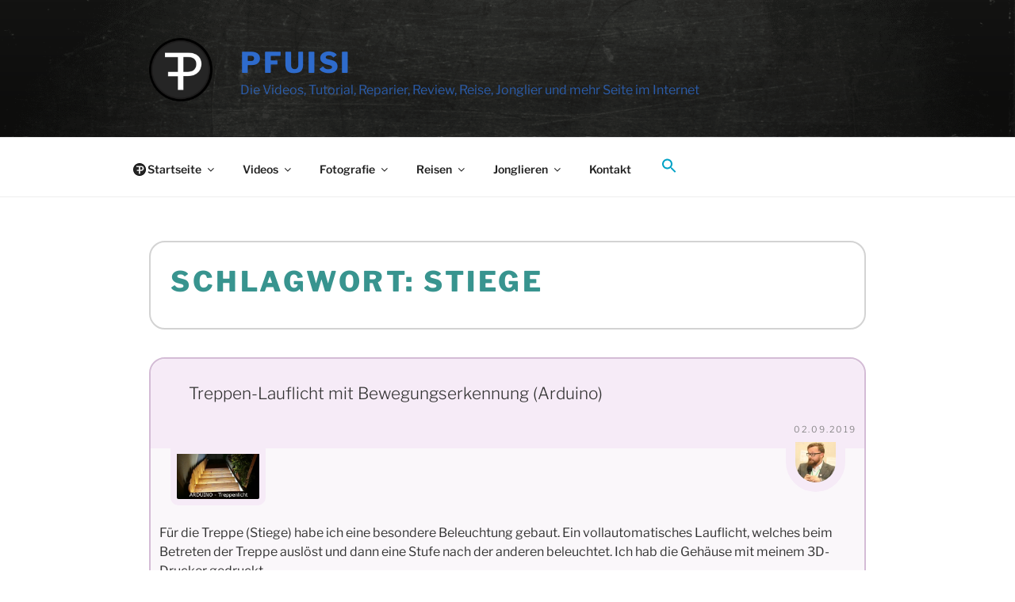

--- FILE ---
content_type: text/html; charset=UTF-8
request_url: https://www.pfuisi.org/thema/stiege/
body_size: 52123
content:
<!DOCTYPE html>
<html lang="de-AT" class="no-js no-svg">
<head>
<meta charset="UTF-8">
<meta name="viewport" content="width=device-width, initial-scale=1">
<link rel="profile" href="https://gmpg.org/xfn/11">

<script>(function(html){html.className = html.className.replace(/\bno-js\b/,'js')})(document.documentElement);</script>
<meta name='robots' content='index, follow, max-image-preview:large, max-snippet:-1, max-video-preview:-1' />

	<!-- This site is optimized with the Yoast SEO plugin v26.6 - https://yoast.com/wordpress/plugins/seo/ -->
	<title>Thema: Stiege</title>
	<meta name="description" content="Das Thema Stiege findest du auf PFuisi.org" />
	<link rel="canonical" href="https://www.pfuisi.org/thema/stiege/" />
	<meta property="og:locale" content="de_DE" />
	<meta property="og:type" content="article" />
	<meta property="og:title" content="Thema: Stiege" />
	<meta property="og:description" content="Das Thema Stiege findest du auf PFuisi.org" />
	<meta property="og:url" content="https://www.pfuisi.org/thema/stiege/" />
	<meta property="og:site_name" content="PFuisi" />
	<meta property="og:image" content="https://www.pfuisi.org/wp-content/uploads/2022/02/www-pfuisi-org_Die-Seite-Im-Internet-1-scaled.jpg" />
	<meta property="og:image:width" content="2560" />
	<meta property="og:image:height" content="1440" />
	<meta property="og:image:type" content="image/jpeg" />
	<meta name="twitter:card" content="summary_large_image" />
	<meta name="twitter:site" content="@pfuisi" />
	<script type="application/ld+json" class="yoast-schema-graph">{"@context":"https://schema.org","@graph":[{"@type":"CollectionPage","@id":"https://www.pfuisi.org/thema/stiege/","url":"https://www.pfuisi.org/thema/stiege/","name":"Thema: Stiege","isPartOf":{"@id":"https://www.pfuisi.org/#website"},"primaryImageOfPage":{"@id":"https://www.pfuisi.org/thema/stiege/#primaryimage"},"image":{"@id":"https://www.pfuisi.org/thema/stiege/#primaryimage"},"thumbnailUrl":"https://www.pfuisi.org/wp-content/uploads/2022/02/nggallery_import/Youtube_Thumbnail_Franz_PFuisi_Arduino_Treppenlauflicht.jpg","description":"Das Thema Stiege findest du auf PFuisi.org","breadcrumb":{"@id":"https://www.pfuisi.org/thema/stiege/#breadcrumb"},"inLanguage":"de-AT"},{"@type":"ImageObject","inLanguage":"de-AT","@id":"https://www.pfuisi.org/thema/stiege/#primaryimage","url":"https://www.pfuisi.org/wp-content/uploads/2022/02/nggallery_import/Youtube_Thumbnail_Franz_PFuisi_Arduino_Treppenlauflicht.jpg","contentUrl":"https://www.pfuisi.org/wp-content/uploads/2022/02/nggallery_import/Youtube_Thumbnail_Franz_PFuisi_Arduino_Treppenlauflicht.jpg","width":640,"height":352,"caption":"Treppen-Lauflicht mit Bewegungserkennung (Arduino)"},{"@type":"BreadcrumbList","@id":"https://www.pfuisi.org/thema/stiege/#breadcrumb","itemListElement":[{"@type":"ListItem","position":1,"name":"Startseite","item":"https://www.pfuisi.org/"},{"@type":"ListItem","position":2,"name":"Stiege"}]},{"@type":"WebSite","@id":"https://www.pfuisi.org/#website","url":"https://www.pfuisi.org/","name":"PFuisi","description":"Die Videos, Tutorial, Reparier, Review, Reise, Jonglier und mehr Seite im Internet","publisher":{"@id":"https://www.pfuisi.org/#/schema/person/f636132bbb0839476f6d9a371c30c4a9"},"alternateName":"Franz PFuisi ist erreichbar","potentialAction":[{"@type":"SearchAction","target":{"@type":"EntryPoint","urlTemplate":"https://www.pfuisi.org/?s={search_term_string}"},"query-input":{"@type":"PropertyValueSpecification","valueRequired":true,"valueName":"search_term_string"}}],"inLanguage":"de-AT"},{"@type":["Person","Organization"],"@id":"https://www.pfuisi.org/#/schema/person/f636132bbb0839476f6d9a371c30c4a9","name":"pfuisi","image":{"@type":"ImageObject","inLanguage":"de-AT","@id":"https://www.pfuisi.org/#/schema/person/image/","url":"https://www.pfuisi.org/wp-content/uploads/2022/02/Franz_Pfuisi_Avatar.jpg","contentUrl":"https://www.pfuisi.org/wp-content/uploads/2022/02/Franz_Pfuisi_Avatar.jpg","width":900,"height":900,"caption":"pfuisi"},"logo":{"@id":"https://www.pfuisi.org/#/schema/person/image/"},"sameAs":["https://www.pfuisi.net","https://fb.me/pfuisi","https://instagram.com/pfuisi","https://pinterest.com/pfuisi","https://x.com/pfuisi","https://youtube.com/pfuisi"]}]}</script>
	<!-- / Yoast SEO plugin. -->


<link rel='dns-prefetch' href='//www.googletagmanager.com' />
<link rel='dns-prefetch' href='//fonts.googleapis.com' />
<link rel="alternate" type="application/rss+xml" title="PFuisi &raquo; Feed" href="https://www.pfuisi.org/feed/" />
<link rel="alternate" type="application/rss+xml" title="PFuisi &raquo; Kommentar-Feed" href="https://www.pfuisi.org/comments/feed/" />
<link rel="alternate" type="application/rss+xml" title="PFuisi &raquo; Stiege Schlagwort-Feed" href="https://www.pfuisi.org/thema/stiege/feed/" />
		<script type="text/javascript">
			var ajaxurl = 'https://www.pfuisi.org/wp-admin/admin-ajax.php';
		</script>
		<style id='wp-img-auto-sizes-contain-inline-css'>
img:is([sizes=auto i],[sizes^="auto," i]){contain-intrinsic-size:3000px 1500px}
/*# sourceURL=wp-img-auto-sizes-contain-inline-css */
</style>
<link rel='stylesheet' id='wprpi_css-css' href='https://www.pfuisi.org/wp-content/plugins/wp-random-post-inside//css/style.css?ver=6.9' media='all' />
<link rel='stylesheet' id='dashicons-css' href='https://www.pfuisi.org/wp-includes/css/dashicons.min.css?ver=6.9' media='all' />
<style id='wp-emoji-styles-inline-css'>

	img.wp-smiley, img.emoji {
		display: inline !important;
		border: none !important;
		box-shadow: none !important;
		height: 1em !important;
		width: 1em !important;
		margin: 0 0.07em !important;
		vertical-align: -0.1em !important;
		background: none !important;
		padding: 0 !important;
	}
/*# sourceURL=wp-emoji-styles-inline-css */
</style>
<style id='wp-block-library-inline-css'>
:root{--wp-block-synced-color:#7a00df;--wp-block-synced-color--rgb:122,0,223;--wp-bound-block-color:var(--wp-block-synced-color);--wp-editor-canvas-background:#ddd;--wp-admin-theme-color:#007cba;--wp-admin-theme-color--rgb:0,124,186;--wp-admin-theme-color-darker-10:#006ba1;--wp-admin-theme-color-darker-10--rgb:0,107,160.5;--wp-admin-theme-color-darker-20:#005a87;--wp-admin-theme-color-darker-20--rgb:0,90,135;--wp-admin-border-width-focus:2px}@media (min-resolution:192dpi){:root{--wp-admin-border-width-focus:1.5px}}.wp-element-button{cursor:pointer}:root .has-very-light-gray-background-color{background-color:#eee}:root .has-very-dark-gray-background-color{background-color:#313131}:root .has-very-light-gray-color{color:#eee}:root .has-very-dark-gray-color{color:#313131}:root .has-vivid-green-cyan-to-vivid-cyan-blue-gradient-background{background:linear-gradient(135deg,#00d084,#0693e3)}:root .has-purple-crush-gradient-background{background:linear-gradient(135deg,#34e2e4,#4721fb 50%,#ab1dfe)}:root .has-hazy-dawn-gradient-background{background:linear-gradient(135deg,#faaca8,#dad0ec)}:root .has-subdued-olive-gradient-background{background:linear-gradient(135deg,#fafae1,#67a671)}:root .has-atomic-cream-gradient-background{background:linear-gradient(135deg,#fdd79a,#004a59)}:root .has-nightshade-gradient-background{background:linear-gradient(135deg,#330968,#31cdcf)}:root .has-midnight-gradient-background{background:linear-gradient(135deg,#020381,#2874fc)}:root{--wp--preset--font-size--normal:16px;--wp--preset--font-size--huge:42px}.has-regular-font-size{font-size:1em}.has-larger-font-size{font-size:2.625em}.has-normal-font-size{font-size:var(--wp--preset--font-size--normal)}.has-huge-font-size{font-size:var(--wp--preset--font-size--huge)}.has-text-align-center{text-align:center}.has-text-align-left{text-align:left}.has-text-align-right{text-align:right}.has-fit-text{white-space:nowrap!important}#end-resizable-editor-section{display:none}.aligncenter{clear:both}.items-justified-left{justify-content:flex-start}.items-justified-center{justify-content:center}.items-justified-right{justify-content:flex-end}.items-justified-space-between{justify-content:space-between}.screen-reader-text{border:0;clip-path:inset(50%);height:1px;margin:-1px;overflow:hidden;padding:0;position:absolute;width:1px;word-wrap:normal!important}.screen-reader-text:focus{background-color:#ddd;clip-path:none;color:#444;display:block;font-size:1em;height:auto;left:5px;line-height:normal;padding:15px 23px 14px;text-decoration:none;top:5px;width:auto;z-index:100000}html :where(.has-border-color){border-style:solid}html :where([style*=border-top-color]){border-top-style:solid}html :where([style*=border-right-color]){border-right-style:solid}html :where([style*=border-bottom-color]){border-bottom-style:solid}html :where([style*=border-left-color]){border-left-style:solid}html :where([style*=border-width]){border-style:solid}html :where([style*=border-top-width]){border-top-style:solid}html :where([style*=border-right-width]){border-right-style:solid}html :where([style*=border-bottom-width]){border-bottom-style:solid}html :where([style*=border-left-width]){border-left-style:solid}html :where(img[class*=wp-image-]){height:auto;max-width:100%}:where(figure){margin:0 0 1em}html :where(.is-position-sticky){--wp-admin--admin-bar--position-offset:var(--wp-admin--admin-bar--height,0px)}@media screen and (max-width:600px){html :where(.is-position-sticky){--wp-admin--admin-bar--position-offset:0px}}

/*# sourceURL=wp-block-library-inline-css */
</style><style id='wp-block-avatar-inline-css'>
.wp-block-avatar{line-height:0}.wp-block-avatar,.wp-block-avatar img{box-sizing:border-box}.wp-block-avatar.aligncenter{text-align:center}
/*# sourceURL=https://www.pfuisi.org/wp-includes/blocks/avatar/style.min.css */
</style>
<style id='wp-block-heading-inline-css'>
h1:where(.wp-block-heading).has-background,h2:where(.wp-block-heading).has-background,h3:where(.wp-block-heading).has-background,h4:where(.wp-block-heading).has-background,h5:where(.wp-block-heading).has-background,h6:where(.wp-block-heading).has-background{padding:1.25em 2.375em}h1.has-text-align-left[style*=writing-mode]:where([style*=vertical-lr]),h1.has-text-align-right[style*=writing-mode]:where([style*=vertical-rl]),h2.has-text-align-left[style*=writing-mode]:where([style*=vertical-lr]),h2.has-text-align-right[style*=writing-mode]:where([style*=vertical-rl]),h3.has-text-align-left[style*=writing-mode]:where([style*=vertical-lr]),h3.has-text-align-right[style*=writing-mode]:where([style*=vertical-rl]),h4.has-text-align-left[style*=writing-mode]:where([style*=vertical-lr]),h4.has-text-align-right[style*=writing-mode]:where([style*=vertical-rl]),h5.has-text-align-left[style*=writing-mode]:where([style*=vertical-lr]),h5.has-text-align-right[style*=writing-mode]:where([style*=vertical-rl]),h6.has-text-align-left[style*=writing-mode]:where([style*=vertical-lr]),h6.has-text-align-right[style*=writing-mode]:where([style*=vertical-rl]){rotate:180deg}
/*# sourceURL=https://www.pfuisi.org/wp-includes/blocks/heading/style.min.css */
</style>
<style id='wp-block-embed-inline-css'>
.wp-block-embed.alignleft,.wp-block-embed.alignright,.wp-block[data-align=left]>[data-type="core/embed"],.wp-block[data-align=right]>[data-type="core/embed"]{max-width:360px;width:100%}.wp-block-embed.alignleft .wp-block-embed__wrapper,.wp-block-embed.alignright .wp-block-embed__wrapper,.wp-block[data-align=left]>[data-type="core/embed"] .wp-block-embed__wrapper,.wp-block[data-align=right]>[data-type="core/embed"] .wp-block-embed__wrapper{min-width:280px}.wp-block-cover .wp-block-embed{min-height:240px;min-width:320px}.wp-block-embed{overflow-wrap:break-word}.wp-block-embed :where(figcaption){margin-bottom:1em;margin-top:.5em}.wp-block-embed iframe{max-width:100%}.wp-block-embed__wrapper{position:relative}.wp-embed-responsive .wp-has-aspect-ratio .wp-block-embed__wrapper:before{content:"";display:block;padding-top:50%}.wp-embed-responsive .wp-has-aspect-ratio iframe{bottom:0;height:100%;left:0;position:absolute;right:0;top:0;width:100%}.wp-embed-responsive .wp-embed-aspect-21-9 .wp-block-embed__wrapper:before{padding-top:42.85%}.wp-embed-responsive .wp-embed-aspect-18-9 .wp-block-embed__wrapper:before{padding-top:50%}.wp-embed-responsive .wp-embed-aspect-16-9 .wp-block-embed__wrapper:before{padding-top:56.25%}.wp-embed-responsive .wp-embed-aspect-4-3 .wp-block-embed__wrapper:before{padding-top:75%}.wp-embed-responsive .wp-embed-aspect-1-1 .wp-block-embed__wrapper:before{padding-top:100%}.wp-embed-responsive .wp-embed-aspect-9-16 .wp-block-embed__wrapper:before{padding-top:177.77%}.wp-embed-responsive .wp-embed-aspect-1-2 .wp-block-embed__wrapper:before{padding-top:200%}
/*# sourceURL=https://www.pfuisi.org/wp-includes/blocks/embed/style.min.css */
</style>
<style id='wp-block-embed-theme-inline-css'>
.wp-block-embed :where(figcaption){color:#555;font-size:13px;text-align:center}.is-dark-theme .wp-block-embed :where(figcaption){color:#ffffffa6}.wp-block-embed{margin:0 0 1em}
/*# sourceURL=https://www.pfuisi.org/wp-includes/blocks/embed/theme.min.css */
</style>
<style id='wp-block-paragraph-inline-css'>
.is-small-text{font-size:.875em}.is-regular-text{font-size:1em}.is-large-text{font-size:2.25em}.is-larger-text{font-size:3em}.has-drop-cap:not(:focus):first-letter{float:left;font-size:8.4em;font-style:normal;font-weight:100;line-height:.68;margin:.05em .1em 0 0;text-transform:uppercase}body.rtl .has-drop-cap:not(:focus):first-letter{float:none;margin-left:.1em}p.has-drop-cap.has-background{overflow:hidden}:root :where(p.has-background){padding:1.25em 2.375em}:where(p.has-text-color:not(.has-link-color)) a{color:inherit}p.has-text-align-left[style*="writing-mode:vertical-lr"],p.has-text-align-right[style*="writing-mode:vertical-rl"]{rotate:180deg}
/*# sourceURL=https://www.pfuisi.org/wp-includes/blocks/paragraph/style.min.css */
</style>
<style id='global-styles-inline-css'>
:root{--wp--preset--aspect-ratio--square: 1;--wp--preset--aspect-ratio--4-3: 4/3;--wp--preset--aspect-ratio--3-4: 3/4;--wp--preset--aspect-ratio--3-2: 3/2;--wp--preset--aspect-ratio--2-3: 2/3;--wp--preset--aspect-ratio--16-9: 16/9;--wp--preset--aspect-ratio--9-16: 9/16;--wp--preset--color--black: #000000;--wp--preset--color--cyan-bluish-gray: #abb8c3;--wp--preset--color--white: #ffffff;--wp--preset--color--pale-pink: #f78da7;--wp--preset--color--vivid-red: #cf2e2e;--wp--preset--color--luminous-vivid-orange: #ff6900;--wp--preset--color--luminous-vivid-amber: #fcb900;--wp--preset--color--light-green-cyan: #7bdcb5;--wp--preset--color--vivid-green-cyan: #00d084;--wp--preset--color--pale-cyan-blue: #8ed1fc;--wp--preset--color--vivid-cyan-blue: #0693e3;--wp--preset--color--vivid-purple: #9b51e0;--wp--preset--gradient--vivid-cyan-blue-to-vivid-purple: linear-gradient(135deg,rgb(6,147,227) 0%,rgb(155,81,224) 100%);--wp--preset--gradient--light-green-cyan-to-vivid-green-cyan: linear-gradient(135deg,rgb(122,220,180) 0%,rgb(0,208,130) 100%);--wp--preset--gradient--luminous-vivid-amber-to-luminous-vivid-orange: linear-gradient(135deg,rgb(252,185,0) 0%,rgb(255,105,0) 100%);--wp--preset--gradient--luminous-vivid-orange-to-vivid-red: linear-gradient(135deg,rgb(255,105,0) 0%,rgb(207,46,46) 100%);--wp--preset--gradient--very-light-gray-to-cyan-bluish-gray: linear-gradient(135deg,rgb(238,238,238) 0%,rgb(169,184,195) 100%);--wp--preset--gradient--cool-to-warm-spectrum: linear-gradient(135deg,rgb(74,234,220) 0%,rgb(151,120,209) 20%,rgb(207,42,186) 40%,rgb(238,44,130) 60%,rgb(251,105,98) 80%,rgb(254,248,76) 100%);--wp--preset--gradient--blush-light-purple: linear-gradient(135deg,rgb(255,206,236) 0%,rgb(152,150,240) 100%);--wp--preset--gradient--blush-bordeaux: linear-gradient(135deg,rgb(254,205,165) 0%,rgb(254,45,45) 50%,rgb(107,0,62) 100%);--wp--preset--gradient--luminous-dusk: linear-gradient(135deg,rgb(255,203,112) 0%,rgb(199,81,192) 50%,rgb(65,88,208) 100%);--wp--preset--gradient--pale-ocean: linear-gradient(135deg,rgb(255,245,203) 0%,rgb(182,227,212) 50%,rgb(51,167,181) 100%);--wp--preset--gradient--electric-grass: linear-gradient(135deg,rgb(202,248,128) 0%,rgb(113,206,126) 100%);--wp--preset--gradient--midnight: linear-gradient(135deg,rgb(2,3,129) 0%,rgb(40,116,252) 100%);--wp--preset--font-size--small: 13px;--wp--preset--font-size--medium: 20px;--wp--preset--font-size--large: 36px;--wp--preset--font-size--x-large: 42px;--wp--preset--spacing--20: 0.44rem;--wp--preset--spacing--30: 0.67rem;--wp--preset--spacing--40: 1rem;--wp--preset--spacing--50: 1.5rem;--wp--preset--spacing--60: 2.25rem;--wp--preset--spacing--70: 3.38rem;--wp--preset--spacing--80: 5.06rem;--wp--preset--shadow--natural: 6px 6px 9px rgba(0, 0, 0, 0.2);--wp--preset--shadow--deep: 12px 12px 50px rgba(0, 0, 0, 0.4);--wp--preset--shadow--sharp: 6px 6px 0px rgba(0, 0, 0, 0.2);--wp--preset--shadow--outlined: 6px 6px 0px -3px rgb(255, 255, 255), 6px 6px rgb(0, 0, 0);--wp--preset--shadow--crisp: 6px 6px 0px rgb(0, 0, 0);}:where(.is-layout-flex){gap: 0.5em;}:where(.is-layout-grid){gap: 0.5em;}body .is-layout-flex{display: flex;}.is-layout-flex{flex-wrap: wrap;align-items: center;}.is-layout-flex > :is(*, div){margin: 0;}body .is-layout-grid{display: grid;}.is-layout-grid > :is(*, div){margin: 0;}:where(.wp-block-columns.is-layout-flex){gap: 2em;}:where(.wp-block-columns.is-layout-grid){gap: 2em;}:where(.wp-block-post-template.is-layout-flex){gap: 1.25em;}:where(.wp-block-post-template.is-layout-grid){gap: 1.25em;}.has-black-color{color: var(--wp--preset--color--black) !important;}.has-cyan-bluish-gray-color{color: var(--wp--preset--color--cyan-bluish-gray) !important;}.has-white-color{color: var(--wp--preset--color--white) !important;}.has-pale-pink-color{color: var(--wp--preset--color--pale-pink) !important;}.has-vivid-red-color{color: var(--wp--preset--color--vivid-red) !important;}.has-luminous-vivid-orange-color{color: var(--wp--preset--color--luminous-vivid-orange) !important;}.has-luminous-vivid-amber-color{color: var(--wp--preset--color--luminous-vivid-amber) !important;}.has-light-green-cyan-color{color: var(--wp--preset--color--light-green-cyan) !important;}.has-vivid-green-cyan-color{color: var(--wp--preset--color--vivid-green-cyan) !important;}.has-pale-cyan-blue-color{color: var(--wp--preset--color--pale-cyan-blue) !important;}.has-vivid-cyan-blue-color{color: var(--wp--preset--color--vivid-cyan-blue) !important;}.has-vivid-purple-color{color: var(--wp--preset--color--vivid-purple) !important;}.has-black-background-color{background-color: var(--wp--preset--color--black) !important;}.has-cyan-bluish-gray-background-color{background-color: var(--wp--preset--color--cyan-bluish-gray) !important;}.has-white-background-color{background-color: var(--wp--preset--color--white) !important;}.has-pale-pink-background-color{background-color: var(--wp--preset--color--pale-pink) !important;}.has-vivid-red-background-color{background-color: var(--wp--preset--color--vivid-red) !important;}.has-luminous-vivid-orange-background-color{background-color: var(--wp--preset--color--luminous-vivid-orange) !important;}.has-luminous-vivid-amber-background-color{background-color: var(--wp--preset--color--luminous-vivid-amber) !important;}.has-light-green-cyan-background-color{background-color: var(--wp--preset--color--light-green-cyan) !important;}.has-vivid-green-cyan-background-color{background-color: var(--wp--preset--color--vivid-green-cyan) !important;}.has-pale-cyan-blue-background-color{background-color: var(--wp--preset--color--pale-cyan-blue) !important;}.has-vivid-cyan-blue-background-color{background-color: var(--wp--preset--color--vivid-cyan-blue) !important;}.has-vivid-purple-background-color{background-color: var(--wp--preset--color--vivid-purple) !important;}.has-black-border-color{border-color: var(--wp--preset--color--black) !important;}.has-cyan-bluish-gray-border-color{border-color: var(--wp--preset--color--cyan-bluish-gray) !important;}.has-white-border-color{border-color: var(--wp--preset--color--white) !important;}.has-pale-pink-border-color{border-color: var(--wp--preset--color--pale-pink) !important;}.has-vivid-red-border-color{border-color: var(--wp--preset--color--vivid-red) !important;}.has-luminous-vivid-orange-border-color{border-color: var(--wp--preset--color--luminous-vivid-orange) !important;}.has-luminous-vivid-amber-border-color{border-color: var(--wp--preset--color--luminous-vivid-amber) !important;}.has-light-green-cyan-border-color{border-color: var(--wp--preset--color--light-green-cyan) !important;}.has-vivid-green-cyan-border-color{border-color: var(--wp--preset--color--vivid-green-cyan) !important;}.has-pale-cyan-blue-border-color{border-color: var(--wp--preset--color--pale-cyan-blue) !important;}.has-vivid-cyan-blue-border-color{border-color: var(--wp--preset--color--vivid-cyan-blue) !important;}.has-vivid-purple-border-color{border-color: var(--wp--preset--color--vivid-purple) !important;}.has-vivid-cyan-blue-to-vivid-purple-gradient-background{background: var(--wp--preset--gradient--vivid-cyan-blue-to-vivid-purple) !important;}.has-light-green-cyan-to-vivid-green-cyan-gradient-background{background: var(--wp--preset--gradient--light-green-cyan-to-vivid-green-cyan) !important;}.has-luminous-vivid-amber-to-luminous-vivid-orange-gradient-background{background: var(--wp--preset--gradient--luminous-vivid-amber-to-luminous-vivid-orange) !important;}.has-luminous-vivid-orange-to-vivid-red-gradient-background{background: var(--wp--preset--gradient--luminous-vivid-orange-to-vivid-red) !important;}.has-very-light-gray-to-cyan-bluish-gray-gradient-background{background: var(--wp--preset--gradient--very-light-gray-to-cyan-bluish-gray) !important;}.has-cool-to-warm-spectrum-gradient-background{background: var(--wp--preset--gradient--cool-to-warm-spectrum) !important;}.has-blush-light-purple-gradient-background{background: var(--wp--preset--gradient--blush-light-purple) !important;}.has-blush-bordeaux-gradient-background{background: var(--wp--preset--gradient--blush-bordeaux) !important;}.has-luminous-dusk-gradient-background{background: var(--wp--preset--gradient--luminous-dusk) !important;}.has-pale-ocean-gradient-background{background: var(--wp--preset--gradient--pale-ocean) !important;}.has-electric-grass-gradient-background{background: var(--wp--preset--gradient--electric-grass) !important;}.has-midnight-gradient-background{background: var(--wp--preset--gradient--midnight) !important;}.has-small-font-size{font-size: var(--wp--preset--font-size--small) !important;}.has-medium-font-size{font-size: var(--wp--preset--font-size--medium) !important;}.has-large-font-size{font-size: var(--wp--preset--font-size--large) !important;}.has-x-large-font-size{font-size: var(--wp--preset--font-size--x-large) !important;}
/*# sourceURL=global-styles-inline-css */
</style>

<style id='classic-theme-styles-inline-css'>
/*! This file is auto-generated */
.wp-block-button__link{color:#fff;background-color:#32373c;border-radius:9999px;box-shadow:none;text-decoration:none;padding:calc(.667em + 2px) calc(1.333em + 2px);font-size:1.125em}.wp-block-file__button{background:#32373c;color:#fff;text-decoration:none}
/*# sourceURL=/wp-includes/css/classic-themes.min.css */
</style>
<link rel='stylesheet' id='wp-blog-designer-fontawesome-stylesheets-css' href='https://www.pfuisi.org/wp-content/plugins/blog-designer//admin/css/fontawesome-all.min.css?ver=1.0' media='all' />
<link rel='stylesheet' id='wp-blog-designer-css-stylesheets-css' href='https://www.pfuisi.org/wp-content/plugins/blog-designer/public/css/designer_css.css?ver=1.0' media='all' />
<link rel='stylesheet' id='contact-form-7-css' href='https://www.pfuisi.org/wp-content/plugins/contact-form-7/includes/css/styles.css?ver=6.1.4' media='all' />
<link rel='stylesheet' id='simple-share-buttons-adder-reenie-css' href='//fonts.googleapis.com/css?family=Reenie+Beanie&#038;ver=8.5.3' media='all' />
<link rel='stylesheet' id='ivory-search-styles-css' href='https://www.pfuisi.org/wp-content/plugins/add-search-to-menu/public/css/ivory-search.min.css?ver=5.5.13' media='all' />
<link rel='stylesheet' id='twentyseventeen-fonts-css' href='https://www.pfuisi.org/wp-content/themes/twentyseventeen/assets/fonts/font-libre-franklin.css?ver=20230328' media='all' />
<link rel='stylesheet' id='twentyseventeen-style-css' href='https://www.pfuisi.org/wp-content/themes/twentyseventeen/style.css?ver=20230328' media='all' />
<link rel='stylesheet' id='twentyseventeen-block-style-css' href='https://www.pfuisi.org/wp-content/themes/twentyseventeen/assets/css/blocks.css?ver=20220912' media='all' />
<script src="https://www.pfuisi.org/wp-includes/js/jquery/jquery.min.js?ver=3.7.1" id="jquery-core-js"></script>
<script src="https://www.pfuisi.org/wp-includes/js/jquery/jquery-migrate.min.js?ver=3.4.1" id="jquery-migrate-js"></script>
<script src="https://www.pfuisi.org/wp-includes/js/imagesloaded.min.js?ver=5.0.0" id="imagesloaded-js"></script>
<script src="https://www.pfuisi.org/wp-includes/js/masonry.min.js?ver=4.2.2" id="masonry-js"></script>
<script src="https://www.pfuisi.org/wp-content/plugins/blog-designer/public/js/ticker.min.js?ver=1.0" id="ticker-js"></script>
<script src="https://www.pfuisi.org/wp-content/plugins/blog-designer/public/js/designer.js?ver=1.0" id="wp-blog-designer-script-js"></script>

<!-- Google tag (gtag.js) snippet added by Site Kit -->
<!-- Google Analytics snippet added by Site Kit -->
<script src="https://www.googletagmanager.com/gtag/js?id=GT-5D4H2FL" id="google_gtagjs-js" async></script>
<script id="google_gtagjs-js-after">
window.dataLayer = window.dataLayer || [];function gtag(){dataLayer.push(arguments);}
gtag("set","linker",{"domains":["www.pfuisi.org"]});
gtag("js", new Date());
gtag("set", "developer_id.dZTNiMT", true);
gtag("config", "GT-5D4H2FL");
//# sourceURL=google_gtagjs-js-after
</script>
<meta name="generator" content="Site Kit by Google 1.168.0" /><style type="text/css">.wp_random_inside span, .wp_random_inside a {
					color: #14b200 !important;
				}.wp_random_inside a:hover {
					color: #000000 !important;
				}.wprpi_post_box {
			    background: ;
				padding: 7px;
				border-radius: 3px;
				margin-bottom: 20px;
			}
			.wprpi_title {
				border-bottom: 1px solid;
			}</style>		<script>
			document.documentElement.className = document.documentElement.className.replace('no-js', 'js');
		</script>
				<style>
			.no-js img.lazyload {
				display: none;
			}

			figure.wp-block-image img.lazyloading {
				min-width: 150px;
			}

			.lazyload,
			.lazyloading {
				--smush-placeholder-width: 100px;
				--smush-placeholder-aspect-ratio: 1/1;
				width: var(--smush-placeholder-width) !important;
				aspect-ratio: var(--smush-placeholder-aspect-ratio) !important;
			}

						.lazyload, .lazyloading {
				opacity: 0;
			}

			.lazyloaded {
				opacity: 1;
				transition: opacity 400ms;
				transition-delay: 0ms;
			}

					</style>
				<style id="twentyseventeen-custom-header-styles" type="text/css">
				.site-title a,
		.colors-dark .site-title a,
		.colors-custom .site-title a,
		body.has-header-image .site-title a,
		body.has-header-video .site-title a,
		body.has-header-image.colors-dark .site-title a,
		body.has-header-video.colors-dark .site-title a,
		body.has-header-image.colors-custom .site-title a,
		body.has-header-video.colors-custom .site-title a,
		.site-description,
		.colors-dark .site-description,
		.colors-custom .site-description,
		body.has-header-image .site-description,
		body.has-header-video .site-description,
		body.has-header-image.colors-dark .site-description,
		body.has-header-video.colors-dark .site-description,
		body.has-header-image.colors-custom .site-description,
		body.has-header-video.colors-custom .site-description {
			color: #2e6bcc;
		}
		</style>
		<link rel="icon" href="https://www.pfuisi.org/wp-content/uploads/2022/02/cropped-Franz_Pfuisi_LOGO_2021-1-32x32.png" sizes="32x32" />
<link rel="icon" href="https://www.pfuisi.org/wp-content/uploads/2022/02/cropped-Franz_Pfuisi_LOGO_2021-1-192x192.png" sizes="192x192" />
<link rel="apple-touch-icon" href="https://www.pfuisi.org/wp-content/uploads/2022/02/cropped-Franz_Pfuisi_LOGO_2021-1-180x180.png" />
<meta name="msapplication-TileImage" content="https://www.pfuisi.org/wp-content/uploads/2022/02/cropped-Franz_Pfuisi_LOGO_2021-1-270x270.png" />
		<style id="wp-custom-css">
			/*Custom CSS pfuisi.org */
/*Computer screen */
/*Custom CSS pfuisi.org  */

@media screen and (min-width: 48em) {.twentyseventeen-front-page.has-header-image.twentyseventeen-front-page .custom-header, .has-header-video.twentyseventeen-front-page .custom-header, .has-header-image.home.blog .custom-header, .has-header-video.home.blog .custom-header {height: 460px; width: 100%; } }

.has-header-video .custom-header-media iframe {
    position: fixed;
	top:0;
	left:50%;
	overflow: hidden;
    height: auto;
    max-width: 110%;
    min-height: 100%;
  	min-height: 80vw;
    min-width: 100%;
    min-width: 100vw;
    width: 100%;
	top: 220px;
    -ms-transform: translateX(-50%) translateY(-50%);
    -moz-transform: translateX(-50%) translateY(-50%);
    -webkit-transform: translateX(-50%) translateY(-50%);
    transform: translateX(-50%) translateY(-50%);
}


/* Mobile screen*/
.has-header-image.twentyseventeen-front-page .custom-header, .has-header-image.home.blog .custom-header { height: 20vh; }

/* Computer screen with logged in user and admin bar showing on front end*/
	@media screen and (min-width: 48em) {
	.admin-bar.twentyseventeen-front-page.has-header-image .custom-header-image {
	/*height: calc(100vh - 32px);*/
	height: calc(50vh - 32px);
	}
}

/* Page Header */
.has-header-image:not(.twentyseventeen-front-page):not(.home) .custom-header-media, .has-header-video:not(.twentyseventeen-front-page):not(.home) .custom-header-media{
	background-image: url("/wp-content/uploads/2023/03/PFuisi_org_Background-thing_2021.png");
	background-color: #000000;
}


@media screen and (min-width: 48em){
.has-header-image:not(.twentyseventeen-front-page):not(.home) .custom-header-media, .has-header-video:not(.twentyseventeen-front-page):not(.home) .custom-header-media{
	background-image: url("/wp-content/uploads/2023/03/PFuisi_org_Background-thing_2021.png");
	background-color: #000000;
	}
}

/* Blendet das Startbild (große featured-image) auf der Frontpage für Handies aus. */
@media screen and (max-width: 48em){
.panel-image {
	display:none;
}
}

/* Page Header END */

/* Page header title dings */


.single-post:not(.has-sidebar) #primary, .page.page-one-column:not(.twentyseventeen-front-page) #primary, .archive.page-one-column:not(.has-sidebar) .page-header, .archive.page-one-column:not(.has-sidebar) #primary {
	margin-left: auto;
	margin-right: auto;
	float: left;
	max-width: 1000px;
	width: 100%;
}

/* Definition für die Sidebar rechts statt links */
body:not(.has-sidebar):not(.page-one-column) .page-header, body.has-sidebar.error404 #primary .page-header, body.page-two-column:not(.archive) #primary .entry-header, body.page-two-column.archive:not(.has-sidebar) #primary .page-header, .has-sidebar #secondary {float: right; width: 25%;}


/* Definition für 1000px Breite (Primary und Sidebar) auf Desktop */
@media screen and (min-width: 48em) {
.page-one-column .panel-content .wrap  {max-width: 1000px;}
}
	
/* Definition für 1000px Breite der Hauptnavigation auf Desktop */
.navigation-top .wrap {max-width: 1000px;}
	
/* Definition für 60& Breite des Contentbereiches (Primary) auf Desktop */
.blog:not(.has-sidebar) #primary article, 
.archive:not(.page-one-column):not(.has-sidebar) #primary article, 
.search:not(.has-sidebar) #primary article, 
.error404:not(.has-sidebar) #primary .page-content, 
.error404.has-sidebar #primary .page-content, 
body.page-two-column:not(.archive) #primary .entry-content, 
body.page-two-column #comments, 
.has-sidebar:not(.error404) #primary
{float: left; width: 100%; margin-top:0px !important;} 
/* second_Bildschirm wieder {float: left; width: 72.25%; margin-top:0px !important;} */



/* Kleiner Bildschirm */

/* Kleiner Bildschirm AUS */


/* Definition für die Sidebar (rechts) auf Seiten mit zwei Spalten 
.pagesidebar { float:right; width: 29%; padding-bottom:10px !important;} */

.widget {
  padding-bottom: 2em;
}
.wp-block-image {
	margin-bottom: 0;
	margin: 0;
	border: 2px solid transparent !important;
	border-top-left-radius: 10px 10px;
	border-top-right-radius: 10px 10px;
	border-bottom-left-radius: 10px 10px;
	border-bottom-right-radius: 10px 10px;
}

/* Widget - FIVESTONES - Cloud Sidebar */
.pfuisi-cloud {
	display: none;
	background-image: none !important;
	background-color: #e6f2ff;
	text-decoration:none !important;
	border: 2px solid #74a7b8 !important;
	border-top-left-radius: 10px 10px;
	border-top-right-radius: 10px 10px;
	border-bottom-left-radius: 10px 10px;
	border-bottom-right-radius: 10px 10px;
	-webkit-box-shadow: none !important;
	box-shadow: none !important;
	margin-bottom: 0px !important;
}

.pfuisi-cloud-p {
	align-items: center;
	justify-content: center;
	text-align: center;
	display: flex;
	flex-wrap: wrap;
	align-items: center;
	justify-content: center;
	margin-bottom: 0px !important;
}
.pfuisi-cloud-a {
	margin-left:3px;
	margin-right:3px;
}
.pfuisi-cloud a {
	-webkit-box-shadow: none !important;
	box-shadow: none !important;
}
.pfuisi-cloud:hover {
	color: orangered;
}
/* Widget - PFuisi - Cloud Sidebar END */


/* Widget - PF - Projekte Sidebar */
.pfuisi-projekte {
	display: none;
	float:left; 
	width:100%;
	align-content: center !important;
	margin: 0px !important; 
	padding-bottom: 5px !important;
	color: #000;
	background-color: #f2ffe6;
	border: 2px solid #96b193 !important;
	border-top-left-radius: 10px 10px;
	border-top-right-radius: 10px 10px;
	border-bottom-left-radius: 10px 10px;
	border-bottom-right-radius: 10px 10px;
}
.fivestones-projekte > .widget .widget-block {
	padding-top: 4px !important;
	padding-bottom: 4px !important;
}

.align-pfuisi-projekte img{float:left; margin-top:0px; padding-top:0px;}

.entry-content a img, .comment-content a img, .widget a img {
	-webkit-box-shadow: none;
	box-shadow: none;
}

/* Widget - PF - Projekte Sidebar END */

/* Widget - PF - Photos: Sidebar END */
.hslice {
	float:left;
	background-color: #ece1f5;
	width:100%;
	align-content: center !important;
	margin: 0px !important; 
	padding-bottom: 5px !important;
	border: 2px solid #aa7ccf!important;
	border-top-left-radius: 10px 10px;
	border-top-right-radius: 10px 10px;
	border-bottom-left-radius: 10px 10px;
	border-bottom-right-radius: 10px 10px;
	-webkit-box-shadow: none !important;
	box-shadow: none !important;
	margin-bottom: 0px !important;
}
.ngg-widget img {
	align-content: center;
	text-align: center;
	border: 1px solid #ece1f5;
	margin: 1pt 1px 1px 1px;
	padding: 1px;
	height: auto;
	float: left;
	width: 49%;
}
/* Entry Picture Zoom */
.ngg-widget:hover img {
	transition: all 2s, filter 3s ease-in-out;
	filter: brightness(135%);
	overflow: hidden;
	border: 1px solid #9254c4;

}
/* END Entry Picture Zoom */

.hslice > h2{
	color: #aa7ccf !important;
	font-variant: normal !important;
	text-transform: none !important;
	font-size: 12px !important;
	margin: 2px !important;
}
/* Widget - PFUISI - Projekte Sidebar END */

/* Entry Title */
.page .panel-content .entry-title, .page-title, body.page:not(.twentyseventeen-front-page) .entry-title {
	color: #38948f;
	font-size: 2.2rem;
	letter-spacing: 0.10em;
}

@media screen and (max-width: 48em){.page .panel-content .entry-title, .page-title, body.page:not(.twentyseventeen-front-page) .entry-title {
	color: #38948f;
	font-size: 22px;
	letter-spacing: 0.10em;
}
}
/* END Entry Title */

.wp-bdp-title {font-size: 13px;}
#block-16 .wp-block-search .wp-block-search__label {
	color: #868181;
	margin-left: 2px;
}
#block-16 .wp-block-search {
	background-color: #ededed;
	border: 2px solid #868181 !important;
	border-top-left-radius: 10px 10px;
	border-top-right-radius: 10px 10px;
	border-bottom-left-radius: 10px 10px;
	border-bottom-right-radius: 10px 10px;
}

#block-16 .wp-block-search__input::placeholder {
	color: #cccccc;
	font-size: 11px;
}

#block-16 .wp-block-search.wp-block-search__button-inside .wp-block-search__inside-wrapper {
	padding: 4px;
	border: 0;
}



.wp-bdp-list-content {
	padding: 6px;
	margin: 0px;
	border: 1px dashed lightgray;
}


.slick-slide img {
	display: block; width: 200px;
}



/* Definition für keine Sidebar auf einspaltigen Seiten */
.page.page-one-column:not(.twentyseventeen-front-page) #primary .sidebar
{display:none;}


/* Definition für Sidebar auf Seiten - Mobilgeräte  */
/* Blendet das Startbild (große featured-image) auf der Frontpage für Handies aus. 
@media screen and (max-width: 48em){ */

@media screen and (max-width: 48em) {
.pagesidebar, 
body.page-one-column:not(.archive) #primary .entry-header, 
.blog:not(.has-sidebar) #primary article, 
.archive:not(.page-one-column):not(.has-sidebar) #primary article, 
.search:not(.has-sidebar) #primary article, 
.error404:not(.has-sidebar) #primary .page-content, 
.error404.has-sidebar #primary .page-content, 
body.page-two-column:not(.archive) #primary .entry-content, 
body.page-two-column #comments, 
.has-sidebar:not(.error404) #primary, 
.has-sidebar #secondary
{float:none; width: 100%;}
}

/* Definition für Sidebar auf Seiten - Mobilgeräte  */

@media screen and (max-width: 48em) {

body.has-sidebar.error404 #primary .page-header, body.page-two-column:not(.archive) #primary .entry-header, body.page-two-column.archive:not(.has-sidebar) #primary .page-header, .has-sidebar #secondary
{float:none; width: 100%;
	padding: 25px !important;

}
}

.wp-block-search.wp-block-search__button-inside .wp-block-search__inside-wrapper .sidebar {
	padding: 4px;
	border: 1px solid red;
}

/* Setzt den Header für Archive, Beiträge und Seiten, die nicht Startseite sind */
@media screen and (max-width: 48em){
.menu-item-231 {
background-image: none !important;
text-align: left !important;
}
} 

/* FIVESTONES Mini LogoDas ist im Startmenu als CSS drin - mal zum checken*/
.menu-item-231 {
	background-image: url("/gallery/webzeug/Franz_Pfuisi_LOGO_2021_16x16.png");
	background-position: left;
	background-repeat: no-repeat;
	text-align: center;
}


/* Setzt den Header für Archive, Beiträge und Seiten, die nicht Startseite sind */
@media screen and (min-width: 48em) {
.has-header-image:not(.twentyseventeen-front-page):not(.home) .custom-header {
/* height: 100px; */
height: 173px;
max-height: 173px;
overflow: hidden;
}
} 


/* **EINZELBeitraege ** */
.attachment-twentyseventeen-featured-image { width: 0.01%; }


/* Hauptdings Main Handies	*/
@media screen and (min-width: 48em){ .nur-single-page {

	}
}
@media screen and (max-width: 48em){
div.wrap {
	padding-left: 18px !important;
	padding-right: 18px !important;}
}

/* Hauptdings Main 	*/
.nur-single-page {
	background-color: #f1f6f7;
	border: 2px solid #44bbd8 !important;
	border-top-left-radius: 10px 10px;
	border-top-right-radius: 10px 10px;
	border-bottom-left-radius: 10px 10px;
	border-bottom-right-radius: 10px 10px;
	border-bottom: 2px solid #dddddd;
	margin-bottom: 25px;
}
.nur-single-page .site-main .entry-header {
	background-color:#44bbd8;
	border: none;
	width: 100%;
	padding-bottom: 13px;
	}
.nur-single-page .site-main .entry-header .der-single-kopf {
	color: white;
	border: none;
	margin: 0px;
}
.der-single-kopf-leer {
	height: 10px;
	background-color: #44bbd8;
	border: 2px solid #44bbd8 !important;
	border-top-left-radius: 10px 10px;
	border-top-right-radius: 10px 10px;
}
.nur-single-page .site-main .entry-header .der-single-kopf .entry-title {
	font-weight: 600;
	font-size: 30px;
	color: white;
	border: none;
	margin-left: 30px;
	margin-top: 20px;
	margin-right: 20px;
	margin-bottom: 0;
}

/* Avatar-Dingsdens - Single page */
/* Avatar-Dingsdens */

.nur-single-page .site-main .top-avatar-beitrage {
	width: 100% !important;
	float: right;
	margin-top: 0px;
}
.nur-single-page .site-main .wp-block-avatar__link {
	float: right;
	display: block;
	margin-top: -24px;
	-webkit-box-shadow: inset 0 0 0 rgba(15, 15, 15, 1) !important;
	box-shadow: inset 0 0 0 rgba(15, 15, 15, 1) !important;

}
.nur-single-page .site-main .top-avatar-beitrag .wp-block-avatar__image {
	border: 12px solid #44bbd8 !important;
	background-color: #44bbd8 !important;
	border-top-left-radius: 10px 10px !important;
	border-top-right-radius: 10px 10px !important;
	border-radius: 50%;
	box-shadow: inset 0 0 0 rgba(15, 15, 15, 1) !important;
	-webkit-box-shadow: inset 0 0 0 rgba(15, 15, 15, 1);	
}

/* Avatar-Dingsdens - Single page */
/* Avatar-Dingsdens */
/* Avatar-Dingsdens  Archive */


.nur-single-archive .wp-block-avatar__link {
	float: right;
	display: block;
	margin-top: -115px;
	margin-right: 13px;
	-webkit-box-shadow: inset 0 0 0 rgba(15, 15, 15, 1) !important;
	box-shadow: inset 0 0 0 rgba(15, 15, 15, 1) !important;

}

.nur-single-archive .wp-block-avatar__image {
	
	border: 12px solid #f6ebf7 !important;
	background-color: #f6ebf7 !important;
	border-top-left-radius: 2px 2px !important;
	border-top-right-radius: 2px 2px !important;
	border-radius: 50%;
	box-shadow: inset 0 0 0 rgba(15, 15, 15, 1) !important;
	-webkit-box-shadow: inset 0 0 0 rgba(15, 15, 15, 1);	}

.nur-single-archive .wp-block-avatar__image:hover {
	-webkit-backface-visibility: hidden;
	opacity: 0.7;
-webkit-transition: opacity .2s;
transition: opacity .2s;
}

/* Avatar-Dingsdens Archive */



/* entry-footer Side Footer - PAGE - inline yellow */
.nur-single-page .site-main .entry-footer {	
	background-color: #fcfbf2b3!important;
	padding: 10px;
	border-top: 2px solid #d9c755  !important;
	border-left: 2px solid #d9c755;
	border-right: 2px solid #d9c755;
  border-bottom: 2px solid #d9c755  !important;
	box-shadow: rgb(85, 91, 255) 0px 0px 0px 3px, rgb(31, 193, 27) 0px 0px 0px 6px, rgb(255, 217, 19) 0px 0px 0px 9px, rgb(255, 156, 85) 0px 0px 0px 12px, rgb(255, 85, 85) 0px 0px 0px 15px;

	border-top-left-radius: 10px 10px !important;
	border-top-right-radius: 10px 10px !important;
	border-bottom-left-radius: 10px 10px !important;
	border-bottom-right-radius: 10px 10px !important;
}

/*Cat Links - Kategorie Links in yellow */
.nur-single-page .site-main .entry-footer:hover {
	background-color: #ffffffb3 !important;
	color: white !important;
	}
.nur-single-page .site-main .entry-footer .cat-links {
	color: #5e5411;
	}

.nur-single-page .site-main .entry-footer .cat-links a, .entry-footer .tags-links a {
	color: #5e5411;
	font-size: 22px;
	font-weight: 700;
	margin-left: 5px;
}
.entry-footer .cat-links .icon, .entry-footer .tags-links .icon {
	color: #767676;
	font-size: 26px;
	margin-left: 4px;
	padding-right: 5px;

}



.nur-single-page .site-main .entry-footer .cat-tags {
	color: #5e5411;
	padding-left: 35px;
	box-shadow: inset 0;
	}
.nur-single-page .site-main .entry-footer .cat-links a:hover {
	color: #971e1e !important;
	}

.nur-single-page .site-main .entry-footer .tags-links a {
color: #937555f2 !important;
	font-size: 19px;
	font-weight: 700;
	margin-left: 2px;
	padding-left: 2px;
}
.nur-single-page .site-main .entry-footer .tags-links a:hover {
color: #4c2b74 !important;
	font-size: 19px;
	font-weight: 700;
}
/* Side Footer - PAGE - inline yellow */


/* Button - Formular Abschicken - Kommentare */
button, input[type="button"], input[type="submit"] { 
  padding: .4em .8em; 
  background: #5a9900 linear-gradient(#8db243, #5a9900); 
  border: thin solid green;
  border-radius: 0 .4em .4em; 
  box-shadow: 0 .2em .4em gray; 
  color: white;
  text-shadow: 0 -.05em .05em #333; 
  font-size: 125%; 
  line-height: 1.5;
}
/* Button - Formular Abschicken - Kommentare */



/* Kontaktiere Uns Button - Franz Pfuisi - 07.11.2022 */
.anmeldung {
		color: #8c8f94;
	background-color: #f0fffd;
	border: 2px solid #efefef;
	border-top-left-radius: 10px 10px;
	border-top-right-radius: 10px 10px;
	border-bottom-left-radius: 10px 10px;
	border-bottom-right-radius: 10px 10px;
}
	
	.kontakt-button .wp-block-button__link {
    display: inline-block;
    text-align: center;
    vertical-align: middle;
    padding: 8px 40px;
    border: 2px solid #387a5d;
    border-radius: 18px;
    background: #26e391;
    background: -webkit-gradient(linear, left top, left bottom, from(#26e391), to(#198a20));
    background: -moz-linear-gradient(top, #26e391, #198a20);
    background: linear-gradient(to bottom, #26e391, #198a20);
    -webkit-box-shadow: #8a8a8a 0px 0px 10px 0px;
    -moz-box-shadow: #8a8a8a 0px 0px 10px 0px;
    box-shadow: #8a8a8a 0px 0px 10px 0px;
    text-shadow: #01331d 1px 1px 1px;
    font: normal normal bold 23px arial;
    color: #ffffff;
    text-decoration: none;
}

.kontakt-button .wp-block-button__link:hover,.kontakt-button .wp-block-button__link:focus {
    border: 2px solid #5ac395;
    background: #2effae;
    background: -webkit-gradient(linear, left top, left bottom, from(#2effae), to(#1ea626));
    background: -moz-linear-gradient(top, #2effae, #1ea626);
    background: linear-gradient(to bottom, #2effae, #1ea626);
    color: #ffffff;
    text-decoration: none;
}

.kontakt-button .wp-block-button__link:active {
    background: #178857;
    background: -webkit-gradient(linear, left top, left bottom, from(#178857), to(#198a20));
    background: -moz-linear-gradient(top, #178857, #198a20);
    background: linear-gradient(to bottom, #178857, #198a20);
}

.kontakt-button .wp-block-button__link:before{
    content:  "\0000a0";
    display: inline-block;
    height: 24px;
    width: 24px;
    line-height: 24px;
    margin: 0 4px -6px -4px;
    position: relative;
    top: 1px;
    left: -6px;
    background: url("[data-uri]") no-repeat left center transparent;
    background-size: 100% 100%;
}

/* END Kontaktiere Uns Button - Franz Pfuisi - 07.11.2022 */

.nur-single-page .site-main .entry-content {
	border: none;
	padding: 5px;
	margin: 0.71em;
}

.nur-single-page .site-main .comments-area {
	border: none;
	width: 96.4%;
}

/* Hover fuer pics im Single View */
.nur-single-page .site-main .hover-zoom-single-page-view img {
	display: block;
	margin-left: auto;
	margin-right: auto;
	width: 96%;
	box-shadow: none;
	align-content: center;
	color: #8c8f94;
	background-color: #f0fffd;
	border: 2px solid #efefef;
	border-top-left-radius: 10px 10px;
	border-top-right-radius: 10px 10px;
	border-bottom-left-radius: 10px 10px;
	border-bottom-right-radius: 10px 10px;
}

/* Single Picture Zoom */
.nur-single-page .site-main .hover-zoom-single-page-view:hover img {
	transition: all 2s, filter 3s ease-in-out;
	filter: brightness(135%);
	overflow: hidden;
    transform: scale(1.05);
    -ms-transform: scale(1.05); /* IE 9 */
    -moz-transform: scale(1.05); /* Firefox */
    -webkit-transform: scale(1.05); /* Safari and Chrome */
    -o-transform: scale(1.05); /* Opera */
}
/* END Single Picture Zoom */	

/* Pagination-page */	
.post-navigation { margin: 0; }

.nav-subtitle {
	align-content: center;
	padding-left: 10px;
	padding-right: 10px;
	margin: 2px;
}
.nur-single-page .site-main .post-navigation { height: 160px; }
.nur-single-page .site-main .post-navigation .nav-title  {
	display: block;
	height: 103px;
	padding: 4px;
	font-size: 1.2em;
	color: #0d1e26 !important;
	border: 0 !important;
	text-decoration: none !important;
	box-shadow: 0 !important;
	box-shadow: inset 0px 0px 0px 0px rgba(150, 33, 20 .6) !important;
}

/* Zurueck pagnav */
.post-navigation .nav-previous {
	float: left;
	width: 40%;
}
.nur-single-page .site-main .post-navigation .nav-previous {
	padding-left: 10px;
	padding-left: 5px;
	padding-top: 3px;
	border: 0px solid #1a1717;
	overflow: hidden;
}
.nur-single-page .site-main .post-navigation .nav-previous .nav-title {
	font-size: 1em !important;
	color: #e0dfde;
	padding-top: 0 !important;
	padding-left: 12px;
	border: 2px solid #1a1717;
	text-decoration: none !important;
	box-shadow: inset 0px 0px 0px 0px !important; 
}
.nur-single-page .site-main .post-navigation .nav-previous {
	background: transparent linear-gradient(#1c489e, 		transparent 20%); 
  border: thin solid blue;
  border-radius: 0 .4em .4em; 
  box-shadow: 0 .2em .4em gray; 
  color: white !important;
  text-shadow: -.05em -.05em .05em #fff; 
  font-size: 125%; 
  line-height: 1.5;

	background-color: #cee5f2;
	border: 2px solid #0d1e26 !important;
	border-top-right-radius: 10px 10px;
	border-bottom-right-radius: 10px 10px;
	border: 0 !important;
}
.nur-single-page .site-main .post-navigation .nav-previous:hover {
	background-image: linear-gradient( to right, #1c489e, transparent 70%);
	-webkit-box-shadow: 3px 3px 4px 3px rgba(0,0,0,.61); 
	box-shadow: 3px 3px 4px 3px rgba(0,0,0,.61);
}
.nur-single-page .site-main .post-navigation .nav-previous a.nav-title:hover { color: #cee5f2 !important; }

@media screen and (max-width: 48em){
	.nav-links .nav-previous .nav-title .nav-title-icon-wrapper {
	display: none !important;}
	.nur-single-page .site-main .post-navigation .nav-previous .nav-title {
	font-size: .85em !important;
	color: #e0dfde ;
 }
}
.nav-links .nav-previous .nav-title .nav-title-icon-wrapper {
	left: 3px;
	display: flex;
	top: 77.4px;
	height: 19px;
	width: 20px;
	background-color: #bac2c6;
	color: #3977c6;
	margin: 2px;
	border: 2px solid #3977c6 !important;
	border-top-right-radius: 10px 10px;
	border-bottom-left-radius: 10px 10px;
}

/* Weiter pagnav */
.post-navigation .nav-next {
	float: right;
	width: 40%;
}
.nur-single-page .site-main .post-navigation .nav-next {
	margin-top: 0 !important;
	padding-left: 5px !important;
	padding-top: 3px;
	border: 2px solid #1a1717;
	overflow: hidden;
}
.nur-single-page .site-main .post-navigation .nav-next .nav-title {
	font-size: 1em !important;
	color: #e0dfde ;
	margin: 0;
	padding-left: 0;
	padding-right: 15px !important;
	padding-top: 0 !important;
	border: 0px solid #1a1717;
	text-decoration: none !important;
	box-shadow: inset 0px 0px 0px 0px !important;
}
.nur-single-page .site-main .post-navigation .nav-next {
background: transparent linear-gradient(#246f0f, 		transparent 20%); 
  border: thin solid blue;
  border-radius: 0 .4em .4em; 
  box-shadow: 0 .2em .4em gray; 
  color: white !important;
  text-shadow: -.05em -.05em .05em #fff; 
  font-size: 125%; 
  line-height: 1.5;

	background-color: #cee5f2;
	border: 2px solid #0d1e26 !important;
	border-top-left-radius: 10px 10px;
	border-bottom-left-radius: 10px 10px;
	color: #0d1e26;
	border: 0 !important;
}
.nur-single-page .site-main .post-navigation .nav-next:hover {
		background-image: linear-gradient( to left, #178a4f, transparent 70%);
		-webkit-box-shadow: -3px 3px 4px 3px rgba(0,0,0,.61);
		box-shadow: -3px 3px 4px 3px rgba(0,0,0,.61);
}
.nur-single-page .site-main .post-navigation .nav-next a.nav-title:hover {
	color: #cee5f2 !important;
}

@media screen and (max-width: 48em){.nav-links .nav-next .nav-title .nav-title-icon-wrapper {
	display: none !important; top: 0px !important; margin-top:0 !important;
	}
	.nur-single-page .site-main .post-navigation .nav-next .nav-title {
	font-size: .85em !important;
	color: #e0dfde ;
}
}
	
.nav-links .nav-next .nav-title .nav-title-icon-wrapper {
	right: 6px;
	display: flex;
	top: 77.4px;
	height: 19px;
	width: 20px;
	background-color: #bac2c6;
	color: green;
	margin: 2px;
	border: 2px solid #60bc73  !important;
	border-top-left-radius: 10px 10px;
	border-bottom-right-radius: 10px 10px;
}

/* END Pagination-page*/	

/*
div.content-area:not(.home), div.entry-content:not(.home) {
	background: none repeat scroll 0 0 red;
	float: left;
	margin-bottom: 25px;
	position: relative;
	width: 100%;
}
*/


/* Beitragsautor - Statement - Vorstellung */

.beitragsautor-avatar-beitrag.wp-block-post-author.has-large-font-size {
	color: red !important;
	border: 12px solid #d9c755 !important;
	background-color: red !important;
	border-top-left-radius: 10px 10px !important;
	border-top-right-radius: 10px 10px !important;

	-webkit-box-shadow: inset 0 0 0 rgba(15, 15, 15, 1);
}
	

.nur-single-page .site-main .beitragsautor-avatar-beitrag img {
			border-radius: 50% !important;
	box-shadow: inset 0 0 0 rgba(15, 15, 15, 1) !important;
	border-color: 2px red !important;
	border-top-left-radius: 10px 10px !important;
	border-top-right-radius: 10px 10px !important;
		
	}	
	
	/* Beitragsautor - Statement - Vorstellung */


/* END nur-single-page */


/* **EINZELBeitraege END ** */

/* **EINZELArchiv ** */
/* Category Single View */

.archive .post-thumbnail > article {
	border: 5px red !important;
	padding-left: 50px;
}

.post-thumbnail a img {
	-webkit-backface-visibility: hidden;
	-webkit-transition: opacity .2s;
	transition: opacity .2s;
	width: 120px;
	margin-left: 25px;
margin-top: -1px;
max-height: 90px !important;
	border: 8px solid #f6ebf7 !important;
	border-bottom-left-radius: 10px 10px;
	border-bottom-right-radius: 10px 10px;
}
/* End Category Single View */



/* Category Page Single */
.category { 
	border-bottom: 2px solid #dddddd;
	display: block;
	margin-bottom: 30px;
	/*background: #F7F7F7; */
	position: relative;
	width: 100%; 
}


/*
.archive.entry-author-link, .archive.entry-date, .archive.entry-meta { 
	display: inline-block;
	margin-right: 20px; 
	border-bottom: 2px solid #227413;
	width: 70%; }
*/

/* End Category Page Single */

/* Hauptdings Main Handies	*/
@media screen and (min-width: 48em){.nur-single-category {

	}
}

@media screen and (max-width: 48em){div.wrap {
	padding-left: 18px !important;
	padding-right: 18px !important;
}
}

/* Macht die Archive Seite schoen :) */
.archive .site-main > article {
	border-bottom: 10px solid #f6ebf7 !important;
	padding-bottom: 35px !important;
	border-bottom-left-radius: 20px 20px;
	border-bottom-right-radius: 20px 20px;
	border-top: 2px solid #d4bcd6 !important;
	border-left: 2px solid #d4bcd6 !important;
	border-right: 2px solid #d4bcd6 !important;
	border-bottom: 2px solid #d4bcd6 !important;
	border-top-left-radius: 20px 20px;
	border-top-right-radius: 20px 20px;
box-shadow: 0px -10px 40px 30px white, 0 10px 0 white;
	margin-bottom: 35px;
}


.archive.page-one-column:not(.has-sidebar) .page-header {
	border-bottom: 10px dashed #b9b9b9;
	float: left;
	font-weight: 300;
	line-height: 28px;
	min-height: 112px;
	position: relative;
	width: 100%;
	
}
/* Hauptdings Main 	*/
.nur-single-archive {
	background-color: #faf7fa;

	border-top-left-radius: 10px 10px;
	border-top-right-radius: 10px 10px;
	border-bottom-left-radius: 10px 10px;
	border-bottom-right-radius: 10px 10px;
	margin-bottom: 35px;
}
.nur-single-archive .site-main { padding-bottom: 0; 	 }

.nur-single-archive .site-main .entry-header {
	background-color:#f6ebf7;
	border: none;
	width: 100%;
	border-top-left-radius: 20px 20px;
	border-top-right-radius: 20px 20px;
	
}
@media screen and (max-width: 48em) { .nur-single-archive .site-main .entry-header .der-single-kopf {
	height: auto !important; 
	}
}
.nur-single-archive .site-main .entry-header .der-single-kopf {
	border: none;
	height: auto;
}

.nur-single-archive .der-single-kopf-leer {

	background-color: white !important;
	height: 1px !important;
	width: .1%;
	border-top-left-radius: 20px 20px;
	border-top-right-radius: 20px 20px;
	border-top: 0px solid #d4bcd6 !important;
	border-left: 0px solid #d4bcd6 !important;
	border-right: 0px solid #d4bcd6 !important;
	border: 0 solid #f6ebf7 !important;
	border-top-left-radius: 20px 20px;
	border-top-right-radius: 20px 20px;
}
.nur-single-archive .site-main .entry-header .der-single-kopf .entry-title {
	font-weight: 600;
	font-size: 30px;
	border: none;
	margin-left: 30px;
	margin-top: 5px;
	margin-right: 20px;
	margin-bottom: 0;
		padding-top: 13px;
}


.nur-single-archive .site-main .entry-content {
	border: 0;
	margin: 0.71em;

}

.nur-single-archive .site-main .comments-area {
	border: none;
	width: 96.4%;
}

/* Hover fuer pics im Single View */
.nur-single-archive .site-main .hover-zoom-single-page-view img {
	display: block;
	margin-left: auto;
	margin-right: auto;
	width: 96%;
	box-shadow: none;
	align-content: center;
	color: #8c8f94;
	background-color: #f0fffd;
	border: 2px solid #efefef;
	border-top-left-radius: 10px 10px;
	border-top-right-radius: 10px 10px;
	border-bottom-left-radius: 10px 10px;
	border-bottom-right-radius: 10px 10px;
}

/* Single-Archive Picture Zoom */
.nur-single-archive .site-main .hover-zoom-single-page-view:hover img {
	transition: all 2s, filter 3s ease-in-out;
	filter: brightness(135%);
	overflow: hidden;
    transform: scale(1.05);
    -ms-transform: scale(1.05); /* IE 9 */
    -moz-transform: scale(1.05); /* Firefox */
    -webkit-transform: scale(1.05); /* Safari and Chrome */
    -o-transform: scale(1.05); /* Opera */
}
/* END Single-Archive Picture Zoom */	

/* Pagination-Archive */	
.nur-single-archive .site-main .navigation {
	line-height: 20px;
	background-color: #786988;
	border-top-left-radius: 10px 10px;
	border-top-right-radius: 10px 10px;
	border-bottom-left-radius: 10px 10px;
	border-bottom-right-radius: 10px 10px;
}





@media screen and (max-width: 46em) {
.nur-single-archive .page-numbers  {
	font-size: 14px !important;
	display: inline-grid;
	width: 22px;
	border: 0 !important;
	box-shadow: none !important;
	
	}

.nur-single-archive .page-numbers.dots {
	font-size: 14px !important;
	line-height: 18px !important;
	}
	
	.nur-single-archive .page-numbers .meta-nav.screen-reader-text {display:none !important;
	}

.nur-single-archive .prev.page-numbers {
	font-size: 20px !important;
}
.nur-single-archive .prev.page-numbers .icon.icon-arrow-left {
	top: 4px;
	left: -14px;
}
.nur-single-archive .next.page-numbers .icon.icon-arrow-right {
	top: 4px;
	left: -14px;
}
.nur-single-archive .prev.page-numbers:hover {
	background-color: #27488f !important;
	font-size: 20px !important;
}
.nur-single-archive .next.page-numbers {
	float: right !important;
	font-size: 20px !important;
	box-shadow: inset 0 -2px 0 rgba(179, 47, 27, 0.7);
	}
.nur-single-archive .next.page-numbers:hover {
	font-size: 20px !important;
	}
}












.nur-single-archive a.page-numbers {
	font-size: 24px;
	color: #e0dfde !important;
	border: 1px solid #a19ba2;
	text-decoration: none !important;
	box-shadow: inset 0 -1px 0 rgba(23, 22, 22, 0.2);
		border-top-left-radius: 10px 10px;
	border-top-right-radius: 10px 10px;
	border-bottom-left-radius: 10px 10px;
	border-bottom-right-radius: 10px 10px
}
.nur-single-archive a.page-numbers:hover {
	font-size: 24px;

	color: #e34932 !important;
	border: 1px solid #e34932;
	text-decoration: none !important;
	box-shadow: inset 0 -2px 0 rgba(172, 87, 87, 0.44) !important;
	background-color: #a065aa30;
	border-top-left-radius: 10px 10px;
	border-top-right-radius: 10px 10px;
	border-bottom-left-radius: 10px 10px;
	border-bottom-right-radius: 10px 10px
}
.nur-single-archive a.page-numbers a:visited {
	font-size: 24x !important;
	color: #c64c52 !important;
	border: 1px solid #ce9b3a;
	text-decoration: none !important;
	box-shadow: inset 1px 1px 1px 1px rgba(112, 100, 99, 0.2) !important;
}

.nur-single-archive .page-numbers.current {
	font-size: 24px;
	color: #d5c051;
	border: 1px solid #c89b2f;
	text-decoration: none !important;
	box-shadow: inset 1px 1px 1px 1px rgba(47, 196, 76 0.2) !important;
}
.nur-single-archive .page-numbers.dots {
	font-size: 16px;
	line-height: 10px !important;
	color: #e0dfde !important;
	border: 0;
	text-decoration: none !important;
	box-shadow: inset 0 0 0 rgba(23, 22, 22, 0.7);
}

.nur-single-archive .prev.page-numbers {
	font-size: 40px !important;
	color: #0d0d0c !important;
	text-decoration: none !important;
	box-shadow: inset 0 -2px 0 rgba(179, 47, 27, 0.7);
	margin: 0;
	border: 0 !important;
}
.nur-single-archive .prev.page-numbers:hover {
	background-color: #27488f !important;
	font-size: 40px !important;
	color: #eef7ed !important;
	text-decoration: none !important;
}
.nur-single-archive .next.page-numbers {
	font-size: 40px !important;
	color: #0d0d0c !important;
	text-decoration: none !important;
	box-shadow: inset 0 -2px 0 rgba(179, 47, 27, 0.7);
	margin: 0;
	border: 0 !important;
}
.nur-single-archive .next.page-numbers:hover {
	background-color: #20701c !important;
	font-size: 40px !important;
	color: #eef7ed !important;
	text-decoration: none !important;
}
/* END Pagination-Archive*/	




/*
div.content-area:not(.home), div.entry-content:not(.home) {
	background: none repeat scroll 0 0 red;
	float: left;
	margin-bottom: 25px;
	position: relative;
	width: 100%;
}
*/


/* **EINZELArchiv END ** */








/*Menu*/
.main-navigation li li a {
	background-color: #85b3db;
}

.main-navigation li li.focus > a, .main-navigation li li:focus > a, .main-navigation li li a:focus, .main-navigation li li.current_page_item a:focus, .main-navigation li li.current-menu-item a:focus {
    color: #f5cba2;
}
.main-navigation li li:hover > a, .main-navigation li li a:hover, .main-navigation li li.current_page_item a:hover, .main-navigation li li.current-menu-item a:hover {
    color: #080707;
}
.main-navigation li li a:hover {
	background-color: #f5cba2;
	color: #080707;
}
.navigation-top .current-menu-item > a, .navigation-top .current_page_item > a {
  color: #333331;
}

/* Site Content Alignment */
.site-content { padding: 2.5em 0 0; }

.panel-content .wrap {
	padding-bottom: 4.5em; 
	padding-top: 3em;
}

/* Ueber PFuisi Header Dings */
.page.page-one-column .entry-header, .twentyseventeen-front-page.page-one-column .entry-header, .archive.page-one-column:not(.has-sidebar) .page-header {
	margin-bottom: 1em;
}


/* Embedded boxen - Iframes */

.wp-embedded-content {
	padding: 1 !important;
	margin: 0 !important;
	background-color: #3e3e3e !important;
	padding: 2px;
}
.wp-embed iframe {
	border: 2px #222222 !important; 
}
.wp-block-embed iframe {
  padding: 5px;
	min-height: 250px;
  width: 100% !important;
	border: 2px #222222 !important;
	box-shadow: 1px 1px 0.2em red, -0.2em 0 0.2em olive;
	border-top-left-radius: 10px 10px !important;
	border-top-right-radius: 10px 10px !important;
	border-bottom-left-radius: 10px 10px !important;
	border-bottom-right-radius: 10px 10px !important;
}

/* Embedded boxen - Iframes End */

.wp-block-embed__wrapper {

	color: #8c8f94;
	box-shadow: none !important;
	border: 5px solid transparent !important;
	border-top-left-radius: 10px 10px !important;
	border-top-right-radius: 10px 10px !important;
	border-bottom-left-radius: 10px 10px !important;
	border-bottom-right-radius: 10px 10px !important;
}

div.wp-block-embed__wrapper:hover {
	color: #8c8f94;
	background-color: #e6fff2 !important;
	border: 5px dotted transparent !important;

	border-top-left-radius: 10px 10px !important;
	border-top-right-radius: 10px 10px !important;
	border-bottom-left-radius: 10px 10px !important;
	border-bottom-right-radius: 10px 10px !important;
}
/* Embedded boxen - Boxen in Iframes */

/* Ueberschriften */
h1 {color: #e58816; font-size: 1.7rem; font-style:normal; text-transform: none; font-weight: 400;}
h2 {color: #0a9ab8; font-size: 1.5rem; font-style:normal; text-transform: none; font-weight: 400;}
h3 {color: #1a6da3; font-size: 1.4rem; font-style:normal;text-transform: none; font-weight: 400;}
h4 {color: #82230c; font-size: 1.2rem; font-style:normal;text-transform: none; font-weight: 400;}
h5 {color: #0f5b8c; font-size: 1.0rem; font-style:normal;text-transform: none; font-weight: 400;}
h6 {color: red; font-size: 0.9rem; font-style:normal;text-transform: none; font-weight: 400;}
/* END Ueberschriften */


/* Entry Picture Zoom */
.bd-post-image:hover img {
	transition: all 2s, filter 3s ease-in-out;
	filter: brightness(135%);
	overflow: hidden;
    transform: scale(1.05);
    -ms-transform: scale(1.05); /* IE 9 */
    -moz-transform: scale(1.05); /* Firefox */
    -webkit-transform: scale(1.05); /* Safari and Chrome */
    -o-transform: scale(1.05); /* Opera */
}
/* END Entry Picture Zoom */				

.bdp_blog_template.nicy .post-meta-cats-tags {
	margin-top: 20px;
	border-left: 10px solid  #38948f;
	color: #777777;
	float: left;
	font-weight: 300;
	line-height: 1.5;
	padding: 5px 3% 5px 2%;
	width: 100%;
	position: relative;
}

/*Hover Link */
.entry-content { text-decoration: none !important; }

/* Listen */
ul, ol {
	padding: 1.4em;
}
/* END Listen */


/* Quotes - Zitate */
.wp-block-quote:not(.is-large):not(.is-style-large) {
	border-left: 4px solid #1c1a1a; 
	padding-top: 20px; 	
	padding-left: 80px; 
	padding-right: 20px; 
	padding-bottom: 20px; 
	font-size: 24px; 
	font-family: italic Georgia, serif;
	width: 100%; 
	background-color: #dadada; 
	background-image: url("/gallery/webzeug/quotes.png");  
	background-position: middle top; 
	background-repeat: no-repeat; 
}

.wp-block-quote cite {
	color: #484444; 
	font-size: 16px; 
	font-weight: normal; 	
	font-family: italic Georgia, 
	serif; text-align: right;
	display: block; 
	margin-top: 3px;
}
/* End Quotes - Zitate */

/* Single Page Author & Date   */
.entry-author-link, .entry-date, .entry-meta {
	display: block; text-align: right; padding-bottom :0; margin-right: 5px; font-weight: 300; }

.entry-title a, .entry-meta a {
	-webkit-box-shadow: inset 0 0 0 rgba(255, 255, 255, 1);
	box-shadow: inset 0 0 0 rgba(255, 255, 255, 1);
	text-decoration: none;
}
.url.fn.n:hover {
	-webkit-box-shadow: inset 0 0 0 rgba(255, 255, 255, 1);
	box-shadow: inset 0 0 0 rgba(255, 255, 255, 1);
	text-decoration: none;
}


/*Category View */
#primary {max-width: auto;}
.archive.page-one-column:not(.has-sidebar) .page-header {
	float: none;
	float: auto;
	margin-top: 15px !important;
}

#content .wrap .page-header {
	padding-left: 25px !important;
	padding-right: 25px;
	padding-top: 25px;
	padding-bottom: 0px;
	background-color: transparent !important;
	border: 2px solid lightgray!important;
	border-top-left-radius: 20px 20px !important;
	border-top-right-radius: 20px 20px !important;
	border-bottom-left-radius: 20px 20px !important;
	border-bottom-right-radius: 20px 20px !important;
	margin-bottom: 35px;
	
}

/* Footer */
.site-footer{ color: #ffffff; }
.site-info a { color: #ffffff; }
.site-info a:hover { color: #fc7f03; }
.wp-block-search__label { color: #ffffff; }
.site-footer {
    background-color: #2b2b2a !important;
    background-image: url("/gallery/webzeug/PFuisi_BG_Footer_background_01.png");
	border: none !important;
}

.site-footer .widget-area {
	background-color: transparent !important;
	padding-top: 2em;
	border: none !important;
}
.site-footer h4.widget-title { color: #d47924; }

/* End Footer */


/* Widget */
/*siehe Footer und Sidebar */
/* End Widget */

.site-content { padding: 2.5em 0 0; }
.panel-content .wrap { padding-bottom: 2.5em; padding-top: 3em; }


/* Foto - Embedded */
[class^="wp-block-"]:not(.wp-block-gallery) figcaption {
  text-align: center;
}
/* END Foto - Embedded */


/* PingBacks */
.pingback.odd {
	background: #d3ebc7;
	border-radius: 3px;
	margin-top: 10px !important;
	padding: 15px 0px 0px 0px;
	background-image: url("/wp-content/uploads/2022/03/Internal-Website_link_PFuisi.png"); 
	background-position: left; 
	background-repeat: no-repeat;
	text-decoration: underline; 
}
.pingback.even  {
	background: #ebe2c7;
	border-radius: 3px;
	margin-top: 10px !important;
	padding: 15px 0px 0px 0px;
	background-image: url("/wp-content/uploads/2022/03/Internal-Website_link_PFuisi.png"); 
	background-position: left; 
	background-repeat: no-repeat;
	text-decoration: underline; 
}

/* Comment section */
/*************Comments**************/
.comment-respond {margin-top: 30px;}
.comment-list li.odd textarea {background: #eee !important;}
.comment-list li.even textarea {background: #fff !important;}
.new-comment {
	border: 2px solid #5af;
	border-radius: 3px;
}

#cancel-comment-reply-link {color: #5af !important;}

.comment-body {margin: 0px 0px 20px 65px;}

.comment.even {background-color: #ffe9c7;}

.comment.odd {background-color: #f1fff0;}

.thread-odd textarea, .thread-odd input {background-color: #222 !important;}

.comment.odd, .comment.even {
	border-radius: 3px;
	margin-top: 10px !important;
	padding: 5px 0px 0px 0px;
}

.depth-2 .comment-body { margin: 0px 0px 0px 51px; }

.thread-even, .thread-odd { border: 1px solid #666; }

@media screen and (min-width: 768px) {
  .comment.depth-2 {margin: 0 0 0 58px;}
  .comment.depth-3, .comment.depth-4, .comment.depth-5 {
    margin: 0 0 0 12px;
  }
}

@media screen and (min-width: 512px) and (max-width: 768px) {
  .comment.depth-2 {
    margin: 0 0 0 58px;
  }
  .comment.depth-3, .comment.depth-4, .comment.depth-5 {
    margin: 0 0 0 45px;
  }
}

@media screen and (max-width: 512px) {
  .comment.depth-2 {
    margin: 0 0 0 8px;
  }
  .comment.depth-3, .comment.depth-4, .comment.depth-5 {
    margin: 0 0 0 10px;
  }
} 

social-navigation a {
  background-color: #f5f9ff;
  -webkit-border-radius: 40px;
  border-radius: 40px;
  color: #0e7788;
  display: inline-block;
  height: 40px;
  margin: 0 1em 0.1em 0;
  text-align: center;
  width: 28px;
}

/* Brotkruemmeldings */
.yoast-breadcrumbs {
	max-width: 100%;
	width: 100% !important;
	padding: 10px;
	background-color: #f6f6f6;
	border: 2px solid #efefef !important;
	border-top-left-radius: 10px 10px;
	border-top-right-radius: 10px 10px;
	border-bottom-left-radius: 10px 10px;
	border-bottom-right-radius: 10px 10px;
}
/* Brotkrümmelding End */

/* social buttons right */
.ssbp-wrap {
	color: #272727;
	display: block;
	padding-top: 25px !important;
	position: relative;
	width: fit-content;
	float: right !important;
}


/* Lightbox Fotos */
sl-spinner { display: none; }
.sl-overlay {
  position: fixed;
  left: 0;
  right: 0;
  top: 0;
  bottom: 0;
  background: #000;
  opacity: 0.86;
  display: none;
  z-index: 1035; }

.sl-wrapper .sl-navigation button {
	display: none;
	position: fixed;
	top: 50%;
	margin-top: -44px;
	height: 88px;
	width: 44px;
	line-height: 88px;
	text-align: center;
	display: block;
	z-index: 10060;
	font-family: Arial, Baskerville, monospace;
	color: #fff;
}

.sl-wrapper .sl-navigation button.sl-next:hover {
	display: none;
	background-color: green;
}
.sl-wrapper .sl-navigation button.sl-prev:hover {
	display: none;
	background-color: blue;
}
.sl-wrapper button.sl-close:hover {
	display: none;
	background-color: red;
}

.sl-wrapper .sl-navigation button.sl-next {
	display: none;
	font-size: 5rem;
}

.sl-wrapper .sl-navigation button.sl-prev {
	display: none;
	font-size: 5rem;
}

.sl-wrapper .sl-close {
	display: none;
	position: fixed;
	right: 40px;
	top: 40px;
	z-index: 10060;
	margin-top: -20px;
	margin-right: -20px;
	height: 44px;
	width: 44px;
	line-height: 44px;
	font-family: Arial, Baskerville, monospace;
	color: #fff;
	font-size: 3rem;
}


.sl-wrapper .sl-image .sl-caption {
	display: none;
	vertical-align: bottom;
	background-color: transparent !important;
	background-image: url("https://www.pfuisi.org/wp-content/uploads/PFuisi_Logo_2021_spinning_gallery_long.gif") !important;  
	z-index: 21160;
	background-repeat: no-repeat !important;
	border: #000 2px;
	background-position: right !important; 
	padding: 8px;
	color: transparent !important;
	background: rgba(0, 0, 0, 0.8);
	font-size: 1rem;
	position: absolute;
	bottom: 0;
	float: left !important;
	width: 100% !important;
	height: auto !important;
	right: 0px !important;
	left: 0px !important;
	overflow: hidden !important;

	animation: shake 0.82s cubic-bezier(.36,.07,.19,.97) both;
	transform: translate(0, 0) rotate(0deg);
	-webkit-animation: shake 0.82s cubic-bezier(.36,.07,.19,.97) both;
	-webkit-transform: translate(0, 0) rotate(0deg);
	backface-visibility: hidden;
	perspective: 1000px;
}

.sl-wrapper .sl-image .sl-caption:hover {
	background-image: url("https://www.pfuisi.org/wp-content/uploads/PFuisi_Logo_2021_spinning_gallery_long.gif");  
	z-index: 21999;
	cursor: col-resize;
	background-repeat: no-repeat !important;
	border: #000 2px;
	background-position: right !important; 
	padding: 8px;
	color: #fff !important;
	text-shadow: 1px 1px #000;
	background: rgba(0, 0, 0, 0.75) !important;
	font-size: 1rem;
	position: absolute;
	bottom: 0;
	height: auto !important;
	left: 0;
	right: 0;
	float: right !important;
	width: 100% !important;
}

.sl-wrapper .sl-counter { color: #eee !important; }

@keyframes shake {
	0% { transform: translate(2px, 1px) rotate(0deg); }
	10% { -webkit-transform: translate(-1px, -2px) rotate(-1deg); }
}

.sl-wrapper .sl-counter {
	display: none;
	position: fixed;
	top: 30px;
	left: 30px;
	z-index: 1060;
	color: #000;
	font-size: 1rem;
}
/* Lightbox Fotos Ende */

/* Lightbox Thumbnail */
.ngg-gallery-thumbnail-box { width: 255px; float:left; padding:10px; margin:2px; }

.ngg-gallery-thumbnail-box:hover {
	color: #fff;
	margin:2px;
	padding: 2px;
	border: 1px solid;
	border-color: #240B21;
	border-top-left-radius: 20px 20px;
	border-top-right-radius: 20px 20px;
	border-bottom-left-radius: 20px 20px;
	border-bottom-right-radius: 20px 20px;

	display: flex;
	justify-content: space-around;
	align-content: center;
	align-items: center;
	flex-wrap: wrap;
	min-height: 15vh;

	box-shadow: 0px 0px 1px 1px rgba(0, 0, 0, 0.5);
	background-image: linear-gradient(#e343f7, #0fd850);
	border: 1px solid #A9A9A9;
	padding: 2px !important;
	margin: 2px;
}

.ngg-galleryoverview.default-view .ntt-simple { text-align: center;}

.ngg-gallery-thumbnail {
	color: #fff;
	box-shadow: none;
	border: 2px solid;
	border-color: #240B21;
	border-top-left-radius: 5px 5px;
	border-top-right-radius: 5px 5px;
	border-bottom-left-radius: 5px 5px;
	border-bottom-right-radius: 5px 5px;

	padding: 2px !important;
	display: flex;
	justify-content: space-around;
	align-content: center;
	align-items: center;
	flex-wrap: wrap;
	min-height: 18vh;
	overflow: hidden;

	flex-shrink: 0px;
	border: 2px solid transparent;
	background-origin: border-box;
	background-clip: content-box, border-box;
	background-size: cover;
	box-sizing: border-box;
	box-shadow: 0 0 2px 2px rgba(0, 0, 0, 0.5);
	background-image: url("/wp-content/uploads/2023/03/PFuisi_org_Background-thing_2021.png"), linear-gradient(#f9f047, #0fd850);
	
	-webkit-box-shadow: 5px 5px 2px 2px #FF8080, -3px 5px 5px 2px #FFE488, -3px -5px 4px 3px #8CFF85, 2px -5px 5px 2px #80C7FF, 2px 1px 5px 4px #E488FF, -1px 1px 1px 3px #FF616B, -5px -4px 2px 1px #8E5CFF, 3px 3px 3px -1px rgba(0,0,0,0); 
	box-shadow: 2px 5px 4px 2px #FF8080, -3px 5px 4px 2px #FFE488, -3px -5px 3px 2px #8CFF85, 5px -2px 2px 2px #80C7FF, 3px 3px 2px 3px #E488FF, -3px 1px 3px 3px #FF616B, -7px -4px 3px 1px #8E5CFF, 3px 3px 3px -3px rgba(0,0,0,0);
	
	text-align: center;
	max-width: 100% !important;
	background-color: transparent !important;
	border: 1px solid #A9A9A9;
	padding: 5px;
}



.ngg-gallery-thumbnail img {
	-webkit-box-shadow: 0 0 0 1px #000 !important;
	padding: 3px;
   	border: 2px solid;
	border-color: #240B21;
	border-top-left-radius: 5px 5px;
	border-top-right-radius: 5px 5px;
	border-bottom-left-radius: 5px 5px;
	border-bottom-right-radius: 5px 5px;
}

.ngg-gallery-thumbnail:hover img {
	transition: all 1s, filter 1s ease-in-out;
	filter: brightness(145%);
	overflow: hidden;
    transform: scale(1.015);
    -ms-transform: scale(1.015); /* IE 9 */
    -moz-transform: scale(1.015); /* Firefox */
    -webkit-transform: scale(1.015); /* Safari and Chrome */
    -o-transform: scale(1.015); /* Opera */
}

.ngg-gallery-thumbnail span {
	width: 100%;
}


/*Lightbox Thumbnail Ende */

/*ngg-gallery SLIDEShow */
/** Dingens - Read-More zum Seitenanfang raufscrollen, wenn nicht diesen Block auskommentieren - PFuisi 06.11.2022 **/
.ngg-slideshow .ngg-gallery-slideshow-image img {
	width: 100%;
	object-fit: cover;
width: 100%;
	height: auto;
	overflow: hidden;
	display: inline-block !important;
	vertical-align: middle;
	max-width: 99% !important;
	max-height: 98% !important;
}

/*Suchergebnisse Seite */
.blog:not(.has-sidebar) #primary article, .archive:not(.page-one-column):not(.has-sidebar) #primary article, .search:not(.has-sidebar) #primary article, .error404:not(.has-sidebar) #primary .page-content, .error404.has-sidebar #primary .page-content, body.page-two-column:not(.archive) #primary .entry-content, body.page-two-column #comments {
	float: left;
	width: 100%;
}


/* Die Exception Seiten */
body:not(.has-sidebar):not(.page-one-column) .page-header, body.has-sidebar.error404 #primary .page-header, body.page-two-column:not(.archive) #primary .entry-header, body.page-two-column.archive:not(.has-sidebar) #primary .page-header {
	float: left;
	width: 100%;
	padding-bottom: 25px !important;
	background-color: transparent !important;
	border: 2px solid lightgray !important;
	border-top-left-radius: 10px 10px !important;
	border-top-right-radius: 10px 10px !important;
	border-bottom-left-radius: 10px 10px !important;
	border-bottom-right-radius: 10px 10px !important;
}

/* ThemenCloud - Wolke*/
.Themencloud-Thema {
	background-color:#c5e5f0a3;
	align-items: center;
	justify-content: center;
	text-align: center;
	display: flex;
	flex-wrap: wrap;
	align-items: center;
	justify-content: center;
	margin-right: 5px;
}
.Themencloud-Thema a { margin-right: 6px; }
/* ThemenCloud - Wolke Ende */

/*Acoordion 
.su-u-clearfix::after{content:'';display:table;clear:both}

.su-accordion{margin-bottom:1.5em}.su-accordion .su-spoiler{margin-bottom:.5em}

.su-u-trim>:first-child{margin-top:0}.su-u-trim>:last-child{margin-bottom:0}
*/

/* More Link - Weiterlesen */
.more-link::before {
 
	display: inline !important;
}
.more-link, .more-link a {
background: #5a9900 linear-gradient(#8db243, #5a9900);
border: thin solid green;
border-radius: 0 .4em .4em;
box-shadow: 0 .2em .4em gray;
color: white;
text-shadow: 0 -.05em .05em #333;
font-size: 115%;
line-height: 1.5;
		letter-spacing: 0.1818em;

	text-transform: uppercase;
	font-weight: 300;
margin-left: 40px;
	display: block;
	padding: 7px;
	width: 185px;
	transition: background 0.2s;
}

.entry-content a.more-link:hover  {
	color: #b5d6a9 !important;
background: gray linear-gradient(gray, black);
	-webkit-box-shadow: none !important;
transition: background 0.2s;
	text-transform: uppercase;

}




/*Shortcut Dings */
.su-box {
	max-width: 100%;
	width: 100% !important;
	background-color: #f6f6f6;
	border: 2px solid #efefef !important;
	border-top-left-radius: 10px 10px !important;
	border-top-right-radius: 10px 10px !important;
	border-bottom-left-radius: 10px 10px !important;
	border-bottom-right-radius: 10px 10px !important;
}
.su-box-title {
	display: block;
	padding: .5em 1em;
	font-weight: 700;
	font-size: 1.1em;
	border-top-left-radius: 10px 10px !important;
	border-top-right-radius: 10px 10px !important;
}
.su-box-content {
	background-color: #fff;
	color: #444;
	padding: 1em;
	border-bottom-left-radius: 10px 10px !important;
	border-bottom-right-radius: 10px 10px !important;
}

/* PFuisi STANDARD Box */
.PFuisi-Box {
	width: 204px;
	height: 224px;
	overflow: hidden;
	float: left;
	text-align: left;
	padding: 15px 15px 15px 15px;
	border-radius: 3px 3px 3px 3px;
	box-shadow: 0px 0px 3px 0px rgba(0,0,0,0.5);
	color: #669999;
	color: #000;
	font-family: "Amstelvar", Georgia, 'Times New Roman', Times, serif;
	letter-spacing: 0.015em;
	text-decoration: none !important;
}

@media screen and (max-width: 48em) {.FIVESTONES-Box {
	float: center;
	width: 100%;
	}
}


.PFuisi-Box-Content {
	float:left;
	margin-left: 4px;
}
.PFuisi-Box-Spruch {
	font-size: 0.8em;
	margin: 0;
	color: #669999;
	align-content: center;
}
.PFuisi-Box-Name {
	font-size: 0.5em;
	margin: 0;
}
.PFuisi-Box-Name a {
	margin: 0;
	color: #262626;
	text-decoration: none;
	box-shadow: none;
	-webkit-box-shadow: none;
}
.PFuisi-Box-Bio {
	font-size: 0.5em;
	margin: 0;
	box-shadow: none;
	color: #040404;
}
.PFuisi-Box_Avatar {
	margin-left: 24px;
	margin-top: 8px;
	box-shadow: none;
	-webkit-box-shadow: none;
}

.PFuisi-Box_Avatar img {
	box-shadow: none;
	-webkit-box-shadow: none;
	width: 120px;
	height: 120px;
	border-style: solid;
	border-color: #F4F4F4;
	border-width: 3px;
	border-radius: 300px;
}
.PFuisi-Box_Avatar:hover img {
	transition: all 1s, filter 1s ease-in-out;
	filter: brightness(145%);
	overflow: hidden;
    transform: scale(1.015);
    -ms-transform: scale(1.015); /* IE 9 */
    -moz-transform: scale(1.015); /* Firefox */
    -webkit-transform: scale(1.015); /* Safari and Chrome */
    -o-transform: scale(1.015); /* Opera */
}
.PFuisi-Box_Avatar span { width: 100%; }
/* FIVESTONES STANDARD Box End */


/* TEAM Box */
.Team-PFuisi-Box {
	width: 40%;
	float: left;
	text-align: left;
	padding: 15px 15px 15px 15px;
	border-radius: 3px 3px 3px 3px;
	box-shadow: 0px 0px 3px 0px rgba(0,0,0,0.5);
	font-size: 1em;
	color: #669999;
	color: #000;
	font-family: "Amstelvar", Georgia, 'Times New Roman', Times, serif;
	letter-spacing: 0.015em;
	text-decoration: none !important;
}

@media screen and (max-width: 48em) {.Team-PFuisi-Box {
	float:center;
	width: 100%;
	}
}
.Team-PFuisi-Box:hover  {
	background-color: #669999;
	color: #ffffff !important;
}

.Team-PFuisi-Box-Content {
	float:left;
	margin-left: 20px;

}
 .Team-PFuisi-Box-Spruch {
	font-size: 1.1em;
	margin: 0;
	color: #669999;
}
.Team-PFuisi-Box-Name {
	font-size: 1.0em;
	margin: 0;
}
.Team-PFuisi-Box-Name a {
	margin: 0;
	color: #262626;
	text-decoration:none;
	box-shadow: none;
	-webkit-box-shadow: none;
	
}

.Team-PFuisi-Box-Bio {
	font-size: 0.4em;
	margin:0;
	box-shadow: none;
	color: #040404;
}
.Team-PFuisi-Box_Avatar img {
	box-shadow: none;
	-webkit-box-shadow: none;
	width: 120px;
	height: 120px;
	border-style: solid;
	border-color: #F4F4F4;
	border-width: 3px;
	border-radius: 300px;
	float:left;

}
.Team-PFuisi-Box_Avatar:hover img {
	transition: all 1s, filter 1s ease-in-out;
	filter: brightness(145%);
	overflow: hidden;
    transform: scale(1.015);
    -ms-transform: scale(1.015); /* IE 9 */
    -moz-transform: scale(1.015); /* Firefox */
    -webkit-transform: scale(1.015); /* Safari and Chrome */
    -o-transform: scale(1.015); /* Opera */
}

.Team-FIVESTONES-Box_Avatar span { width: 100%; }
/* TEAM Box End */


/* Google Map Overlay */
/* ------------- */
/* BEITRAG Seiten Style */
/* ------------- */
	
@media screen and (max-width: 48em) {.g5s-googlemap-beitrag {
       min-height: 180px !important; } 
}

.g5s-googlemap-beitrag {
    position: relative;
    display: flex;
    justify-content: center;
    align-items: center;
    width: 100%;
    height: auto;
    min-height: 400px;
	background-color: #fffdcf !important;
} 

@media screen and (max-width: 48em) {.g5s-google-map-span {
    width: 180px !important;
	 height: 180px !important;
    overflow: hidden;
    border-radius: 180px !important;
	}
}
.g5s-google-map-span {
    position: relative;
    display: flex;
    justify-content: center;
    align-items: center;
    width: 300px;
    height: 300px;
    overflow: hidden;
    border-radius: 300px;
    background-color: transparent;
    transition: 5000ms;
    cursor: grab;
}

/*
.g5s-google-map-span:after {
    content: "";
    position: absolute;
    width: 300px;
    height:300px;
    border-radius: 300px;
    background: radial-gradient(circle, #ffffff00 20%, #000000 99%);
    pointer-events: none;
}
*/

.g5s-google-map-span .map-frame-beitrag {

}

@media screen and (max-width: 48em) {.g5s-google-map-span iframe {
    position: relative;
    width: 80vw !important;
    height: 100vh !important;
    pointer-events: visibleStroke;
	}
}
.g5s-google-map-span iframe {
    position: relative;
    width: 100vw;
    height: 42vh;
    pointer-events: visibleStroke;
}


/* ------------------ */
/* Interactive Effect */
/* ------------------ */
	
@media screen and (max-width: 48em) {.g5s-google-map-span:hover {
    width: 82vw !important;
    height: 80vw !important;
	border-radius: 1.4em !important; }
}
	
.g5s-google-map-span:hover {
    width: 35vw;
    height: 29vw;
    border-radius: 0.8em;
}
/* Google Map Overlay */
/* Google Map Overlay */
/* Google Map Overlay */
/* ------------- */
/* CONTENT Seiten Style */
/* ------------- */
	
@media screen and (max-width: 48em) {.g5s-googlemap-seite {
    min-height: 180px !important; } 
}

.g5s-googlemap-seite {
    position: relative;
    display: flex;
    justify-content: center;
    align-items: center;
    width: 100%;
    height: auto;
    min-height: 400px;
	background-color: white !important;
} 

@media screen and (max-width: 48em) {.g5s-google-map-span-seite {
    width: 180px !important;
	 height: 180px !important;
    overflow: hidden;
    border-radius: 180px !important;
	}
}
.g5s-google-map-span-seite {
    position: relative;
    display: flex;
    justify-content: center;
    align-items: center;
    width: 300px;
    height: 300px;
    overflow: hidden;
    border-radius: 300px;
    background-color: transparent;
    transition: 5000ms;
    cursor: grab;
}

/*
.g5s-google-map-span-seite:after {
    content: "";
    position: absolute;
    width: 300px;
    height:300px;
    border-radius: 300px;
    background: radial-gradient(circle, #ffffff00 20%, #000000 99%);
    pointer-events: none;
}
*/



.g5s-google-map-span-seite .map-frame-seite {
}

@media screen and (max-width: 48em) {.g5s-google-map-span-seite iframe {
    position: relative;
    width: 80vw !important;
    height: 100vh !important;
    pointer-events: visibleStroke;
	}
}
.g5s-google-map-span-seite iframe {
    position: relative;
    width: 100vw;
    height: 42vh;
    pointer-events: visibleStroke;
}


/* ------------------ */
/* Interactive Effect */
/* ------------------ */
	
@media screen and (max-width: 48em) {.g5s-google-map-span-seite:hover {
    width: 82vw !important;
    height: 80vw !important;
	border-radius: 1.4em !important; }
}
	
.g5s-google-map-span-seite:hover {
    width: 35vw;
    height: 29vw;
    border-radius: 0.8em;
}
/* Google Map Overlay */

/* Weitere Beitraege BOX */
.wprpi_post_box {
	background-image: linear-gradient(#bfe0cd, #e4f0e9 25%) !important;
	background: #e4f0e9;
	padding: 7px;
	border: 2px solid #a3bfaf !important;
	border-top-left-radius: 10px 10px;
	border-top-right-radius: 10px 10px;
	border-bottom-left-radius: 10px 10px;
	border-bottom-right-radius: 10px 10px;
	margin-bottom: 20px;
}

.wprpi_title { border-bottom: 0px solid #74a7b8; }
/* Weitere Beitraege Box aus */


/* Hauptdings - DIE SEITE 	*/
.die-seite {
	background-color: #fcfcfc;
	border: 2px solid #fafafa !important;
	border-top-left-radius: 10px 10px;
	border-top-right-radius: 10px 10px;
	border-bottom-left-radius: 10px 10px;
	border-bottom-right-radius: 10px 10px;
	border-bottom: 2px solid #dddddd;
	padding: 15px;
}
.die-seite .site-main { padding-bottom: 0; }

.die-seite .site-main .entry-header {
	background-color:#fcfcfc;
	border: none;
	width: 100%;
}
@media screen and (max-width: 48em) { .nur-single-archive .site-main .entry-header .der-single-kopf {
	height: auto !important; 
	}
	
	.die-seite .site-main .entry-content {
	border: 0;
	margin: 0.71em;
}

.die-seite .site-main .comments-area {
	border: none;
	width: 96.4%;
}
	
	/* Hover fuer pics im die-seite View */
.die-seite .site-main .hover-zoom-single-page-view img {
	display: block;
	margin-left: auto;
	margin-right: auto;
	width: 96%;
	box-shadow: none;
	align-content: center;
	color: #8c8f94;
	background-color: #f0fffd;
	border: 2px solid #efefef;
	border-top-left-radius: 10px 10px;
	border-top-right-radius: 10px 10px;
	border-bottom-left-radius: 10px 10px;
	border-bottom-right-radius: 10px 10px;
}

/* Single-Archive Picture Zoom */
.die-seite .site-main .hover-zoom-single-page-view:hover img {
	transition: all 2s, filter 3s ease-in-out;
	filter: brightness(135%);
	overflow: hidden;
    transform: scale(1.05);
    -ms-transform: scale(1.05); /* IE 9 */
    -moz-transform: scale(1.05); /* Firefox */
    -webkit-transform: scale(1.05); /* Safari and Chrome */
    -o-transform: scale(1.05); /* Opera */
}
/* END Single-Archive Picture Zoom */	

	
/* Start PF Code Box */	
.PF-Code-Box {
  background-color: #2a2a2a;
  color: #f1f1f1;
  font-family: monospace;
  padding: 18px 20px;
  border-radius: 10px;
  position: relative;
  margin-bottom: 30px;
  border: 1px solid #444;
}
.PF-Code-Box-button {
  position: absolute;
  top: 12px;
  right: 12px;
  background-color: #3c3c3c;
  color: #fff;
  border: none;
  padding: 6px 12px;
  border-radius: 6px;
  cursor: pointer;
  font-size: 14px;
  display: flex;
  align-items: center;
  transition: background-color 0.2s ease;
}
.PF-Code-Box-button:hover {
  background-color: #555;
}
.PF-Code-Box-button .PF-Code-Box-icon {
  margin-right: 6px;
}
.PF-Code-Box hr {
  margin: 20px 0;
  border-color: #666;
}
.PF-Code-Box-desc {
  display: flex;
  align-items: center;
  font-size: 15px;
  color: #ccc;
}
.PF-Code-Box-desc .PF-Code-Box-icon {
  font-size: 20px;
  margin-right: 8px;
}
	
/* End: PF Code Box */			</style>
		<style type="text/css" media="screen">.is-menu path.search-icon-path { fill: #01a2c6;}body .popup-search-close:after, body .search-close:after { border-color: #01a2c6;}body .popup-search-close:before, body .search-close:before { border-color: #01a2c6;}</style>			<style type="text/css">
					.is-form-id-3219 .is-search-submit:focus,
			.is-form-id-3219 .is-search-submit:hover,
			.is-form-id-3219 .is-search-submit,
            .is-form-id-3219 .is-search-icon {
			            background-color: #ffffff !important;            border-color: #21c7d3 !important;			}
            			</style>
					<style type="text/css">
						#is-ajax-search-result-3218 .is-ajax-search-post,
				#is-ajax-search-details-3218 .is-ajax-search-post-details {
				    border-color: #0a938f !important;
				}
                #is-ajax-search-result-3218,
                #is-ajax-search-details-3218 {
                    background-color: #0a938f !important;
                }
						.is-form-id-3218 .is-search-submit:focus,
			.is-form-id-3218 .is-search-submit:hover,
			.is-form-id-3218 .is-search-submit,
            .is-form-id-3218 .is-search-icon {
			color: #fcfcfc !important;            background-color: #38948f !important;            border-color: #0a938f !important;			}
                        	.is-form-id-3218 .is-search-submit path {
					fill: #fcfcfc !important;            	}
            			.is-form-id-3218 .is-search-input::-webkit-input-placeholder {
			    color: #0e1e03 !important;
			}
			.is-form-id-3218 .is-search-input:-moz-placeholder {
			    color: #0e1e03 !important;
			    opacity: 1;
			}
			.is-form-id-3218 .is-search-input::-moz-placeholder {
			    color: #0e1e03 !important;
			    opacity: 1;
			}
			.is-form-id-3218 .is-search-input:-ms-input-placeholder {
			    color: #0e1e03 !important;
			}
                        			.is-form-style-1.is-form-id-3218 .is-search-input:focus,
			.is-form-style-1.is-form-id-3218 .is-search-input:hover,
			.is-form-style-1.is-form-id-3218 .is-search-input,
			.is-form-style-2.is-form-id-3218 .is-search-input:focus,
			.is-form-style-2.is-form-id-3218 .is-search-input:hover,
			.is-form-style-2.is-form-id-3218 .is-search-input,
			.is-form-style-3.is-form-id-3218 .is-search-input:focus,
			.is-form-style-3.is-form-id-3218 .is-search-input:hover,
			.is-form-style-3.is-form-id-3218 .is-search-input,
			.is-form-id-3218 .is-search-input:focus,
			.is-form-id-3218 .is-search-input:hover,
			.is-form-id-3218 .is-search-input {
                                color: #0e1e03 !important;                                border-color: #0a938f !important;                                background-color: #eaeaea !important;			}
                        			</style>
					<style type="text/css">
					</style>
		<link rel='stylesheet' id='ivory-ajax-search-styles-css' href='https://www.pfuisi.org/wp-content/plugins/add-search-to-menu/public/css/ivory-ajax-search.min.css?ver=5.5.13' media='all' />
<link rel='stylesheet' id='simple-share-buttons-adder-ssba-css' href='https://www.pfuisi.org/wp-content/plugins/simple-share-buttons-adder/css/ssba.css?ver=1758757478' media='all' />
<style id='simple-share-buttons-adder-ssba-inline-css'>
.ssba img
								{border:  0;
									box-shadow: none !important;
									display: inline !important;
									vertical-align: middle;
									box-sizing: unset;
								}

								.ssba-classic-2 .ssbp-text {
									display: none!important;
								}
					.ssbp-list li a {height: 42px!important; width: 42px!important; 
					}
					.ssbp-list li a:hover {
					}

					.ssbp-list li a svg, .ssbp-list li a.ssbp-douban span:not(.color-icon) svg, .ssbp-list li a svg path, .ssbp-list li a.ssbp-surfingbird span:not(.color-icon) svg polygon {line-height: 42px!important;; width: 18px; height: 18px;}
					.ssbp-list li a:hover svg, .ssbp-list li a:hover span:not(.color-icon) svg, .ssbp-list li a.ssbp-douban:hover span:not(.color-icon) svg path, .ssbp-list li a.ssbp-surfingbird:hover svg polygon {}
					.ssbp-list li {
					margin-left: 4px!important;
					}

					.ssba-share-text {
					font-size: 26px;  font-weight: normal; font-family: Reenie Beanie;
						}

			   #ssba-bar-2 .ssbp-bar-list {
					max-width: 48px !important;;
			   }
			   #ssba-bar-2 .ssbp-bar-list li a {height: 48px !important; width: 48px !important; 
				}
				#ssba-bar-2 .ssbp-bar-list li a:hover {
				}

				#ssba-bar-2 .ssbp-bar-list li a svg,
				 #ssba-bar-2 .ssbp-bar-list li a svg path, .ssbp-bar-list li a.ssbp-surfingbird span:not(.color-icon) svg polygon {line-height: 48px !important;; font-size: 18px;}
				#ssba-bar-2 .ssbp-bar-list li a:hover svg,
				 #ssba-bar-2 .ssbp-bar-list li a:hover svg path, .ssbp-bar-list li a.ssbp-surfingbird span:not(.color-icon) svg polygon {}
				#ssba-bar-2 .ssbp-bar-list li {
				margin: 0px 0!important;
				}@media only screen and ( max-width: 750px ) {
				#ssba-bar-2 {
				display: block;
				}
			}
/*# sourceURL=simple-share-buttons-adder-ssba-inline-css */
</style>
</head>

<body class="archive tag tag-stiege tag-794 wp-custom-logo wp-embed-responsive wp-theme-twentyseventeen twentyseventeen group-blog hfeed has-header-image page-one-column colors-light">
<div id="page" class="site">
	<a class="skip-link screen-reader-text" href="#content">
		Skip to content	</a>

	<header id="masthead" class="site-header">

		<div class="custom-header">

		<div class="custom-header-media">
			<div id="wp-custom-header" class="wp-custom-header"><img src="https://www.pfuisi.org/wp-content/uploads/2022/02/PFuisi_BG_Header_background_01.png" width="2000" height="430" alt="PFuisi_Header_Background" srcset="https://www.pfuisi.org/wp-content/uploads/2022/02/PFuisi_BG_Header_background_01.png 2000w, https://www.pfuisi.org/wp-content/uploads/2022/02/PFuisi_BG_Header_background_01-300x65.png 300w, https://www.pfuisi.org/wp-content/uploads/2022/02/PFuisi_BG_Header_background_01-1024x220.png 1024w, https://www.pfuisi.org/wp-content/uploads/2022/02/PFuisi_BG_Header_background_01-768x165.png 768w, https://www.pfuisi.org/wp-content/uploads/2022/02/PFuisi_BG_Header_background_01-1536x330.png 1536w" sizes="100vw" decoding="async" fetchpriority="high" /></div>		</div>

	<div class="site-branding">
	<div class="wrap">

		<a href="https://www.pfuisi.org/" class="custom-logo-link" rel="home"><img width="250" height="250" data-src="https://www.pfuisi.org/wp-content/uploads/2022/02/cropped-Franz_Pfuisi_LOGO_2021.png" class="custom-logo lazyload" alt="www_PFuisi_org" decoding="async" data-srcset="https://www.pfuisi.org/wp-content/uploads/2022/02/cropped-Franz_Pfuisi_LOGO_2021.png 250w, https://www.pfuisi.org/wp-content/uploads/2022/02/cropped-Franz_Pfuisi_LOGO_2021-150x150.png 150w, https://www.pfuisi.org/wp-content/uploads/2022/02/cropped-Franz_Pfuisi_LOGO_2021-100x100.png 100w" data-sizes="(max-width: 767px) 89vw, (max-width: 1000px) 54vw, (max-width: 1071px) 543px, 580px" src="[data-uri]" style="--smush-placeholder-width: 250px; --smush-placeholder-aspect-ratio: 250/250;" /></a>
		<div class="site-branding-text">
							<p class="site-title"><a href="https://www.pfuisi.org/" rel="home">PFuisi</a></p>
			
							<p class="site-description">Die Videos, Tutorial, Reparier, Review, Reise, Jonglier und mehr Seite im Internet</p>
					</div><!-- .site-branding-text -->

		
	</div><!-- .wrap -->
</div><!-- .site-branding -->

</div><!-- .custom-header -->

					<div class="navigation-top">
				<div class="wrap">
					<nav id="site-navigation" class="main-navigation" aria-label="Top Menu">
	<button class="menu-toggle" aria-controls="top-menu" aria-expanded="false">
		<svg class="icon icon-bars" aria-hidden="true" role="img"> <use href="#icon-bars" xlink:href="#icon-bars"></use> </svg><svg class="icon icon-close" aria-hidden="true" role="img"> <use href="#icon-close" xlink:href="#icon-close"></use> </svg>Menu	</button>

								<style type="text/css" media="screen">
							#is-ajax-search-result-3219 .is-highlight { background-color: #FFFFB9 !important;}
							#is-ajax-search-result-3219 .meta .is-highlight { background-color: transparent !important;}
							</style>
						<div class="menu-top-menu-de-container"><ul id="top-menu" class="menu"><li id="menu-item-231" class="menu-item menu-item-type-post_type menu-item-object-page menu-item-home menu-item-has-children menu-item-231"><a href="https://www.pfuisi.org/">Startseite<svg class="icon icon-angle-down" aria-hidden="true" role="img"> <use href="#icon-angle-down" xlink:href="#icon-angle-down"></use> </svg></a>
<ul class="sub-menu">
	<li id="menu-item-3650" class="menu-item menu-item-type-custom menu-item-object-custom menu-item-has-children menu-item-3650"><a href="https://www.pfuisi.org/aktuell/page/1/">Aktuell: Seite 1<svg class="icon icon-angle-down" aria-hidden="true" role="img"> <use href="#icon-angle-down" xlink:href="#icon-angle-down"></use> </svg></a>
	<ul class="sub-menu">
		<li id="menu-item-3490" class="menu-item menu-item-type-custom menu-item-object-custom menu-item-3490"><a href="https://www.pfuisi.org/aktuell/page/2/">Aktuell: Seite 2</a></li>
		<li id="menu-item-3491" class="menu-item menu-item-type-custom menu-item-object-custom menu-item-3491"><a href="https://www.pfuisi.org/aktuell/page/3/">Aktuell: Seite 3</a></li>
		<li id="menu-item-3492" class="menu-item menu-item-type-custom menu-item-object-custom menu-item-3492"><a href="https://www.pfuisi.org/aktuell/page/4/">Aktuell: Seite 4</a></li>
		<li id="menu-item-3493" class="menu-item menu-item-type-custom menu-item-object-custom menu-item-3493"><a href="https://www.pfuisi.org/aktuell/page/5/">Aktuell: Seite 5</a></li>
		<li id="menu-item-3495" class="menu-item menu-item-type-custom menu-item-object-custom menu-item-3495"><a href="https://www.pfuisi.org/aktuell/page/6/">Aktuell: Seite 6</a></li>
		<li id="menu-item-3496" class="menu-item menu-item-type-custom menu-item-object-custom menu-item-3496"><a href="https://www.pfuisi.org/aktuell/page/7/">Aktuell: Seite 7</a></li>
		<li id="menu-item-3497" class="menu-item menu-item-type-custom menu-item-object-custom menu-item-3497"><a href="https://www.pfuisi.org/aktuell/page/8/">Aktuell: Seite 8</a></li>
		<li id="menu-item-3498" class="menu-item menu-item-type-custom menu-item-object-custom menu-item-3498"><a href="https://www.pfuisi.org/aktuell/page/9/">Aktuell: Seite 9</a></li>
	</ul>
</li>
	<li id="menu-item-3494" class="menu-item menu-item-type-custom menu-item-object-custom menu-item-has-children menu-item-3494"><a href="https://www.pfuisi.org/aktuell/page/10/">Aktuell: Seite 10<svg class="icon icon-angle-down" aria-hidden="true" role="img"> <use href="#icon-angle-down" xlink:href="#icon-angle-down"></use> </svg></a>
	<ul class="sub-menu">
		<li id="menu-item-3499" class="menu-item menu-item-type-custom menu-item-object-custom menu-item-3499"><a href="https://www.pfuisi.org/aktuell/page/11/">Aktuell: Seite 11</a></li>
		<li id="menu-item-3619" class="menu-item menu-item-type-custom menu-item-object-custom menu-item-3619"><a href="https://www.pfuisi.org/aktuell/page/12/">Aktuell: Seite 12</a></li>
		<li id="menu-item-3620" class="menu-item menu-item-type-custom menu-item-object-custom menu-item-3620"><a href="https://www.pfuisi.org/aktuell/page/13/">Aktuell: Seite 13</a></li>
		<li id="menu-item-3651" class="menu-item menu-item-type-custom menu-item-object-custom menu-item-3651"><a href="https://www.pfuisi.org/aktuell/page/14/">Aktuell: Seite 14</a></li>
		<li id="menu-item-3685" class="menu-item menu-item-type-custom menu-item-object-custom menu-item-3685"><a href="https://www.pfuisi.org/aktuell/page/15/">Aktuell: Seite 15</a></li>
		<li id="menu-item-3949" class="menu-item menu-item-type-custom menu-item-object-custom menu-item-3949"><a href="https://www.pfuisi.org/aktuell/page/16/">Aktuell: Seite 16</a></li>
		<li id="menu-item-3950" class="menu-item menu-item-type-custom menu-item-object-custom menu-item-3950"><a href="https://www.pfuisi.org/aktuell/page/17/">Aktuell: Seite 17</a></li>
		<li id="menu-item-3951" class="menu-item menu-item-type-custom menu-item-object-custom menu-item-3951"><a href="https://www.pfuisi.org/aktuell/page/18/">Aktuell: Seite 18</a></li>
		<li id="menu-item-3952" class="menu-item menu-item-type-custom menu-item-object-custom menu-item-3952"><a href="https://www.pfuisi.org/aktuell/page/19/">Aktuell: Seite 19</a></li>
	</ul>
</li>
	<li id="menu-item-4097" class="menu-item menu-item-type-custom menu-item-object-custom menu-item-has-children menu-item-4097"><a href="https://www.pfuisi.org/aktuell/page/20/">Aktuell: Seite 20<svg class="icon icon-angle-down" aria-hidden="true" role="img"> <use href="#icon-angle-down" xlink:href="#icon-angle-down"></use> </svg></a>
	<ul class="sub-menu">
		<li id="menu-item-4098" class="menu-item menu-item-type-custom menu-item-object-custom menu-item-4098"><a href="https://www.pfuisi.org/aktuell/page/21/">Aktuell: Seite 21</a></li>
		<li id="menu-item-4099" class="menu-item menu-item-type-custom menu-item-object-custom menu-item-4099"><a href="https://www.pfuisi.org/aktuell/page/22/">Aktuell: Seite 22</a></li>
		<li id="menu-item-4196" class="menu-item menu-item-type-custom menu-item-object-custom menu-item-4196"><a href="https://www.pfuisi.org/aktuell/page/23/">Aktuell: Seite 23</a></li>
		<li id="menu-item-4391" class="menu-item menu-item-type-custom menu-item-object-custom menu-item-4391"><a href="https://www.pfuisi.org/aktuell/page/24/">Aktuell: Seite 24</a></li>
		<li id="menu-item-4443" class="menu-item menu-item-type-custom menu-item-object-custom menu-item-4443"><a href="https://www.pfuisi.org/aktuell/page/25/">Aktuell: Seite 25</a></li>
		<li id="menu-item-4444" class="menu-item menu-item-type-custom menu-item-object-custom menu-item-4444"><a href="https://www.pfuisi.org/aktuell/page/26/">Aktuell: Seite 26</a></li>
	</ul>
</li>
	<li id="menu-item-3817" class="menu-item menu-item-type-custom menu-item-object-custom menu-item-3817"><a href="#">&#8212;&#8212;&#8212;&#8212;&#8212;</a></li>
	<li id="menu-item-3818" class="menu-item menu-item-type-post_type menu-item-object-page menu-item-privacy-policy menu-item-3818"><a rel="privacy-policy" href="https://www.pfuisi.org/datenschutzerklaerung/">Datenschutzerklärung</a></li>
	<li id="menu-item-3411" class="menu-item menu-item-type-post_type menu-item-object-page menu-item-3411"><a href="https://www.pfuisi.org/impressum/">Impressum</a></li>
</ul>
</li>
<li id="menu-item-3516" class="menu-item menu-item-type-taxonomy menu-item-object-category menu-item-has-children menu-item-3516"><a href="https://www.pfuisi.org/video/">Videos<svg class="icon icon-angle-down" aria-hidden="true" role="img"> <use href="#icon-angle-down" xlink:href="#icon-angle-down"></use> </svg></a>
<ul class="sub-menu">
	<li id="menu-item-3521" class="menu-item menu-item-type-taxonomy menu-item-object-category menu-item-has-children menu-item-3521"><a href="https://www.pfuisi.org/video/review/">Review<svg class="icon icon-angle-down" aria-hidden="true" role="img"> <use href="#icon-angle-down" xlink:href="#icon-angle-down"></use> </svg></a>
	<ul class="sub-menu">
		<li id="menu-item-3522" class="menu-item menu-item-type-taxonomy menu-item-object-category menu-item-has-children menu-item-3522"><a href="https://www.pfuisi.org/video/review/elektrik-scooter/">Elektrik Scooter<svg class="icon icon-angle-down" aria-hidden="true" role="img"> <use href="#icon-angle-down" xlink:href="#icon-angle-down"></use> </svg></a>
		<ul class="sub-menu">
			<li id="menu-item-3520" class="menu-item menu-item-type-post_type menu-item-object-post menu-item-3520"><a href="https://www.pfuisi.org/video/review/elektrik-scooter/echt-gegen-fake-aovopro-e-scooter-deutsch/">ECHT gegen FAKE – AOVOpro E-Scooter (Deutsch)</a></li>
			<li id="menu-item-3576" class="menu-item menu-item-type-post_type menu-item-object-post menu-item-3576"><a href="https://www.pfuisi.org/video/review/elektrik-scooter/real-vs-fake-aovopro-e-scooter-english/">REAL vs. FAKE – AOVOpro E-Scooter (English)</a></li>
			<li id="menu-item-3727" class="menu-item menu-item-type-post_type menu-item-object-post menu-item-3727"><a href="https://www.pfuisi.org/video/reparieren-anstatt-wegwerfen/diy-beim-e-scooter-die-bremsbelaege-tauschen/">DIY: Beim E-Scooter die Bremsbeläge tauschen</a></li>
			<li id="menu-item-3577" class="menu-item menu-item-type-post_type menu-item-object-post menu-item-3577"><a href="https://www.pfuisi.org/video/review/elektrik-scooter/behind-the-scenes-aovo-pro-real-vs-fake-review/">Behind The Scenes: AOVO Pro Real vs Fake Review</a></li>
		</ul>
</li>
		<li id="menu-item-3795" class="menu-item menu-item-type-taxonomy menu-item-object-category menu-item-has-children menu-item-3795"><a href="https://www.pfuisi.org/video/review/e-skateboard/">E-Skateboard<svg class="icon icon-angle-down" aria-hidden="true" role="img"> <use href="#icon-angle-down" xlink:href="#icon-angle-down"></use> </svg></a>
		<ul class="sub-menu">
			<li id="menu-item-3796" class="menu-item menu-item-type-post_type menu-item-object-post menu-item-3796"><a href="https://www.pfuisi.org/video/review/e-skateboard/trailer-esk8/">TRAILER: ESk8 Elektrisches Skateboard</a></li>
			<li id="menu-item-3806" class="menu-item menu-item-type-post_type menu-item-object-post menu-item-3806"><a href="https://www.pfuisi.org/video/review/e-skateboard/unpacking-onsra-black-carve-elektrisches-skateboard-mit-direktantrieb/">Unpacking: ONSRA BLACK Carve – Elektrisches Skateboard mit Direktantrieb</a></li>
			<li id="menu-item-3802" class="menu-item menu-item-type-post_type menu-item-object-post menu-item-3802"><a href="https://www.pfuisi.org/video/review/e-skateboard/onsra-light-up-wheels-reifen-tauschen-wie-wirds-gemacht/">ONSRA Light Up Wheels/ Reifen tauschen :: Wie wirds gemacht?</a></li>
			<li id="menu-item-3961" class="menu-item menu-item-type-post_type menu-item-object-post menu-item-3961"><a href="https://www.pfuisi.org/video/review/e-skateboard/repair-light-up-wheel-defekt-wir-zeigen-wie-du-das-fixed/">Repair: Light Up Wheel defekt? — Wir zeigen wie du das fixed.</a></li>
			<li id="menu-item-3822" class="menu-item menu-item-type-post_type menu-item-object-post menu-item-3822"><a href="https://www.pfuisi.org/video/review/e-skateboard/onsra-armored-kevlar-hoodie-protection-schutzkleidung/">ONSRA Armored Kevlar Hoodie – Protection/ Schutzkleidung</a></li>
		</ul>
</li>
		<li id="menu-item-3527" class="menu-item menu-item-type-taxonomy menu-item-object-category menu-item-has-children menu-item-3527"><a href="https://www.pfuisi.org/video/review/baby-und-kinder-zeugs/">Baby und Kinder Zeugs<svg class="icon icon-angle-down" aria-hidden="true" role="img"> <use href="#icon-angle-down" xlink:href="#icon-angle-down"></use> </svg></a>
		<ul class="sub-menu">
			<li id="menu-item-3569" class="menu-item menu-item-type-post_type menu-item-object-post menu-item-3569"><a href="https://www.pfuisi.org/video/elektronik/activity-board-v1-mit-elektronik/">Activity Board V1 mit Elektronik</a></li>
			<li id="menu-item-3574" class="menu-item menu-item-type-post_type menu-item-object-post menu-item-3574"><a href="https://www.pfuisi.org/video/review/baby-und-kinder-zeugs/bollerwagen/">Bollerwagen</a></li>
			<li id="menu-item-4022" class="menu-item menu-item-type-post_type menu-item-object-post menu-item-4022"><a href="https://www.pfuisi.org/video/review/wie-mache-ich-meinem-baby-eine-freude/">Wie mache ich meinem Baby eine Freude</a></li>
		</ul>
</li>
		<li id="menu-item-4361" class="menu-item menu-item-type-taxonomy menu-item-object-category menu-item-has-children menu-item-4361"><a href="https://www.pfuisi.org/video/review/tuerschloss/">Türschloss<svg class="icon icon-angle-down" aria-hidden="true" role="img"> <use href="#icon-angle-down" xlink:href="#icon-angle-down"></use> </svg></a>
		<ul class="sub-menu">
			<li id="menu-item-4390" class="menu-item menu-item-type-post_type menu-item-object-post menu-item-4390"><a href="https://www.pfuisi.org/video/review/tuerschloss/tapkey-vs-welock-ein-vergleich-der-smartlocks/">Tapkey vs. Welock – Ein Vergleich der Smartlocks</a></li>
			<li id="menu-item-4389" class="menu-item menu-item-type-post_type menu-item-object-post menu-item-4389"><a href="https://www.pfuisi.org/video/review/tuerschloss/review-welock-touchebl41-ein-smartes-tuerschloss-mit-fingerabdrucksensor/">Review: WELOCK TouchEBL41 – Ein smartes Türschloss mit Fingerabdrucksensor</a></li>
		</ul>
</li>
		<li id="menu-item-3728" class="menu-item menu-item-type-taxonomy menu-item-object-category menu-item-has-children menu-item-3728"><a href="https://www.pfuisi.org/video/review/allerlei-zeugs/">Allerlei Zeugs<svg class="icon icon-angle-down" aria-hidden="true" role="img"> <use href="#icon-angle-down" xlink:href="#icon-angle-down"></use> </svg></a>
		<ul class="sub-menu">
			<li id="menu-item-3568" class="menu-item menu-item-type-post_type menu-item-object-post menu-item-3568"><a href="https://www.pfuisi.org/video/review/tastatur/eine-gaming-tastatur-fuer-unter-39e-wie-gut-ist-das-ding/">Eine Gaming Tastatur für unter 39€ – Wie gut ist das Ding?</a></li>
			<li id="menu-item-3678" class="menu-item menu-item-type-post_type menu-item-object-post menu-item-3678"><a href="https://www.pfuisi.org/video/review/skullcandy-bass-deluxe-kopfhoerer/">Skullcandy – Bass Deluxe – Kopfhörer – Review</a></li>
			<li id="menu-item-3673" class="menu-item menu-item-type-post_type menu-item-object-post menu-item-3673"><a href="https://www.pfuisi.org/video/review/allerlei-zeugs/led-panel-divoom-pixoo-digitaler-led-pixel-rahmen-mit-app/">LED Panel – Divoom Pixoo Digitaler LED Pixel Rahmen mit App</a></li>
			<li id="menu-item-3674" class="menu-item menu-item-type-post_type menu-item-object-post menu-item-3674"><a href="https://www.pfuisi.org/video/review/allerlei-zeugs/kaufentscheidungshilfe-led-minibeamer-led-mini-projektor-hd-1080p-portable-home-theater-60/">Kaufentscheidungshilfe: LED MINIBEAMER – LED MINI PROJEKTOR – HD, 1080p, Portable Home Theater, 60″</a></li>
		</ul>
</li>
	</ul>
</li>
	<li id="menu-item-3626" class="menu-item menu-item-type-taxonomy menu-item-object-category menu-item-has-children menu-item-3626"><a href="https://www.pfuisi.org/video/reparieren-anstatt-wegwerfen/">Reparieren anstatt Wegwerfen<svg class="icon icon-angle-down" aria-hidden="true" role="img"> <use href="#icon-angle-down" xlink:href="#icon-angle-down"></use> </svg></a>
	<ul class="sub-menu">
		<li id="menu-item-4198" class="menu-item menu-item-type-custom menu-item-object-custom menu-item-has-children menu-item-4198"><a href="#">Auto<svg class="icon icon-angle-down" aria-hidden="true" role="img"> <use href="#icon-angle-down" xlink:href="#icon-angle-down"></use> </svg></a>
		<ul class="sub-menu">
			<li id="menu-item-3695" class="menu-item menu-item-type-post_type menu-item-object-post menu-item-has-children menu-item-3695"><a href="https://www.pfuisi.org/video/reparieren-anstatt-wegwerfen/dpf-dieselpartikelfilter-selbst-reinigen/dpf-dieselpartikelfilter-selbst-reinigen-einleitung/">DPF – Dieselpartikelfilter selbst reinigen : Einleitung<svg class="icon icon-angle-down" aria-hidden="true" role="img"> <use href="#icon-angle-down" xlink:href="#icon-angle-down"></use> </svg></a>
			<ul class="sub-menu">
				<li id="menu-item-3696" class="menu-item menu-item-type-post_type menu-item-object-post menu-item-3696"><a href="https://www.pfuisi.org/video/reparieren-anstatt-wegwerfen/dpf-dieselpartikelfilter-selbst-reinigen/dpf-dieselpartikelfilter-selbst-reinigen/">DPF – Dieselpartikelfilter selbst reinigen</a></li>
			</ul>
</li>
			<li id="menu-item-4777" class="menu-item menu-item-type-post_type menu-item-object-post menu-item-4777"><a href="https://www.pfuisi.org/video/auto/porsche-955-kuehlsystem-reparieren-fix/">PORSCHE 955 – KÜHLSYSTEM REPARIEREN (FIX)</a></li>
			<li id="menu-item-3703" class="menu-item menu-item-type-post_type menu-item-object-post menu-item-3703"><a href="https://www.pfuisi.org/video/reparieren-anstatt-wegwerfen/reparatur-touch-panel-beim-autoradio-xomax/">Reparatur: Touch-Panel beim Autoradio XOMAX</a></li>
			<li id="menu-item-4446" class="menu-item menu-item-type-post_type menu-item-object-post menu-item-4446"><a href="https://www.pfuisi.org/video/auto/porsche/wie-man-beim-porsche-955-die-kardanwelle-wechselt-easy-peasy/">Wie man beim Porsche 955 die Kardanwelle wechselt – Easy Peasy!</a></li>
		</ul>
</li>
		<li id="menu-item-4197" class="menu-item menu-item-type-custom menu-item-object-custom menu-item-has-children menu-item-4197"><a href="#">PC<svg class="icon icon-angle-down" aria-hidden="true" role="img"> <use href="#icon-angle-down" xlink:href="#icon-angle-down"></use> </svg></a>
		<ul class="sub-menu">
			<li id="menu-item-4220" class="menu-item menu-item-type-post_type menu-item-object-post menu-item-4220"><a href="https://www.pfuisi.org/video/computer/windows-11-auf-altem-pc-installieren/">Windows 11 auf altem PC installieren</a></li>
			<li id="menu-item-3719" class="menu-item menu-item-type-post_type menu-item-object-post menu-item-3719"><a href="https://www.pfuisi.org/video/reparieren-anstatt-wegwerfen/reparatur-bluescreen-des-todes-windows-dell-laptop/">Reparatur: Bluescreen des Todes – Windows – Dell Laptop</a></li>
			<li id="menu-item-3721" class="menu-item menu-item-type-post_type menu-item-object-post menu-item-3721"><a href="https://www.pfuisi.org/video/reparieren-anstatt-wegwerfen/externe-festplatte-selbst-zusammen-gebaut-aber-sie-funktioniert-nicht-hm-loesung-in-diesem-video/">Externe Festplatte selbst zusammen gebaut, aber sie funktioniert nicht. Hm? – Lösung in diesem Video</a></li>
			<li id="menu-item-3722" class="menu-item menu-item-type-post_type menu-item-object-post menu-item-3722"><a href="https://www.pfuisi.org/aktuell/reparatur-tausch-einer-dell-latitude-e5440-tastatur/">REPARATUR: Tausch einer Dell Latitude E5440-Tastatur</a></li>
		</ul>
</li>
		<li id="menu-item-4199" class="menu-item menu-item-type-custom menu-item-object-custom menu-item-has-children menu-item-4199"><a href="#">Werkstatt<svg class="icon icon-angle-down" aria-hidden="true" role="img"> <use href="#icon-angle-down" xlink:href="#icon-angle-down"></use> </svg></a>
		<ul class="sub-menu">
			<li id="menu-item-3708" class="menu-item menu-item-type-post_type menu-item-object-post menu-item-3708"><a href="https://www.pfuisi.org/video/reparieren-anstatt-wegwerfen/diy-schleifbock-reparieren-mit-theorie-zum-kondensatormotor/">DIY: Schleifbock reparieren mit Theorie zum Kondensatormotor</a></li>
		</ul>
</li>
		<li id="menu-item-4200" class="menu-item menu-item-type-custom menu-item-object-custom menu-item-has-children menu-item-4200"><a href="#">Handy<svg class="icon icon-angle-down" aria-hidden="true" role="img"> <use href="#icon-angle-down" xlink:href="#icon-angle-down"></use> </svg></a>
		<ul class="sub-menu">
			<li id="menu-item-3707" class="menu-item menu-item-type-post_type menu-item-object-post menu-item-3707"><a href="https://www.pfuisi.org/video/reparieren-anstatt-wegwerfen/handy-display-reparatur-beispiel-samsung-a50/">Handy Display Reparatur – Beispiel: Samsung A50</a></li>
		</ul>
</li>
		<li id="menu-item-4201" class="menu-item menu-item-type-custom menu-item-object-custom menu-item-has-children menu-item-4201"><a href="#">Zeugs<svg class="icon icon-angle-down" aria-hidden="true" role="img"> <use href="#icon-angle-down" xlink:href="#icon-angle-down"></use> </svg></a>
		<ul class="sub-menu">
			<li id="menu-item-3700" class="menu-item menu-item-type-post_type menu-item-object-post menu-item-3700"><a href="https://www.pfuisi.org/video/reparieren-anstatt-wegwerfen/diy-akku-tauschen-bose-quietcomfort-earbuds/">DIY – Akku tauschen – Bose QuietComfort® Earbuds</a></li>
			<li id="menu-item-3709" class="menu-item menu-item-type-post_type menu-item-object-post menu-item-3709"><a href="https://www.pfuisi.org/video/reparieren-anstatt-wegwerfen/spectrum-king-grow-light-reparieren/">SPECTRUM KING Grow Light reparieren.</a></li>
			<li id="menu-item-3720" class="menu-item menu-item-type-post_type menu-item-object-post menu-item-3720"><a href="https://www.pfuisi.org/video/reparieren-anstatt-wegwerfen/babyphon-babyfon-reparieren-oder-so-was/">Babyphon/ Babyfon reparieren (oder so was).</a></li>
		</ul>
</li>
	</ul>
</li>
	<li id="menu-item-3613" class="menu-item menu-item-type-taxonomy menu-item-object-category menu-item-has-children menu-item-3613"><a href="https://www.pfuisi.org/video/elektronik/">Elektronik<svg class="icon icon-angle-down" aria-hidden="true" role="img"> <use href="#icon-angle-down" xlink:href="#icon-angle-down"></use> </svg></a>
	<ul class="sub-menu">
		<li id="menu-item-3615" class="menu-item menu-item-type-post_type menu-item-object-post menu-item-3615"><a href="https://www.pfuisi.org/projekte/treppen-lauflicht-mit-bewegungserkennung-arduino/">Treppen-Lauflicht mit Bewegungserkennung (Arduino)</a></li>
		<li id="menu-item-4100" class="menu-item menu-item-type-post_type menu-item-object-post menu-item-4100"><a href="https://www.pfuisi.org/video/elektronik/activity-board-v1-mit-elektronik/">Activity Board V1 mit Elektronik</a></li>
		<li id="menu-item-3980" class="menu-item menu-item-type-post_type menu-item-object-post menu-item-3980"><a href="https://www.pfuisi.org/projekte/raspberry-pi/raspberry-pi-smart-mirror-v2-based-on-python/">Raspberry Pi : Smart Mirror V2 based on python</a></li>
		<li id="menu-item-3614" class="menu-item menu-item-type-post_type menu-item-object-post menu-item-3614"><a href="https://www.pfuisi.org/projekte/rgb-infinity-mirror-clock-batteriebetrieben/">RGB Infinity Mirror Clock – batteriebetrieben</a></li>
		<li id="menu-item-3617" class="menu-item menu-item-type-post_type menu-item-object-post menu-item-3617"><a href="https://www.pfuisi.org/projekte/50w-led-taschenlampe-diy-echt-fett-1m-lang/">50W LED Taschenlampe DIY – ECHT FETT! 1m lang!</a></li>
		<li id="menu-item-3618" class="menu-item menu-item-type-post_type menu-item-object-post menu-item-3618"><a href="https://www.pfuisi.org/video/elektronik/9v-block-batterie-in-einen-akku-umwandeln-wiederaufladbar/">9V Block Batterie in einen Akku umwandeln (wiederaufladbar)</a></li>
	</ul>
</li>
	<li id="menu-item-3523" class="menu-item menu-item-type-taxonomy menu-item-object-category menu-item-has-children menu-item-3523"><a href="https://www.pfuisi.org/video/studio-zeugs/">Studio Zeugs<svg class="icon icon-angle-down" aria-hidden="true" role="img"> <use href="#icon-angle-down" xlink:href="#icon-angle-down"></use> </svg></a>
	<ul class="sub-menu">
		<li id="menu-item-3563" class="menu-item menu-item-type-post_type menu-item-object-post menu-item-3563"><a href="https://www.pfuisi.org/video/review/c-stand-brauch-ich-das-auf-jeden-fall-review/">C-Stand – Brauch ich das? – Auf jeden Fall</a></li>
		<li id="menu-item-3567" class="menu-item menu-item-type-post_type menu-item-object-post menu-item-3567"><a href="https://www.pfuisi.org/video/review/der-zoom-f1-lp-field-recorder-mit-ansteckmikrofon/">Der ZOOM F1 LP Field Recorder mit Ansteckmikrofon</a></li>
	</ul>
</li>
	<li id="menu-item-3629" class="menu-item menu-item-type-taxonomy menu-item-object-category menu-item-has-children menu-item-3629"><a href="https://www.pfuisi.org/video/3d-drucken-und-laser-gravieren/">3D-Drucken und Laser Gravieren<svg class="icon icon-angle-down" aria-hidden="true" role="img"> <use href="#icon-angle-down" xlink:href="#icon-angle-down"></use> </svg></a>
	<ul class="sub-menu">
		<li id="menu-item-3637" class="menu-item menu-item-type-post_type menu-item-object-post menu-item-3637"><a href="https://www.pfuisi.org/video/3d-drucken-und-laser-gravieren/laser-gravieren-automatische-brandmalerei-auf-holz-plastik-und-mehr/">Laser Gravieren: Automatische Brandmalerei auf Holz, Plastik und mehr…</a></li>
		<li id="menu-item-3638" class="menu-item menu-item-type-post_type menu-item-object-post menu-item-3638"><a href="https://www.pfuisi.org/video/3d-drucken-und-laser-gravieren/avl-mini-fuel-cell-system-testbed/">AVL MINI FUEL CELL SYSTEM TESTBED</a></li>
	</ul>
</li>
	<li id="menu-item-3646" class="menu-item menu-item-type-taxonomy menu-item-object-category menu-item-has-children menu-item-3646"><a href="https://www.pfuisi.org/video/wohnwagen/">Wohnwagen<svg class="icon icon-angle-down" aria-hidden="true" role="img"> <use href="#icon-angle-down" xlink:href="#icon-angle-down"></use> </svg></a>
	<ul class="sub-menu">
		<li id="menu-item-3647" class="menu-item menu-item-type-post_type menu-item-object-post menu-item-3647"><a href="https://www.pfuisi.org/video/wohnwagen/wohnwagen-reparatur-und-umbau/">Wohnwagen Reparatur und Umbau</a></li>
		<li id="menu-item-3648" class="menu-item menu-item-type-post_type menu-item-object-post menu-item-3648"><a href="https://www.pfuisi.org/video/wohnwagen/muss-ich-die-ahk-anhaengerkupplung-schmieren/">Muss ich die AHK – Anhängerkupplung schmieren?</a></li>
	</ul>
</li>
	<li id="menu-item-3555" class="menu-item menu-item-type-taxonomy menu-item-object-category menu-item-has-children menu-item-3555"><a href="https://www.pfuisi.org/video/review/werkstatt/">Werkstatt<svg class="icon icon-angle-down" aria-hidden="true" role="img"> <use href="#icon-angle-down" xlink:href="#icon-angle-down"></use> </svg></a>
	<ul class="sub-menu">
		<li id="menu-item-3826" class="menu-item menu-item-type-post_type menu-item-object-post menu-item-3826"><a href="https://www.pfuisi.org/video/review/werkstatt/so-eine-neue-werkstatt-ist-richtig-arbeit/">#@$*! – So eine neue Werkstatt ist richtig Arbeit.</a></li>
		<li id="menu-item-3556" class="menu-item menu-item-type-post_type menu-item-object-post menu-item-3556"><a href="https://www.pfuisi.org/video/review/werkstatt/review-kaercher-wd-5p-mehrzweck-staubsauger/">Review: Kärcher WD 5P Mehrzweck-Staubsauger</a></li>
		<li id="menu-item-3557" class="menu-item menu-item-type-post_type menu-item-object-post menu-item-3557"><a href="https://www.pfuisi.org/video/review/werkstatt/hornbach-werkbank-kuepper-hammerschlag-silber-aufbau/">Hornbach Werkbank Küpper Hammerschlag-Silber: Aufbau</a></li>
	</ul>
</li>
	<li id="menu-item-3733" class="menu-item menu-item-type-taxonomy menu-item-object-category menu-item-has-children menu-item-3733"><a href="https://www.pfuisi.org/video/sport-vlog/">Sport Vlog<svg class="icon icon-angle-down" aria-hidden="true" role="img"> <use href="#icon-angle-down" xlink:href="#icon-angle-down"></use> </svg></a>
	<ul class="sub-menu">
		<li id="menu-item-3734" class="menu-item menu-item-type-post_type menu-item-object-post menu-item-3734"><a href="https://www.pfuisi.org/familie/i-am-dad-a-now/">I am Dad a now!</a></li>
		<li id="menu-item-3816" class="menu-item menu-item-type-post_type menu-item-object-post menu-item-3816"><a href="https://www.pfuisi.org/video/sport-vlog/sports-vlog-002-cervelo-p5/">SPORTS Vlog #002: Cervelo P5</a></li>
		<li id="menu-item-3945" class="menu-item menu-item-type-post_type menu-item-object-post menu-item-3945"><a href="https://www.pfuisi.org/video/sport-vlog/manchmal-ist-das-pendeln-mit-fahrrad-hart/">Manchmal ist das Pendeln mit Fahrrad hart :)</a></li>
		<li id="menu-item-3958" class="menu-item menu-item-type-post_type menu-item-object-post menu-item-3958"><a href="https://www.pfuisi.org/video/sport-vlog/eine-kleine-radtour-durch-die-suedsteiermark-und-slowenien/">Eine kleine Radtour durch die Südsteiermark und Slowenien</a></li>
		<li id="menu-item-3946" class="menu-item menu-item-type-post_type menu-item-object-post menu-item-3946"><a href="https://www.pfuisi.org/video/sport-vlog/pendeln-mit-dem-fahrrad-mit-fragen-an-dich/">Pendeln mit dem Fahrrad mit Fragen an dich!</a></li>
		<li id="menu-item-3948" class="menu-item menu-item-type-post_type menu-item-object-post menu-item-3948"><a href="https://www.pfuisi.org/video/sport-vlog/commuting-with-bike-less-co2-emissions/">Commuting with bike — less CO2 emissions</a></li>
	</ul>
</li>
	<li id="menu-item-3536" class="menu-item menu-item-type-taxonomy menu-item-object-category menu-item-has-children menu-item-3536"><a href="https://www.pfuisi.org/video/auto/">Auto<svg class="icon icon-angle-down" aria-hidden="true" role="img"> <use href="#icon-angle-down" xlink:href="#icon-angle-down"></use> </svg></a>
	<ul class="sub-menu">
		<li id="menu-item-3537" class="menu-item menu-item-type-taxonomy menu-item-object-category menu-item-has-children menu-item-3537"><a href="https://www.pfuisi.org/video/auto/porsche/">Porsche<svg class="icon icon-angle-down" aria-hidden="true" role="img"> <use href="#icon-angle-down" xlink:href="#icon-angle-down"></use> </svg></a>
		<ul class="sub-menu">
			<li id="menu-item-4796" class="menu-item menu-item-type-post_type menu-item-object-post menu-item-4796"><a href="https://www.pfuisi.org/video/auto/porsche/porsche-cayman-gt4-deswegen-kostet-das-ding-126-000/">PORSCHE Cayman GT4 | Deswegen kostet das Ding 126.000</a></li>
			<li id="menu-item-4778" class="menu-item menu-item-type-post_type menu-item-object-post menu-item-4778"><a href="https://www.pfuisi.org/video/auto/porsche-955-kuehlsystem-reparieren-fix/">PORSCHE 955 – KÜHLSYSTEM REPARIEREN (FIX)</a></li>
			<li id="menu-item-3657" class="menu-item menu-item-type-post_type menu-item-object-post menu-item-3657"><a href="https://www.pfuisi.org/video/auto/porsche/360-video-porsche-cayman-gt4-pure-sound-ausfahrt/">360° Video: PORSCHE CAYMAN GT4 | Pure Sound | Ausfahrt</a></li>
			<li id="menu-item-4798" class="menu-item menu-item-type-post_type menu-item-object-post menu-item-4798"><a href="https://www.pfuisi.org/video/auto/porsche/wie-man-beim-porsche-955-die-kardanwelle-wechselt-easy-peasy/">Wie man beim Porsche 955 die Kardanwelle wechselt – Easy Peasy!</a></li>
		</ul>
</li>
		<li id="menu-item-3591" class="menu-item menu-item-type-taxonomy menu-item-object-category menu-item-has-children menu-item-3591"><a href="https://www.pfuisi.org/video/auto/driften/">Driften<svg class="icon icon-angle-down" aria-hidden="true" role="img"> <use href="#icon-angle-down" xlink:href="#icon-angle-down"></use> </svg></a>
		<ul class="sub-menu">
			<li id="menu-item-3593" class="menu-item menu-item-type-post_type menu-item-object-post menu-item-3593"><a href="https://www.pfuisi.org/video/auto/driften/pfuisi-beim-driften-ein-erstes-mal/">PFuisi beim Driften: Ein Erstes Mal</a></li>
			<li id="menu-item-3594" class="menu-item menu-item-type-post_type menu-item-object-post menu-item-3594"><a href="https://www.pfuisi.org/video/auto/driften/interview-greendoorgarage-mit-franz-kuncic/">Interview Greendoorgarage mit Franz Kuncic</a></li>
			<li id="menu-item-3595" class="menu-item menu-item-type-post_type menu-item-object-post menu-item-3595"><a href="https://www.pfuisi.org/video/auto/driften/interview-mit-nikolay-niko-stefanov/">Interview mit Nikolay Niko Stefanov</a></li>
			<li id="menu-item-3592" class="menu-item menu-item-type-post_type menu-item-object-post menu-item-3592"><a href="https://www.pfuisi.org/video/auto/driften/trailer-drift-gaudi-auftakt-in-greinbach/">TRAILER: Drift Gaudi Auftakt in Greinbach</a></li>
		</ul>
</li>
	</ul>
</li>
	<li id="menu-item-3530" class="menu-item menu-item-type-taxonomy menu-item-object-category menu-item-has-children menu-item-3530"><a href="https://www.pfuisi.org/video/ungewoehnliche-orte/">Ungewöhnliche Orte<svg class="icon icon-angle-down" aria-hidden="true" role="img"> <use href="#icon-angle-down" xlink:href="#icon-angle-down"></use> </svg></a>
	<ul class="sub-menu">
		<li id="menu-item-3914" class="menu-item menu-item-type-post_type menu-item-object-post menu-item-3914"><a href="https://www.pfuisi.org/video/ungewoehnliche-orte/lostplace-verlassenes-hotel-in-griechenland/">Lostplace: Verlassenes Hotel in Griechenland</a></li>
		<li id="menu-item-3675" class="menu-item menu-item-type-post_type menu-item-object-post menu-item-3675"><a href="https://www.pfuisi.org/video/ungewoehnliche-orte/cbd-produktion-cbd-anbau-in-oesterreich/">CBD Produktion: CBD-Anbau in Österreich</a></li>
	</ul>
</li>
	<li id="menu-item-3782" class="menu-item menu-item-type-taxonomy menu-item-object-category menu-item-has-children menu-item-3782"><a href="https://www.pfuisi.org/video/stuff/">Stuff<svg class="icon icon-angle-down" aria-hidden="true" role="img"> <use href="#icon-angle-down" xlink:href="#icon-angle-down"></use> </svg></a>
	<ul class="sub-menu">
		<li id="menu-item-3783" class="menu-item menu-item-type-post_type menu-item-object-post menu-item-3783"><a href="https://www.pfuisi.org/video/stuff/trick-vorhaengeschloss-mit-maulschluessel-richtig-oeffnen/">Trick: Vorhängeschloss mit Maulschlüssel richtig öffnen</a></li>
		<li id="menu-item-3786" class="menu-item menu-item-type-post_type menu-item-object-post menu-item-3786"><a href="https://www.pfuisi.org/video/stuff/avl-gsam-2022-professional-training-in-front-of-a-camera/">AVL GSAM 2022: Professional Training in Front of a camera</a></li>
	</ul>
</li>
	<li id="menu-item-911" class="menu-item menu-item-type-post_type menu-item-object-page menu-item-911"><a href="https://www.pfuisi.org/jonglieren/">Jonglier Videos</a></li>
</ul>
</li>
<li id="menu-item-200" class="menu-item menu-item-type-post_type menu-item-object-page menu-item-has-children menu-item-200"><a href="https://www.pfuisi.org/fotografie/">Fotografie<svg class="icon icon-angle-down" aria-hidden="true" role="img"> <use href="#icon-angle-down" xlink:href="#icon-angle-down"></use> </svg></a>
<ul class="sub-menu">
	<li id="menu-item-357" class="menu-item menu-item-type-post_type menu-item-object-page menu-item-357"><a href="https://www.pfuisi.org/fotografie/portraits/">Portraits</a></li>
	<li id="menu-item-364" class="menu-item menu-item-type-post_type menu-item-object-page menu-item-364"><a href="https://www.pfuisi.org/fotografie/tierfotografie/">Tierfotografie</a></li>
	<li id="menu-item-376" class="menu-item menu-item-type-post_type menu-item-object-page menu-item-376"><a href="https://www.pfuisi.org/fotografie/landschaftsfotos/">Landschaftsfotos</a></li>
	<li id="menu-item-421" class="menu-item menu-item-type-post_type menu-item-object-page menu-item-421"><a href="https://www.pfuisi.org/fotografie/architektur-fotos/">Architektur</a></li>
	<li id="menu-item-400" class="menu-item menu-item-type-post_type menu-item-object-page menu-item-400"><a href="https://www.pfuisi.org/fotografie/auto-fotos-und-videos/">Auto Fotos</a></li>
	<li id="menu-item-1474" class="menu-item menu-item-type-post_type menu-item-object-page menu-item-1474"><a href="https://www.pfuisi.org/fotografie/gegenstaende/">Gegenstände</a></li>
</ul>
</li>
<li id="menu-item-213" class="menu-item menu-item-type-post_type menu-item-object-page menu-item-has-children menu-item-213"><a href="https://www.pfuisi.org/reise/">Reisen<svg class="icon icon-angle-down" aria-hidden="true" role="img"> <use href="#icon-angle-down" xlink:href="#icon-angle-down"></use> </svg></a>
<ul class="sub-menu">
	<li id="menu-item-3751" class="menu-item menu-item-type-post_type menu-item-object-post menu-item-3751"><a href="https://www.pfuisi.org/reisen/brighton-2022/">Brighton 2022</a></li>
	<li id="menu-item-214" class="menu-item menu-item-type-post_type menu-item-object-page menu-item-214"><a href="https://www.pfuisi.org/reise/pakistan-2021/">Pakistan 2021</a></li>
	<li id="menu-item-349" class="menu-item menu-item-type-post_type menu-item-object-page menu-item-349"><a href="https://www.pfuisi.org/reise/denmark-2021/">Dänemark 2021</a></li>
	<li id="menu-item-460" class="menu-item menu-item-type-post_type menu-item-object-page menu-item-460"><a href="https://www.pfuisi.org/reise/finnland-2019/">Finnland 2019</a></li>
	<li id="menu-item-474" class="menu-item menu-item-type-post_type menu-item-object-page menu-item-474"><a href="https://www.pfuisi.org/reise/kuba-2015/">Kuba 2015</a></li>
	<li id="menu-item-461" class="menu-item menu-item-type-post_type menu-item-object-page menu-item-461"><a href="https://www.pfuisi.org/reise/afghanistan-2014/">Afghanistan 2014</a></li>
	<li id="menu-item-4437" class="menu-item menu-item-type-post_type menu-item-object-post menu-item-4437"><a href="https://www.pfuisi.org/reisen/usa-2008/usa-2008-michigan-bis-san-francisco/">USA 2008</a></li>
	<li id="menu-item-1562" class="menu-item menu-item-type-post_type menu-item-object-page menu-item-1562"><a href="https://www.pfuisi.org/reise/ukraine-2006/">Ukraine 2006</a></li>
	<li id="menu-item-1146" class="menu-item menu-item-type-post_type menu-item-object-page menu-item-1146"><a href="https://www.pfuisi.org/reise/ecuador-2003/" title="ecuador">Ecuador 2003</a></li>
	<li id="menu-item-1000" class="menu-item menu-item-type-post_type menu-item-object-page menu-item-1000"><a href="https://www.pfuisi.org/reise/aethiopien-2002/">Äthiopien 2002</a></li>
</ul>
</li>
<li id="menu-item-673" class="menu-item menu-item-type-post_type menu-item-object-page menu-item-has-children menu-item-673"><a href="https://www.pfuisi.org/jonglieren/">Jonglieren<svg class="icon icon-angle-down" aria-hidden="true" role="img"> <use href="#icon-angle-down" xlink:href="#icon-angle-down"></use> </svg></a>
<ul class="sub-menu">
	<li id="menu-item-816" class="menu-item menu-item-type-custom menu-item-object-custom menu-item-has-children menu-item-816"><a href="/jonglieren/#prolog">Prolog<svg class="icon icon-angle-down" aria-hidden="true" role="img"> <use href="#icon-angle-down" xlink:href="#icon-angle-down"></use> </svg></a>
	<ul class="sub-menu">
		<li id="menu-item-817" class="menu-item menu-item-type-custom menu-item-object-custom menu-item-817"><a href="/jonglieren/#aber-warum-macht-man-das">Warum macht man das?</a></li>
		<li id="menu-item-818" class="menu-item menu-item-type-custom menu-item-object-custom menu-item-818"><a href="/jonglieren/#nix-zu-verlieren">Nix zu verlieren</a></li>
	</ul>
</li>
	<li id="menu-item-819" class="menu-item menu-item-type-custom menu-item-object-custom menu-item-819"><a href="/jonglieren/#therapie">Therapie</a></li>
	<li id="menu-item-822" class="menu-item menu-item-type-custom menu-item-object-custom menu-item-has-children menu-item-822"><a href="/jonglieren/#die-videos">Die Videos<svg class="icon icon-angle-down" aria-hidden="true" role="img"> <use href="#icon-angle-down" xlink:href="#icon-angle-down"></use> </svg></a>
	<ul class="sub-menu">
		<li id="menu-item-823" class="menu-item menu-item-type-custom menu-item-object-custom menu-item-823"><a href="/jonglieren/#mein-erstes-video-auf-youtube-uberhaupt">Mein allerstes Youtube Video</a></li>
		<li id="menu-item-824" class="menu-item menu-item-type-custom menu-item-object-custom menu-item-824"><a href="/jonglieren/#macgyver-ein-mann-furs-grobe-und-feine">MacGyver &#8211; der Mann fürs Grobe</a></li>
		<li id="menu-item-820" class="menu-item menu-item-type-custom menu-item-object-custom menu-item-820"><a href="/jonglieren/#die-idee">Die Idee</a></li>
	</ul>
</li>
	<li id="menu-item-825" class="menu-item menu-item-type-custom menu-item-object-custom menu-item-825"><a href="/jonglieren/#jonglieren-der-stoff-aus-dem-die-traume-sind">Der Stoff aus dem die Träume sind</a></li>
	<li id="menu-item-826" class="menu-item menu-item-type-custom menu-item-object-custom menu-item-has-children menu-item-826"><a href="/jonglieren/#jongliertypen-welche-arten-gibt-es">Welche Jongliertypen gibt es?<svg class="icon icon-angle-down" aria-hidden="true" role="img"> <use href="#icon-angle-down" xlink:href="#icon-angle-down"></use> </svg></a>
	<ul class="sub-menu">
		<li id="menu-item-827" class="menu-item menu-item-type-custom menu-item-object-custom menu-item-827"><a href="/jonglieren/#der-trick-jongleur">Der Trick Jongleur</a></li>
		<li id="menu-item-828" class="menu-item menu-item-type-custom menu-item-object-custom menu-item-828"><a href="/jonglieren/#der-geschichten-erzahler-jongleur">Der Geschichtenerzähler Jongleur</a></li>
		<li id="menu-item-829" class="menu-item menu-item-type-custom menu-item-object-custom menu-item-829"><a href="/jonglieren/#bleib-nicht-drauf-hangen">Bleib nicht drauf hängen</a></li>
		<li id="menu-item-843" class="menu-item menu-item-type-custom menu-item-object-custom menu-item-843"><a href="/jonglieren/#der-weltentdecker-jongleur">Der Weltenentdecker Jongleur</a></li>
		<li id="menu-item-830" class="menu-item menu-item-type-custom menu-item-object-custom menu-item-830"><a href="/jonglieren/#der-gruppen-jongleur-aka-passingwoman">Der Gruppenjongleur aka PassingWoMan</a></li>
	</ul>
</li>
	<li id="menu-item-832" class="menu-item menu-item-type-custom menu-item-object-custom menu-item-832"><a href="/jonglieren/#jonglieren-ist-schoner-als-das-wetter-jemals-sein-kann">Jonglieren ist schöner, als das Wetter jemals sein kann</a></li>
	<li id="menu-item-833" class="menu-item menu-item-type-custom menu-item-object-custom menu-item-has-children menu-item-833"><a href="/jonglieren/#not-allowed-to-juggle-in-korea">Not Allowed To Juggle In Korea<svg class="icon icon-angle-down" aria-hidden="true" role="img"> <use href="#icon-angle-down" xlink:href="#icon-angle-down"></use> </svg></a>
	<ul class="sub-menu">
		<li id="menu-item-834" class="menu-item menu-item-type-custom menu-item-object-custom menu-item-834"><a href="/jonglieren/#wie-filme-ich-mich-da">Wie filme ich mich da?</a></li>
	</ul>
</li>
	<li id="menu-item-835" class="menu-item menu-item-type-custom menu-item-object-custom menu-item-835"><a href="/jonglieren/#home-office">Home Office</a></li>
	<li id="menu-item-836" class="menu-item menu-item-type-custom menu-item-object-custom menu-item-has-children menu-item-836"><a href="/jonglieren/#fivestones">FIVESTONES<svg class="icon icon-angle-down" aria-hidden="true" role="img"> <use href="#icon-angle-down" xlink:href="#icon-angle-down"></use> </svg></a>
	<ul class="sub-menu">
		<li id="menu-item-837" class="menu-item menu-item-type-custom menu-item-object-custom menu-item-837"><a href="/jonglieren/#ehrenamtliches-engagement">Ehrenamtliches Engagement</a></li>
	</ul>
</li>
	<li id="menu-item-838" class="menu-item menu-item-type-custom menu-item-object-custom menu-item-has-children menu-item-838"><a href="/jonglieren/#in-china-fallt-ein-reissack-um">In China Fällt Ein Reissack Um<svg class="icon icon-angle-down" aria-hidden="true" role="img"> <use href="#icon-angle-down" xlink:href="#icon-angle-down"></use> </svg></a>
	<ul class="sub-menu">
		<li id="menu-item-839" class="menu-item menu-item-type-custom menu-item-object-custom menu-item-839"><a href="/jonglieren/#bist-du-noch-da">Bist Du Noch Da?</a></li>
	</ul>
</li>
	<li id="menu-item-840" class="menu-item menu-item-type-custom menu-item-object-custom menu-item-840"><a href="/jonglieren/#fiveballs-www-pfuisi-net-travel-meets-juggling">FIVEBALLS &#8211; pfuisi.net &#8211; travel meets juggling</a></li>
	<li id="menu-item-841" class="menu-item menu-item-type-custom menu-item-object-custom menu-item-has-children menu-item-841"><a href="/jonglieren/#jetzt-gehts-mal-wieder-in-den-norden">Jetzt Gehts Mal Wieder In Den Norden<svg class="icon icon-angle-down" aria-hidden="true" role="img"> <use href="#icon-angle-down" xlink:href="#icon-angle-down"></use> </svg></a>
	<ul class="sub-menu">
		<li id="menu-item-842" class="menu-item menu-item-type-custom menu-item-object-custom menu-item-842"><a href="/jonglieren/#furs-erste">Fürs erste &#8211; loongts :)</a></li>
	</ul>
</li>
</ul>
</li>
<li id="menu-item-199" class="menu-item menu-item-type-post_type menu-item-object-page menu-item-199"><a href="https://www.pfuisi.org/kontakt/">Kontakt</a></li>
<li class="suche-top-menu astm-search-menu is-menu sliding menu-item"><a href="#" role="button" aria-label="Search Icon Link"><svg width="20" height="20" class="search-icon" role="img" viewBox="2 9 20 5" focusable="false" aria-label="Search">
						<path class="search-icon-path" d="M15.5 14h-.79l-.28-.27C15.41 12.59 16 11.11 16 9.5 16 5.91 13.09 3 9.5 3S3 5.91 3 9.5 5.91 16 9.5 16c1.61 0 3.09-.59 4.23-1.57l.27.28v.79l5 4.99L20.49 19l-4.99-5zm-6 0C7.01 14 5 11.99 5 9.5S7.01 5 9.5 5 14 7.01 14 9.5 11.99 14 9.5 14z"></path></svg></a><form data-min-no-for-search=1 data-result-box-max-height=400 data-form-id=3219 class="is-search-form is-form-style is-form-style-3 is-form-id-3219 is-ajax-search" action="https://www.pfuisi.org/" method="get" role="search" ><label for="is-search-input-3219"><span class="is-screen-reader-text">Search for:</span><input  type="search" id="is-search-input-3219" name="s" value="" class="is-search-input" placeholder="Tippen und auf PFuisi.org suchen..." autocomplete=off /><span class="is-loader-image lazyload" style="display: none;background-image:inherit;"  data-bg-image="url(https://www.pfuisi.org/wp-content/uploads/PFuisi_Logo_2021_spinning.gif)"></span></label><button type="submit" class="is-search-submit"><span class="is-screen-reader-text">Search Button</span><span class="is-search-icon"><svg focusable="false" aria-label="Search" xmlns="http://www.w3.org/2000/svg" viewBox="0 0 24 24" width="24px"><path d="M15.5 14h-.79l-.28-.27C15.41 12.59 16 11.11 16 9.5 16 5.91 13.09 3 9.5 3S3 5.91 3 9.5 5.91 16 9.5 16c1.61 0 3.09-.59 4.23-1.57l.27.28v.79l5 4.99L20.49 19l-4.99-5zm-6 0C7.01 14 5 11.99 5 9.5S7.01 5 9.5 5 14 7.01 14 9.5 11.99 14 9.5 14z"></path></svg></span></button><input type="hidden" name="id" value="3219" /></form></li></ul></div>
	</nav><!-- #site-navigation -->
				</div><!-- .wrap -->
			</div><!-- .navigation-top -->
		
	</header><!-- #masthead -->

	
	<div class="site-content-contain">
		<div id="content" class="site-content">

<div class="wrap">

			<header class="page-header">
			<h1 class="page-title">Schlagwort: <span>Stiege</span></h1>		</header><!-- .page-header -->
	
	<div id="primary" class="content-area">
	<div class="nur-single-archive">	
		<main id="main" class="site-main">


					
<article id="post-916" class="post-916 post type-post status-publish format-standard has-post-thumbnail hentry category-aktuell category-arduino category-elektronik category-projekte category-technik category-video category-youtube tag-3d-druck tag-arduino tag-aussen tag-elektronik tag-led tag-pfuisi tag-stiege tag-treppe tag-treppen-lauflicht tag-youtube">
		<header class="entry-header">
		<div class="der-single-kopf"><!-- .der-single-kopf --><div class="der-single-kopf-leer"></div><!-- .der-single-kopf-leer --><h2 class="entry-title"><a href="https://www.pfuisi.org/projekte/treppen-lauflicht-mit-bewegungserkennung-arduino/" rel="bookmark">Treppen-Lauflicht mit Bewegungserkennung (Arduino)</a></h2><div class="entry-meta"><span class="screen-reader-text">Posted on</span> <a href="https://www.pfuisi.org/projekte/treppen-lauflicht-mit-bewegungserkennung-arduino/" rel="bookmark"><time class="entry-date published" datetime="2019-09-02T10:48:00+02:00">02.09.2019</time><time class="updated" datetime="2023-03-18T10:18:45+01:00">18.03.2023</time></a></div><!-- .entry-meta --></div><!-- .der-single-kopf -->	</header><!-- .entry-header -->

			<div class="post-thumbnail">
			<a href="https://www.pfuisi.org/projekte/treppen-lauflicht-mit-bewegungserkennung-arduino/">
				<img width="640" height="352" data-src="https://www.pfuisi.org/wp-content/uploads/2022/02/nggallery_import/Youtube_Thumbnail_Franz_PFuisi_Arduino_Treppenlauflicht.jpg" class="attachment-twentyseventeen-featured-image size-twentyseventeen-featured-image wp-post-image lazyload" alt="Arduino_Treppenlauflicht" decoding="async" data-srcset="https://www.pfuisi.org/wp-content/uploads/2022/02/nggallery_import/Youtube_Thumbnail_Franz_PFuisi_Arduino_Treppenlauflicht.jpg 640w, https://www.pfuisi.org/wp-content/uploads/2022/02/nggallery_import/Youtube_Thumbnail_Franz_PFuisi_Arduino_Treppenlauflicht-300x165.jpg 300w" data-sizes="(max-width: 767px) 89vw, (max-width: 1000px) 54vw, (max-width: 1071px) 543px, 580px" src="[data-uri]" style="--smush-placeholder-width: 640px; --smush-placeholder-aspect-ratio: 640/352;" />			</a>
		</div><!-- .post-thumbnail -->
	
	<div class="entry-content">
		<div class="alignright top-avatar-beitrag wp-block-avatar"><a href="https://www.pfuisi.org/author/pfuisi/" target="_self"  class="wp-block-avatar__link"><img decoding="async" data-src="https://www.pfuisi.org/wp-content/uploads/2022/02/Franz_Pfuisi_Avatar_left-100x100.jpg" width="75" height="75" data-srcset="https://www.pfuisi.org/wp-content/uploads/2022/02/Franz_Pfuisi_Avatar_left-150x150.jpg 2x" alt="pfuisi" class="avatar avatar-75 wp-user-avatar wp-user-avatar-75 alignnone photo wp-block-avatar__image lazyload" src="[data-uri]" style="--smush-placeholder-width: 75px; --smush-placeholder-aspect-ratio: 75/75;" /></a></div>


<p>Für die Treppe (Stiege) habe ich eine besondere Beleuchtung gebaut. Ein vollautomatisches Lauflicht, welches beim Betreten der Treppe auslöst und dann eine Stufe nach der anderen beleuchtet. Ich hab die Gehäuse mit meinem 3D-Drucker gedruckt.</p>



<h2 class="wp-block-heading">Automatische Weiterleitung zur Seite</h2>



<p>Falls die Weiterleitung nicht klappt &#8211; Klicke hier: <a href="https://www.pfuisi.org/video/elektronik/treppenlauflicht-mit-arduino/">https://www.pfuisi.org/video/elektronik/treppenlauflicht-mit-arduino/</a></p>



<h2 class="wp-block-heading" id="video">Das Video</h2>



<figure class="wp-block-embed is-type-video is-provider-youtube wp-block-embed-youtube wp-embed-aspect-16-9 wp-has-aspect-ratio"><div class="wp-block-embed__wrapper">
<iframe title="Treppen-Lauflicht mit Bewegungserkennung (Arduino)" width="525" height="295" data-src="https://www.youtube.com/embed/yICwqJ6UW60?list=PLEC2lZOXjrMo9gjVVEndPyNBbJL4bYncN" frameborder="0" allow="accelerometer; autoplay; clipboard-write; encrypted-media; gyroscope; picture-in-picture; web-share" referrerpolicy="strict-origin-when-cross-origin" allowfullscreen src="[data-uri]" class="lazyload" data-load-mode="1"></iframe>
</div><figcaption class="wp-element-caption">Arduino Treppenlauflicht</figcaption></figure>



<h2 class="wp-block-heading"></h2>



<p></p>



 <a href="https://www.pfuisi.org/projekte/treppen-lauflicht-mit-bewegungserkennung-arduino/#pfuisi-post-nr.916" class="more-link">Weiterlesen<span class="screen-reader-text"> &#8222;Treppen-Lauflicht mit Bewegungserkennung (Arduino)&#8220;</span></a><!-- Simple Share Buttons Adder (8.5.3) simplesharebuttons.com --><div class="ssba-modern-2 ssba ssbp-wrap alignright ssbp--theme-1"><div style="text-align:right"><span class="ssba-share-text">Jetzt mit deinen FreundInnen teilen.</span><br/><ul class="ssbp-list"><li class='ssbp-li--facebook'><a data-site="facebook" class="ssba_facebook_share ssba_share_link ssbp-facebook ssbp-btn" href="https://www.facebook.com/sharer.php?t=Treppen-Lauflicht mit Bewegungserkennung (Arduino)&#038;u=https://www.pfuisi.org/projekte/treppen-lauflicht-mit-bewegungserkennung-arduino/"  target=_blank  style="color:#4267B2; background-color: #4267B2; height: 42px; width: 42px; " ><span><svg xmlns="http://www.w3.org/2000/svg" fill="#fff" preserveAspectRatio="xMidYMid meet" height="1em" width="1em" viewBox="0 0 40 40">
  <g>
    <path d="m21.7 16.7h5v5h-5v11.6h-5v-11.6h-5v-5h5v-2.1c0-2 0.6-4.5 1.8-5.9 1.3-1.3 2.8-2 4.7-2h3.5v5h-3.5c-0.9 0-1.5 0.6-1.5 1.5v3.5z"></path>
  </g>
</svg>

</span><span class="color-icon"><svg xmlns="http://www.w3.org/2000/svg" width="16" height="28" viewBox="0 0 16 28">
  <path fill="#3B5998" d="M10.7,10.7 L15.7,10.7 L15.7,15.7 L10.7,15.7 L10.7,27.3 L5.7,27.3 L5.7,15.7 L0.7,15.7 L0.7,10.7 L5.7,10.7 L5.7,8.6 C5.7,6.6 6.3,4.1 7.5,2.7 C8.8,1.4 10.3,0.7 12.2,0.7 L15.7,0.7 L15.7,5.7 L12.2,5.7 C11.3,5.7 10.7,6.3 10.7,7.2 L10.7,10.7 Z"/>
</svg>
</span><div title="Facebook" class="ssbp-text">Facebook</div></a></li><li class='ssbp-li--pinterest'><a data-site="pinterest" class="ssba_pinterest_share ssba_share_link ssbp-pinterest ssbp-btn" href="https://pinterest.com/pin/create/button/?description=Treppen-Lauflicht mit Bewegungserkennung (Arduino)&#038;media=&#038;url=https://www.pfuisi.org/projekte/treppen-lauflicht-mit-bewegungserkennung-arduino/"  target=_blank  style="color:#CB2027; background-color: #CB2027; height: 42px; width: 42px; " ><span><svg xmlns="http://www.w3.org/2000/svg" fill="#fff" preserveAspectRatio="xMidYMid meet" height="1em" width="1em" viewBox="0 0 40 40">
  <g>
    <path d="m37.3 20q0 4.7-2.3 8.6t-6.3 6.2-8.6 2.3q-2.4 0-4.8-0.7 1.3-2 1.7-3.6 0.2-0.8 1.2-4.7 0.5 0.8 1.7 1.5t2.5 0.6q2.7 0 4.8-1.5t3.3-4.2 1.2-6.1q0-2.5-1.4-4.7t-3.8-3.7-5.7-1.4q-2.4 0-4.4 0.7t-3.4 1.7-2.5 2.4-1.5 2.9-0.4 3q0 2.4 0.8 4.1t2.7 2.5q0.6 0.3 0.8-0.5 0.1-0.1 0.2-0.6t0.2-0.7q0.1-0.5-0.3-1-1.1-1.3-1.1-3.3 0-3.4 2.3-5.8t6.1-2.5q3.4 0 5.3 1.9t1.9 4.7q0 3.8-1.6 6.5t-3.9 2.6q-1.3 0-2.2-0.9t-0.5-2.4q0.2-0.8 0.6-2.1t0.7-2.3 0.2-1.6q0-1.2-0.6-1.9t-1.7-0.7q-1.4 0-2.3 1.2t-1 3.2q0 1.6 0.6 2.7l-2.2 9.4q-0.4 1.5-0.3 3.9-4.6-2-7.5-6.3t-2.8-9.4q0-4.7 2.3-8.6t6.2-6.2 8.6-2.3 8.6 2.3 6.3 6.2 2.3 8.6z"></path>
  </g>
</svg>

</span><span class="color-icon"><svg xmlns="http://www.w3.org/2000/svg" width="35" height="36" viewBox="0 0 35 36">
  <path fill="#CB2027" d="M35.3,18 C35.3,21.1333333 34.5333333,24 33,26.6 C31.4666667,29.2 29.3666667,31.2666667 26.7,32.8 C24.0333333,34.3333333 21.1666667,35.1 18.1,35.1 C16.5,35.1 14.9,34.8666667 13.3,34.4 C14.1666667,33.0666667 14.7333333,31.8666667 15,30.8 C15.1333333,30.2666667 15.5333333,28.7 16.2,26.1 C16.5333333,26.6333333 17.1,27.1333333 17.9,27.6 C18.7,28.0666667 19.5333333,28.2666667 20.4,28.2 C22.2,28.2 23.8,27.7 25.2,26.7 C26.6,25.7 27.7,24.3 28.5,22.5 C29.3,20.7 29.7,18.6666667 29.7,16.4 C29.7,14.7333333 29.2333333,13.1666667 28.3,11.7 C27.3666667,10.2333333 26.1,9 24.5,8 C22.9,7 21,6.53333333 18.8,6.6 C17.2,6.6 15.7333333,6.83333333 14.4,7.3 C13.0666667,7.76666667 11.9333333,8.33333333 11,9 C10.0666667,9.66666667 9.23333333,10.4666667 8.5,11.4 C7.76666667,12.3333333 7.26666667,13.3 7,14.3 C6.73333333,15.3 6.6,16.3 6.6,17.3 C6.6,18.9 6.86666667,20.2666667 7.4,21.4 C7.93333333,22.5333333 8.83333333,23.3666667 10.1,23.9 C10.5,24.1 10.7666667,23.9333333 10.9,23.4 C10.9666667,23.3333333 11.0333333,23.1333333 11.1,22.8 C11.1666667,22.4666667 11.2333333,22.2333333 11.3,22.1 C11.3666667,21.7666667 11.2666667,21.4333333 11,21.1 C10.2666667,20.2333333 9.9,19.1333333 9.9,17.8 C9.9,15.5333333 10.6666667,13.6 12.2,12 C13.7333333,10.4 15.7666667,9.56666667 18.3,9.5 C20.5666667,9.5 22.3333333,10.1333333 23.6,11.4 C24.8666667,12.6666667 25.5,14.2333333 25.5,16.1 C25.5,18.6333333 24.9666667,20.8 23.9,22.6 C22.8333333,24.4 21.5333333,25.2666667 20,25.2 C19.1333333,25.2 18.4,24.9 17.8,24.3 C17.2,23.7 17.0333333,22.9 17.3,21.9 C17.4333333,21.3666667 17.6333333,20.6666667 17.9,19.8 C18.1666667,18.9333333 18.4,18.1666667 18.6,17.5 C18.8,16.8333333 18.8666667,16.3 18.8,15.9 C18.8,15.1 18.6,14.4666667 18.2,14 C17.8,13.5333333 17.2333333,13.3 16.5,13.3 C15.5666667,13.3 14.8,13.7 14.2,14.5 C13.6,15.3 13.2666667,16.3666667 13.2,17.7 C13.2,18.7666667 13.4,19.6666667 13.8,20.4 L11.6,29.8 C11.3333333,30.8 11.2333333,32.1 11.3,33.7 C8.23333333,32.3666667 5.73333333,30.2666667 3.8,27.4 C1.86666667,24.5333333 0.933333333,21.4 1,18 C1,14.8666667 1.76666667,12 3.3,9.4 C4.83333333,6.8 6.9,4.73333333 9.5,3.2 C12.1,1.66666667 14.9666667,0.9 18.1,0.9 C21.2333333,0.9 24.1,1.66666667 26.7,3.2 C29.3,4.73333333 31.4,6.8 33,9.4 C34.6,12 35.3666667,14.8666667 35.3,18 Z" transform="translate(-1)"/>
</svg>
</span><div title="Pinterest" class="ssbp-text">Pinterest</div></a></li><li class='ssbp-li--twitter'><a data-site="twitter" class="ssba_twitter_share ssba_share_link ssbp-twitter ssbp-btn" href="https://twitter.com/intent/tweet?text=Treppen-Lauflicht mit Bewegungserkennung (Arduino)&#038;url=https://www.pfuisi.org/projekte/treppen-lauflicht-mit-bewegungserkennung-arduino/&#038;via="  target=_blank  style="color:#000000; background-color: #000000; height: 42px; width: 42px; " ><span><svg width="25" height="25" viewBox="0 0 25 25" fill="none" xmlns="http://www.w3.org/2000/svg">
    <rect width="25" height="25" />
    <path d="M14.4821 11.6218L21.0389 4H19.4852L13.7919 10.6179L9.24467 4H4L10.8763 14.0074L4 22H5.55385L11.5661 15.0113L16.3683 22H21.613L14.4821 11.6218ZM6.11371 5.16972H8.50031L19.4859 20.8835H17.0993L6.11371 5.16972Z" fill="white"/>
</svg>
</span><span class="color-icon"><svg width="25" height="25" viewBox="0 0 25 25" fill="none" xmlns="http://www.w3.org/2000/svg">
	<rect width="25" height="25" />
	<path d="M14.4821 11.6218L21.0389 4H19.4852L13.7919 10.6179L9.24467 4H4L10.8763 14.0074L4 22H5.55385L11.5661 15.0113L16.3683 22H21.613L14.4821 11.6218ZM6.11371 5.16972H8.50031L19.4859 20.8835H17.0993L6.11371 5.16972Z" fill="#000000"/>
</svg>
</span><div title="Twitter" class="ssbp-text">Twitter</div></a></li><li class='ssbp-li--linkedin'><a data-site="linkedin" class="ssba_linkedin_share ssba_share_link ssbp-linkedin ssbp-btn" href="https://www.linkedin.com/shareArticle?title=Treppen-Lauflicht mit Bewegungserkennung (Arduino)&#038;url=https://www.pfuisi.org/projekte/treppen-lauflicht-mit-bewegungserkennung-arduino/"  target=_blank  style="color:#0077b5; background-color: #0077b5; height: 42px; width: 42px; " ><span><svg xmlns="http://www.w3.org/2000/svg" fill="#fff" preserveAspectRatio="xMidYMid meet" height="1em" width="1em" viewBox="0 0 40 40">
  <g>
    <path d="m13.3 31.7h-5v-16.7h5v16.7z m18.4 0h-5v-8.9c0-2.4-0.9-3.5-2.5-3.5-1.3 0-2.1 0.6-2.5 1.9v10.5h-5s0-15 0-16.7h3.9l0.3 3.3h0.1c1-1.6 2.7-2.8 4.9-2.8 1.7 0 3.1 0.5 4.2 1.7 1 1.2 1.6 2.8 1.6 5.1v9.4z m-18.3-20.9c0 1.4-1.1 2.5-2.6 2.5s-2.5-1.1-2.5-2.5 1.1-2.5 2.5-2.5 2.6 1.2 2.6 2.5z"></path>
  </g>
</svg>

</span><span class="color-icon"><svg xmlns="http://www.w3.org/2000/svg" xmlns:xlink="http://www.w3.org/1999/xlink" width="50px" height="50px" viewBox="0 0 50 50" version="1.1">
<g id="surface97807">
<path style=" stroke:none;fill-rule:nonzero;fill:rgb(0%,46.666667%,70.980392%);fill-opacity:1;" d="M 8 3.007812 C 4.53125 3.007812 2.007812 5.089844 2.007812 7.949219 C 2.007812 10.820312 4.589844 12.988281 8 12.988281 C 11.46875 12.988281 13.988281 10.871094 13.988281 7.890625 C 13.832031 5.019531 11.359375 3.007812 8 3.007812 Z M 3 15 C 2.449219 15 2 15.449219 2 16 L 2 45 C 2 45.550781 2.449219 46 3 46 L 13 46 C 13.550781 46 14 45.550781 14 45 L 14 16 C 14 15.449219 13.550781 15 13 15 Z M 18 15 C 17.449219 15 17 15.449219 17 16 L 17 45 C 17 45.550781 17.449219 46 18 46 L 27 46 C 27.550781 46 28 45.550781 28 45 L 28 29.5 C 28 27.128906 29.820312 25.199219 32.140625 25.019531 C 32.261719 25 32.378906 25 32.5 25 C 32.621094 25 32.738281 25 32.859375 25.019531 C 35.179688 25.199219 37 27.128906 37 29.5 L 37 45 C 37 45.550781 37.449219 46 38 46 L 47 46 C 47.550781 46 48 45.550781 48 45 L 48 28 C 48 21.53125 44.527344 15 36.789062 15 C 33.269531 15 30.609375 16.359375 29 17.488281 L 29 16 C 29 15.449219 28.550781 15 28 15 Z M 18 15 "/>
</g>
</svg>
</span><div title="Linkedin" class="ssbp-text">Linkedin</div></a></li><li class='ssbp-li--email'><a data-site="email" class="ssba_email_share ssba_share_link ssbp-email ssbp-btn" href="mailto:?subject=Treppen-Lauflicht mit Bewegungserkennung (Arduino)&#038;body=https://www.pfuisi.org/projekte/treppen-lauflicht-mit-bewegungserkennung-arduino/"  target=_blank  style="color:#7d7d7d; background-color: #7d7d7d; height: 42px; width: 42px; " ><span><svg xmlns="http://www.w3.org/2000/svg" fill="#fff" preserveAspectRatio="xMidYMid meet" height="1em" width="1em" viewBox="0 0 40 40">
  <g>
    <path d="m33.4 13.4v-3.4l-13.4 8.4-13.4-8.4v3.4l13.4 8.2z m0-6.8q1.3 0 2.3 1.1t0.9 2.3v20q0 1.3-0.9 2.3t-2.3 1.1h-26.8q-1.3 0-2.3-1.1t-0.9-2.3v-20q0-1.3 0.9-2.3t2.3-1.1h26.8z"></path>
  </g>
</svg>

</span><span class="color-icon"><svg xmlns="http://www.w3.org/2000/svg" width="34" height="28" viewBox="0 0 34 28">
  <path fill="#7D7D7D" d="M30.4,7.4 L30.4,4 L17,12.4 L3.6,4 L3.6,7.4 L17,15.6 L30.4,7.4 Z M30.4,0.6 C31.2666667,0.6 32.0333333,0.966666667 32.7,1.7 C33.3666667,2.43333333 33.6666667,3.2 33.6,4 L33.6,24 C33.6,24.8666667 33.3,25.6333333 32.7,26.3 C32.1,26.9666667 31.3333333,27.3333333 30.4,27.4 L3.6,27.4 C2.73333333,27.4 1.96666667,27.0333333 1.3,26.3 C0.633333333,25.5666667 0.333333333,24.8 0.4,24 L0.4,4 C0.4,3.13333333 0.7,2.36666667 1.3,1.7 C1.9,1.03333333 2.66666667,0.666666667 3.6,0.6 L30.4,0.6 Z"/>
</svg>
</span><div title="Email" class="ssbp-text">Email</div></a></li><li class='ssbp-li--whatsapp'><a data-site="whatsapp" class="ssba_whatsapp_share ssba_share_link ssbp-whatsapp ssbp-btn" href="https://web.whatsapp.com/send?text=https://www.pfuisi.org/projekte/treppen-lauflicht-mit-bewegungserkennung-arduino/"  target=_blank  style="color:#25d366; background-color: #25d366; height: 42px; width: 42px; " ><span><svg xmlns="http://www.w3.org/2000/svg" fill="#fff" preserveAspectRatio="xMidYMid meet" height="1em" width="1em" viewBox="0 0 40 40">
  <g>
    <path d="m25 21.7q0.3 0 2.2 1t2 1.2q0 0.1 0 0.3 0 0.8-0.4 1.7-0.3 0.9-1.6 1.5t-2.2 0.6q-1.3 0-4.3-1.4-2.2-1-3.8-2.6t-3.3-4.2q-1.6-2.3-1.6-4.3v-0.2q0.1-2 1.7-3.5 0.5-0.5 1.2-0.5 0.1 0 0.4 0t0.4 0.1q0.4 0 0.6 0.1t0.3 0.6q0.2 0.5 0.8 2t0.5 1.7q0 0.5-0.8 1.3t-0.7 1q0 0.2 0.1 0.3 0.7 1.7 2.3 3.1 1.2 1.2 3.3 2.2 0.3 0.2 0.5 0.2 0.4 0 1.2-1.1t1.2-1.1z m-4.5 11.9q2.8 0 5.4-1.1t4.5-3 3-4.5 1.1-5.4-1.1-5.5-3-4.5-4.5-2.9-5.4-1.2-5.5 1.2-4.5 2.9-2.9 4.5-1.2 5.5q0 4.5 2.7 8.2l-1.7 5.2 5.4-1.8q3.5 2.4 7.7 2.4z m0-30.9q3.4 0 6.5 1.4t5.4 3.6 3.5 5.3 1.4 6.6-1.4 6.5-3.5 5.3-5.4 3.6-6.5 1.4q-4.4 0-8.2-2.1l-9.3 3 3-9.1q-2.4-3.9-2.4-8.6 0-3.5 1.4-6.6t3.6-5.3 5.3-3.6 6.6-1.4z"></path>
  </g>
</svg>

</span><span class="color-icon"><svg xmlns="http://www.w3.org/2000/svg" width="35" height="36" viewBox="0 0 35 36">
  <path fill="#25D366" d="M22,19.7 C22.2,19.7 22.9333333,20.0333333 24.2,20.7 C25.4666667,21.3666667 26.1333333,21.7666667 26.2,21.9 C26.2,21.9666667 26.2,22.0666667 26.2,22.2 C26.2,22.7333333 26.0666667,23.3 25.8,23.9 C25.6,24.5 25.0666667,25 24.2,25.4 C23.3333333,25.8 22.6,26 22,26 C21.1333333,26 19.7,25.5333333 17.7,24.6 C16.2333333,23.9333333 14.9666667,23.0666667 13.9,22 C12.8333333,20.9333333 11.7333333,19.5333333 10.6,17.8 C9.53333333,16.2666667 9,14.8333333 9,13.5 L9,13.3 C9.06666667,11.9666667 9.63333333,10.8 10.7,9.8 C11.0333333,9.46666667 11.4333333,9.3 11.9,9.3 C11.9666667,9.3 12.1,9.3 12.3,9.3 C12.5,9.3 12.6333333,9.33333333 12.7,9.4 C12.9666667,9.4 13.1666667,9.43333333 13.3,9.5 C13.4333333,9.56666667 13.5333333,9.76666667 13.6,10.1 C13.7333333,10.4333333 14,11.1 14.4,12.1 C14.8,13.1 14.9666667,13.6666667 14.9,13.8 C14.9,14.1333333 14.6333333,14.5666667 14.1,15.1 C13.5666667,15.6333333 13.3333333,15.9666667 13.4,16.1 C13.4,16.2333333 13.4333333,16.3333333 13.5,16.4 C13.9666667,17.5333333 14.7333333,18.5666667 15.8,19.5 C16.6,20.3 17.7,21.0333333 19.1,21.7 C19.3,21.8333333 19.4666667,21.9 19.6,21.9 C19.8666667,21.9 20.2666667,21.5333333 20.8,20.8 C21.3333333,20.0666667 21.7333333,19.7 22,19.7 Z M17.5,31.6 C19.3666667,31.6 21.1666667,31.2333333 22.9,30.5 C24.6333333,29.7666667 26.1333333,28.7666667 27.4,27.5 C28.6666667,26.2333333 29.6666667,24.7333333 30.4,23 C31.1333333,21.2666667 31.5,19.4666667 31.5,17.6 C31.5,15.7333333 31.1333333,13.9 30.4,12.1 C29.6666667,10.3 28.6666667,8.8 27.4,7.6 C26.1333333,6.4 24.6333333,5.43333333 22.9,4.7 C21.1666667,3.96666667 19.3666667,3.56666667 17.5,3.5 C15.6333333,3.43333333 13.8,3.83333333 12,4.7 C10.2,5.56666667 8.7,6.53333333 7.5,7.6 C6.3,8.66666667 5.33333333,10.1666667 4.6,12.1 C3.86666667,14.0333333 3.46666667,15.8666667 3.4,17.6 C3.4,20.6 4.3,23.3333333 6.1,25.8 L4.4,31 L9.8,29.2 C12.1333333,30.8 14.7,31.6 17.5,31.6 Z M17.5,0.7 C19.7666667,0.7 21.9333333,1.16666667 24,2.1 C26.0666667,3.03333333 27.8666667,4.23333333 29.4,5.7 C30.9333333,7.16666667 32.1,8.93333333 32.9,11 C33.7,13.0666667 34.1666667,15.2666667 34.3,17.6 C34.4333333,19.9333333 33.9666667,22.1 32.9,24.1 C31.8333333,26.1 30.6666667,27.8666667 29.4,29.4 C28.1333333,30.9333333 26.3333333,32.1333333 24,33 C21.6666667,33.8666667 19.5,34.3333333 17.5,34.4 C14.5666667,34.4 11.8333333,33.7 9.3,32.3 L0,35.3 L3,26.2 C1.4,23.6 0.6,20.7333333 0.6,17.6 C0.6,15.2666667 1.06666667,13.0666667 2,11 C2.93333333,8.93333333 4.13333333,7.16666667 5.6,5.7 C7.06666667,4.23333333 8.83333333,3.03333333 10.9,2.1 C12.9666667,1.16666667 15.1666667,0.7 17.5,0.7 Z"/>
</svg>
</span><div title="Whatsapp" class="ssbp-text">Whatsapp</div></a></li></ul></div></div>	</div><!-- .entry-content -->

	
</article><!-- #post-916 -->

		</main><!-- #main -->
	</div><!-- nur-single-archive -->
	</div><!-- #primary -->
	</div><!-- .wrap -->


		</div><!-- #content -->

		<footer id="colophon" class="site-footer">
			<div class="wrap">
				

	<aside class="widget-area" aria-label="Footer">
					<div class="widget-column footer-widget-1">
				<section id="block-16" class="widget widget_block"><h1 class="widget-title">Abonniere auf Youtube</h1>
<p></p>
<p><a href="https://youtube.com/pfuisi ?sub_confirmation=1" target="_blank" rel="noopener noreferrer" style="padding-left:20px;"><img decoding="async" data-src="https://www.pfuisi.org/gallery/webzeug/youtube-logo_PF.png" alt="PFuisi-Youtuebe" style="width:200px;" src="[data-uri]" class="lazyload"></a></p>
<p></p>
<h1 class="widget-title">Mehr PFuisi</h1>
<p>
<!-- Facebook - PFuisi Youtube -->
<a href="https://www.facebook.com/YouTubecompfuisi-108940120902246" target="_blank" rel="noopener noreferrer" style="border:0; text-decoration:none;"><img decoding="async" data-src="https://pfuisi.org/gallery/webzeug/social/PFuisi_Facebook.png" alt="PFuisi-Facebook" style="box-shadow: 0 0 0 0px #fff;" width="36px" src="[data-uri]" class="lazyload"></a>
&nbsp;&nbsp;
<!-- Youtube - PFuisi -->
<a href="https://youtube.com/pfuisi?sub_confirmation=1" target="_blank" rel="noopener noreferrer" style="border:0; text-decoration:none;"><img decoding="async" data-src="https://pfuisi.org/gallery/webzeug/social/PFuisi_Youtube.png" alt="PFuisi-Youtube" style="box-shadow: 0 0 0 0px #fff;" width="36px" src="[data-uri]" class="lazyload"></a>
&nbsp;&nbsp;
<!-- Instagram - PFuisi -->
<a href="https://www.instagram.com/pfuisi" target="_blank" rel="noopener noreferrer" style="border:0; text-decoration:none;"><img decoding="async" data-src="https://pfuisi.org/gallery/webzeug/social/PFuisi_Instagram.png" alt="PFuisi-Instagram" style="box-shadow: 0 0 0 0px #fff;" width="36px" src="[data-uri]" class="lazyload"></a>
&nbsp;&nbsp;
<!-- Twitter - PFuisi -->
<a href="https://www.twitter.com/pfuisi" target="_blank" rel="noopener noreferrer" style="border:0; text-decoration:none;"><img decoding="async" data-src="https://pfuisi.org/gallery/webzeug/social/PFuisi_Twitter.png" alt="PFuisi-Twitter" style="box-shadow: 0 0 0 0px #fff;" width="36px" src="[data-uri]" class="lazyload"></a>
&nbsp;&nbsp;
<!-- Facebook - PFuisi Film & Photography -->
<a href="https://www.facebook.com/Franz-Pfuisi-Film-Photography-102522877864306" target="_blank" rel="noopener noreferrer" style="border:0; text-decoration:none;"><img decoding="async" data-src="https://pfuisi.org/gallery/webzeug/social/PFuisi_Facebook.png" alt="PFuisi-Facebook-Film-Photography" style="box-shadow: 0 0 0 0px #fff;" width="36px" src="[data-uri]" class="lazyload"></a>
&nbsp;&nbsp;
</p></section>			</div>
						<div class="widget-column footer-widget-2">
				<section id="block-20" class="widget widget_block"><h1 class="widget-title">Wer ist PFuisi?</h1></section><section id="block-21" class="widget widget_block"><p><img decoding="async" data-src="https://pfuisi.org/gallery/webzeug/PFuisi_Einsatz_greenscreen_blank.png" style="align:top; width:150px; float:right;" src="[data-uri]" class="lazyload"> </p>
<p>Franz Pfuisi ist – Elektrifizierungs-Enthusiast – Solution Ingenieur für komplexe Batterie-, E-Motor- und Brennstoffzellen-Prüfstände bei AVL List, Co-Founder von FIVESTONES, Youtuber und stolzer Vater.<br><br><br></p></section><section id="is_widget-2" class="widget widget_is_search widget_search"><h2 class="widget-title">Suche:</h2>							<style type="text/css" media="screen">
							#is-ajax-search-result-3219 .is-highlight { background-color: #FFFFB9 !important;}
							#is-ajax-search-result-3219 .meta .is-highlight { background-color: transparent !important;}
							</style>
						<form data-min-no-for-search=1 data-result-box-max-height=400 data-form-id=3219 class="is-search-form is-form-style is-form-style-3 is-form-id-3219 is-ajax-search" action="https://www.pfuisi.org/" method="get" role="search" ><label for="is-search-input-3219"><span class="is-screen-reader-text">Search for:</span><input  type="search" id="is-search-input-3219" name="s" value="" class="is-search-input" placeholder="Tippen und auf PFuisi.org suchen..." autocomplete=off /><span class="is-loader-image lazyload" style="display: none;background-image:inherit;"  data-bg-image="url(https://www.pfuisi.org/wp-content/uploads/PFuisi_Logo_2021_spinning.gif)"></span></label><button type="submit" class="is-search-submit"><span class="is-screen-reader-text">Search Button</span><span class="is-search-icon"><svg focusable="false" aria-label="Search" xmlns="http://www.w3.org/2000/svg" viewBox="0 0 24 24" width="24px"><path d="M15.5 14h-.79l-.28-.27C15.41 12.59 16 11.11 16 9.5 16 5.91 13.09 3 9.5 3S3 5.91 3 9.5 5.91 16 9.5 16c1.61 0 3.09-.59 4.23-1.57l.27.28v.79l5 4.99L20.49 19l-4.99-5zm-6 0C7.01 14 5 11.99 5 9.5S7.01 5 9.5 5 14 7.01 14 9.5 11.99 14 9.5 14z"></path></svg></span></button><input type="hidden" name="id" value="3219" /></form></section>			</div>
			</aside><!-- .widget-area -->

	<div class="site-info">
	<a class="privacy-policy-link" href="https://www.pfuisi.org/datenschutzerklaerung/" rel="privacy-policy">Datenschutzerklärung</a><span role="separator" aria-hidden="true"></span>		<a href="/kontakt" class="imprint">
			Kontakt
		</a>

	&nbsp; | &nbsp;
		<a href="/impressum" class="imprint">
			Impressum
		</a>
</div><!-- .site-info -->



<div stlye="float:right">
		<a href="#content" class="menu-scroll-down imprint">
			<img data-src="/gallery/webzeug/UP.png" width="27px" src="[data-uri]" class="lazyload"><span class="screen-reader-text">Wieder rauf</span>
		</a>

	<a href="#content" class="menu-scroll-down imprint" style="color:gray">
		Made with &#10084 by PFuisi.org
	</a>
</div>
			</div><!-- .wrap -->
		</footer><!-- #colophon -->
	</div><!-- .site-content-contain -->
</div><!-- #page -->
<script type="speculationrules">
{"prefetch":[{"source":"document","where":{"and":[{"href_matches":"/*"},{"not":{"href_matches":["/wp-*.php","/wp-admin/*","/wp-content/uploads/*","/wp-content/*","/wp-content/plugins/*","/wp-content/themes/twentyseventeen/*","/*\\?(.+)"]}},{"not":{"selector_matches":"a[rel~=\"nofollow\"]"}},{"not":{"selector_matches":".no-prefetch, .no-prefetch a"}}]},"eagerness":"conservative"}]}
</script>
<script src="https://www.pfuisi.org/wp-includes/js/dist/hooks.min.js?ver=dd5603f07f9220ed27f1" id="wp-hooks-js"></script>
<script src="https://www.pfuisi.org/wp-includes/js/dist/i18n.min.js?ver=c26c3dc7bed366793375" id="wp-i18n-js"></script>
<script id="wp-i18n-js-after">
wp.i18n.setLocaleData( { 'text direction\u0004ltr': [ 'ltr' ] } );
//# sourceURL=wp-i18n-js-after
</script>
<script src="https://www.pfuisi.org/wp-content/plugins/contact-form-7/includes/swv/js/index.js?ver=6.1.4" id="swv-js"></script>
<script id="contact-form-7-js-before">
var wpcf7 = {
    "api": {
        "root": "https:\/\/www.pfuisi.org\/wp-json\/",
        "namespace": "contact-form-7\/v1"
    }
};
//# sourceURL=contact-form-7-js-before
</script>
<script src="https://www.pfuisi.org/wp-content/plugins/contact-form-7/includes/js/index.js?ver=6.1.4" id="contact-form-7-js"></script>
<script src="https://www.pfuisi.org/wp-content/plugins/simple-share-buttons-adder/js/ssba.js?ver=1758757478" id="simple-share-buttons-adder-ssba-js"></script>
<script id="simple-share-buttons-adder-ssba-js-after">
Main.boot( [] );
//# sourceURL=simple-share-buttons-adder-ssba-js-after
</script>
<script id="twentyseventeen-skip-link-focus-fix-js-extra">
var twentyseventeenScreenReaderText = {"quote":"\u003Csvg class=\"icon icon-quote-right\" aria-hidden=\"true\" role=\"img\"\u003E \u003Cuse href=\"#icon-quote-right\" xlink:href=\"#icon-quote-right\"\u003E\u003C/use\u003E \u003C/svg\u003E","expand":"Expand child menu","collapse":"Collapse child menu","icon":"\u003Csvg class=\"icon icon-angle-down\" aria-hidden=\"true\" role=\"img\"\u003E \u003Cuse href=\"#icon-angle-down\" xlink:href=\"#icon-angle-down\"\u003E\u003C/use\u003E \u003Cspan class=\"svg-fallback icon-angle-down\"\u003E\u003C/span\u003E\u003C/svg\u003E"};
//# sourceURL=twentyseventeen-skip-link-focus-fix-js-extra
</script>
<script src="https://www.pfuisi.org/wp-content/themes/twentyseventeen/assets/js/skip-link-focus-fix.js?ver=20161114" id="twentyseventeen-skip-link-focus-fix-js"></script>
<script src="https://www.pfuisi.org/wp-content/themes/twentyseventeen/assets/js/navigation.js?ver=20210122" id="twentyseventeen-navigation-js"></script>
<script src="https://www.pfuisi.org/wp-content/themes/twentyseventeen/assets/js/global.js?ver=20211130" id="twentyseventeen-global-js"></script>
<script src="https://www.pfuisi.org/wp-content/themes/twentyseventeen/assets/js/jquery.scrollTo.js?ver=2.1.3" id="jquery-scrollto-js"></script>
<script src="https://www.pfuisi.org/wp-content/plugins/wp-smushit/app/assets/js/smush-lazy-load.min.js?ver=3.20.0" id="smush-lazy-load-js"></script>
<script id="ivory-search-scripts-js-extra">
var IvorySearchVars = {"is_analytics_enabled":"1"};
//# sourceURL=ivory-search-scripts-js-extra
</script>
<script src="https://www.pfuisi.org/wp-content/plugins/add-search-to-menu/public/js/ivory-search.min.js?ver=5.5.13" id="ivory-search-scripts-js"></script>
<script id="ivory-ajax-search-scripts-js-extra">
var IvoryAjaxVars = {"ajaxurl":"https://www.pfuisi.org/wp-admin/admin-ajax.php","ajax_nonce":"a61f1692be"};
//# sourceURL=ivory-ajax-search-scripts-js-extra
</script>
<script src="https://www.pfuisi.org/wp-content/plugins/add-search-to-menu/public/js/ivory-ajax-search.min.js?ver=5.5.13" id="ivory-ajax-search-scripts-js"></script>
<script src="https://www.pfuisi.org/wp-content/plugins/add-search-to-menu/public/js/is-highlight.min.js?ver=5.5.13" id="is-highlight-js"></script>
<script id="wp-emoji-settings" type="application/json">
{"baseUrl":"https://s.w.org/images/core/emoji/17.0.2/72x72/","ext":".png","svgUrl":"https://s.w.org/images/core/emoji/17.0.2/svg/","svgExt":".svg","source":{"concatemoji":"https://www.pfuisi.org/wp-includes/js/wp-emoji-release.min.js?ver=6.9"}}
</script>
<script type="module">
/*! This file is auto-generated */
const a=JSON.parse(document.getElementById("wp-emoji-settings").textContent),o=(window._wpemojiSettings=a,"wpEmojiSettingsSupports"),s=["flag","emoji"];function i(e){try{var t={supportTests:e,timestamp:(new Date).valueOf()};sessionStorage.setItem(o,JSON.stringify(t))}catch(e){}}function c(e,t,n){e.clearRect(0,0,e.canvas.width,e.canvas.height),e.fillText(t,0,0);t=new Uint32Array(e.getImageData(0,0,e.canvas.width,e.canvas.height).data);e.clearRect(0,0,e.canvas.width,e.canvas.height),e.fillText(n,0,0);const a=new Uint32Array(e.getImageData(0,0,e.canvas.width,e.canvas.height).data);return t.every((e,t)=>e===a[t])}function p(e,t){e.clearRect(0,0,e.canvas.width,e.canvas.height),e.fillText(t,0,0);var n=e.getImageData(16,16,1,1);for(let e=0;e<n.data.length;e++)if(0!==n.data[e])return!1;return!0}function u(e,t,n,a){switch(t){case"flag":return n(e,"\ud83c\udff3\ufe0f\u200d\u26a7\ufe0f","\ud83c\udff3\ufe0f\u200b\u26a7\ufe0f")?!1:!n(e,"\ud83c\udde8\ud83c\uddf6","\ud83c\udde8\u200b\ud83c\uddf6")&&!n(e,"\ud83c\udff4\udb40\udc67\udb40\udc62\udb40\udc65\udb40\udc6e\udb40\udc67\udb40\udc7f","\ud83c\udff4\u200b\udb40\udc67\u200b\udb40\udc62\u200b\udb40\udc65\u200b\udb40\udc6e\u200b\udb40\udc67\u200b\udb40\udc7f");case"emoji":return!a(e,"\ud83e\u1fac8")}return!1}function f(e,t,n,a){let r;const o=(r="undefined"!=typeof WorkerGlobalScope&&self instanceof WorkerGlobalScope?new OffscreenCanvas(300,150):document.createElement("canvas")).getContext("2d",{willReadFrequently:!0}),s=(o.textBaseline="top",o.font="600 32px Arial",{});return e.forEach(e=>{s[e]=t(o,e,n,a)}),s}function r(e){var t=document.createElement("script");t.src=e,t.defer=!0,document.head.appendChild(t)}a.supports={everything:!0,everythingExceptFlag:!0},new Promise(t=>{let n=function(){try{var e=JSON.parse(sessionStorage.getItem(o));if("object"==typeof e&&"number"==typeof e.timestamp&&(new Date).valueOf()<e.timestamp+604800&&"object"==typeof e.supportTests)return e.supportTests}catch(e){}return null}();if(!n){if("undefined"!=typeof Worker&&"undefined"!=typeof OffscreenCanvas&&"undefined"!=typeof URL&&URL.createObjectURL&&"undefined"!=typeof Blob)try{var e="postMessage("+f.toString()+"("+[JSON.stringify(s),u.toString(),c.toString(),p.toString()].join(",")+"));",a=new Blob([e],{type:"text/javascript"});const r=new Worker(URL.createObjectURL(a),{name:"wpTestEmojiSupports"});return void(r.onmessage=e=>{i(n=e.data),r.terminate(),t(n)})}catch(e){}i(n=f(s,u,c,p))}t(n)}).then(e=>{for(const n in e)a.supports[n]=e[n],a.supports.everything=a.supports.everything&&a.supports[n],"flag"!==n&&(a.supports.everythingExceptFlag=a.supports.everythingExceptFlag&&a.supports[n]);var t;a.supports.everythingExceptFlag=a.supports.everythingExceptFlag&&!a.supports.flag,a.supports.everything||((t=a.source||{}).concatemoji?r(t.concatemoji):t.wpemoji&&t.twemoji&&(r(t.twemoji),r(t.wpemoji)))});
//# sourceURL=https://www.pfuisi.org/wp-includes/js/wp-emoji-loader.min.js
</script>
<svg style="position: absolute; width: 0; height: 0; overflow: hidden;" version="1.1" xmlns="http://www.w3.org/2000/svg" xmlns:xlink="http://www.w3.org/1999/xlink">
<defs>
<symbol id="icon-behance" viewBox="0 0 37 32">
<path class="path1" d="M33 6.054h-9.125v2.214h9.125v-2.214zM28.5 13.661q-1.607 0-2.607 0.938t-1.107 2.545h7.286q-0.321-3.482-3.571-3.482zM28.786 24.107q1.125 0 2.179-0.571t1.357-1.554h3.946q-1.786 5.482-7.625 5.482-3.821 0-6.080-2.357t-2.259-6.196q0-3.714 2.33-6.17t6.009-2.455q2.464 0 4.295 1.214t2.732 3.196 0.902 4.429q0 0.304-0.036 0.839h-11.75q0 1.982 1.027 3.063t2.973 1.080zM4.946 23.214h5.286q3.661 0 3.661-2.982 0-3.214-3.554-3.214h-5.393v6.196zM4.946 13.625h5.018q1.393 0 2.205-0.652t0.813-2.027q0-2.571-3.393-2.571h-4.643v5.25zM0 4.536h10.607q1.554 0 2.768 0.25t2.259 0.848 1.607 1.723 0.563 2.75q0 3.232-3.071 4.696 2.036 0.571 3.071 2.054t1.036 3.643q0 1.339-0.438 2.438t-1.179 1.848-1.759 1.268-2.161 0.75-2.393 0.232h-10.911v-22.5z"></path>
</symbol>
<symbol id="icon-deviantart" viewBox="0 0 18 32">
<path class="path1" d="M18.286 5.411l-5.411 10.393 0.429 0.554h4.982v7.411h-9.054l-0.786 0.536-2.536 4.875-0.536 0.536h-5.375v-5.411l5.411-10.411-0.429-0.536h-4.982v-7.411h9.054l0.786-0.536 2.536-4.875 0.536-0.536h5.375v5.411z"></path>
</symbol>
<symbol id="icon-medium" viewBox="0 0 32 32">
<path class="path1" d="M10.661 7.518v20.946q0 0.446-0.223 0.759t-0.652 0.313q-0.304 0-0.589-0.143l-8.304-4.161q-0.375-0.179-0.634-0.598t-0.259-0.83v-20.357q0-0.357 0.179-0.607t0.518-0.25q0.25 0 0.786 0.268l9.125 4.571q0.054 0.054 0.054 0.089zM11.804 9.321l9.536 15.464-9.536-4.75v-10.714zM32 9.643v18.821q0 0.446-0.25 0.723t-0.679 0.277-0.839-0.232l-7.875-3.929zM31.946 7.5q0 0.054-4.58 7.491t-5.366 8.705l-6.964-11.321 5.786-9.411q0.304-0.5 0.929-0.5 0.25 0 0.464 0.107l9.661 4.821q0.071 0.036 0.071 0.107z"></path>
</symbol>
<symbol id="icon-slideshare" viewBox="0 0 32 32">
<path class="path1" d="M15.589 13.214q0 1.482-1.134 2.545t-2.723 1.063-2.723-1.063-1.134-2.545q0-1.5 1.134-2.554t2.723-1.054 2.723 1.054 1.134 2.554zM24.554 13.214q0 1.482-1.125 2.545t-2.732 1.063q-1.589 0-2.723-1.063t-1.134-2.545q0-1.5 1.134-2.554t2.723-1.054q1.607 0 2.732 1.054t1.125 2.554zM28.571 16.429v-11.911q0-1.554-0.571-2.205t-1.982-0.652h-19.857q-1.482 0-2.009 0.607t-0.527 2.25v12.018q0.768 0.411 1.58 0.714t1.446 0.5 1.446 0.33 1.268 0.196 1.25 0.071 1.045 0.009 1.009-0.036 0.795-0.036q1.214-0.018 1.696 0.482 0.107 0.107 0.179 0.161 0.464 0.446 1.089 0.911 0.125-1.625 2.107-1.554 0.089 0 0.652 0.027t0.768 0.036 0.813 0.018 0.946-0.018 0.973-0.080 1.089-0.152 1.107-0.241 1.196-0.348 1.205-0.482 1.286-0.616zM31.482 16.339q-2.161 2.661-6.643 4.5 1.5 5.089-0.411 8.304-1.179 2.018-3.268 2.643-1.857 0.571-3.25-0.268-1.536-0.911-1.464-2.929l-0.018-5.821v-0.018q-0.143-0.036-0.438-0.107t-0.42-0.089l-0.018 6.036q0.071 2.036-1.482 2.929-1.411 0.839-3.268 0.268-2.089-0.643-3.25-2.679-1.875-3.214-0.393-8.268-4.482-1.839-6.643-4.5-0.446-0.661-0.071-1.125t1.071 0.018q0.054 0.036 0.196 0.125t0.196 0.143v-12.393q0-1.286 0.839-2.196t2.036-0.911h22.446q1.196 0 2.036 0.911t0.839 2.196v12.393l0.375-0.268q0.696-0.482 1.071-0.018t-0.071 1.125z"></path>
</symbol>
<symbol id="icon-snapchat-ghost" viewBox="0 0 30 32">
<path class="path1" d="M15.143 2.286q2.393-0.018 4.295 1.223t2.92 3.438q0.482 1.036 0.482 3.196 0 0.839-0.161 3.411 0.25 0.125 0.5 0.125 0.321 0 0.911-0.241t0.911-0.241q0.518 0 1 0.321t0.482 0.821q0 0.571-0.563 0.964t-1.232 0.563-1.232 0.518-0.563 0.848q0 0.268 0.214 0.768 0.661 1.464 1.83 2.679t2.58 1.804q0.5 0.214 1.429 0.411 0.5 0.107 0.5 0.625 0 1.25-3.911 1.839-0.125 0.196-0.196 0.696t-0.25 0.83-0.589 0.33q-0.357 0-1.107-0.116t-1.143-0.116q-0.661 0-1.107 0.089-0.571 0.089-1.125 0.402t-1.036 0.679-1.036 0.723-1.357 0.598-1.768 0.241q-0.929 0-1.723-0.241t-1.339-0.598-1.027-0.723-1.036-0.679-1.107-0.402q-0.464-0.089-1.125-0.089-0.429 0-1.17 0.134t-1.045 0.134q-0.446 0-0.625-0.33t-0.25-0.848-0.196-0.714q-3.911-0.589-3.911-1.839 0-0.518 0.5-0.625 0.929-0.196 1.429-0.411 1.393-0.571 2.58-1.804t1.83-2.679q0.214-0.5 0.214-0.768 0-0.5-0.563-0.848t-1.241-0.527-1.241-0.563-0.563-0.938q0-0.482 0.464-0.813t0.982-0.33q0.268 0 0.857 0.232t0.946 0.232q0.321 0 0.571-0.125-0.161-2.536-0.161-3.393 0-2.179 0.482-3.214 1.143-2.446 3.071-3.536t4.714-1.125z"></path>
</symbol>
<symbol id="icon-yelp" viewBox="0 0 27 32">
<path class="path1" d="M13.804 23.554v2.268q-0.018 5.214-0.107 5.446-0.214 0.571-0.911 0.714-0.964 0.161-3.241-0.679t-2.902-1.589q-0.232-0.268-0.304-0.643-0.018-0.214 0.071-0.464 0.071-0.179 0.607-0.839t3.232-3.857q0.018 0 1.071-1.25 0.268-0.339 0.705-0.438t0.884 0.063q0.429 0.179 0.67 0.518t0.223 0.75zM11.143 19.071q-0.054 0.982-0.929 1.25l-2.143 0.696q-4.911 1.571-5.214 1.571-0.625-0.036-0.964-0.643-0.214-0.446-0.304-1.339-0.143-1.357 0.018-2.973t0.536-2.223 1-0.571q0.232 0 3.607 1.375 1.25 0.518 2.054 0.839l1.5 0.607q0.411 0.161 0.634 0.545t0.205 0.866zM25.893 24.375q-0.125 0.964-1.634 2.875t-2.42 2.268q-0.661 0.25-1.125-0.125-0.25-0.179-3.286-5.125l-0.839-1.375q-0.25-0.375-0.205-0.821t0.348-0.821q0.625-0.768 1.482-0.464 0.018 0.018 2.125 0.714 3.625 1.179 4.321 1.42t0.839 0.366q0.5 0.393 0.393 1.089zM13.893 13.089q0.089 1.821-0.964 2.179-1.036 0.304-2.036-1.268l-6.75-10.679q-0.143-0.625 0.339-1.107 0.732-0.768 3.705-1.598t4.009-0.563q0.714 0.179 0.875 0.804 0.054 0.321 0.393 5.455t0.429 6.777zM25.714 15.018q0.054 0.696-0.464 1.054-0.268 0.179-5.875 1.536-1.196 0.268-1.625 0.411l0.018-0.036q-0.411 0.107-0.821-0.071t-0.661-0.571q-0.536-0.839 0-1.554 0.018-0.018 1.339-1.821 2.232-3.054 2.679-3.643t0.607-0.696q0.5-0.339 1.161-0.036 0.857 0.411 2.196 2.384t1.446 2.991v0.054z"></path>
</symbol>
<symbol id="icon-vine" viewBox="0 0 27 32">
<path class="path1" d="M26.732 14.768v3.536q-1.804 0.411-3.536 0.411-1.161 2.429-2.955 4.839t-3.241 3.848-2.286 1.902q-1.429 0.804-2.893-0.054-0.5-0.304-1.080-0.777t-1.518-1.491-1.83-2.295-1.92-3.286-1.884-4.357-1.634-5.616-1.259-6.964h5.054q0.464 3.893 1.25 7.116t1.866 5.661 2.17 4.205 2.5 3.482q3.018-3.018 5.125-7.25-2.536-1.286-3.982-3.929t-1.446-5.946q0-3.429 1.857-5.616t5.071-2.188q3.179 0 4.875 1.884t1.696 5.313q0 2.839-1.036 5.107-0.125 0.018-0.348 0.054t-0.821 0.036-1.125-0.107-1.107-0.455-0.902-0.92q0.554-1.839 0.554-3.286 0-1.554-0.518-2.357t-1.411-0.804q-0.946 0-1.518 0.884t-0.571 2.509q0 3.321 1.875 5.241t4.768 1.92q1.107 0 2.161-0.25z"></path>
</symbol>
<symbol id="icon-vk" viewBox="0 0 35 32">
<path class="path1" d="M34.232 9.286q0.411 1.143-2.679 5.25-0.429 0.571-1.161 1.518-1.393 1.786-1.607 2.339-0.304 0.732 0.25 1.446 0.304 0.375 1.446 1.464h0.018l0.071 0.071q2.518 2.339 3.411 3.946 0.054 0.089 0.116 0.223t0.125 0.473-0.009 0.607-0.446 0.491-1.054 0.223l-4.571 0.071q-0.429 0.089-1-0.089t-0.929-0.393l-0.357-0.214q-0.536-0.375-1.25-1.143t-1.223-1.384-1.089-1.036-1.009-0.277q-0.054 0.018-0.143 0.063t-0.304 0.259-0.384 0.527-0.304 0.929-0.116 1.384q0 0.268-0.063 0.491t-0.134 0.33l-0.071 0.089q-0.321 0.339-0.946 0.393h-2.054q-1.268 0.071-2.607-0.295t-2.348-0.946-1.839-1.179-1.259-1.027l-0.446-0.429q-0.179-0.179-0.491-0.536t-1.277-1.625-1.893-2.696-2.188-3.768-2.33-4.857q-0.107-0.286-0.107-0.482t0.054-0.286l0.071-0.107q0.268-0.339 1.018-0.339l4.893-0.036q0.214 0.036 0.411 0.116t0.286 0.152l0.089 0.054q0.286 0.196 0.429 0.571 0.357 0.893 0.821 1.848t0.732 1.455l0.286 0.518q0.518 1.071 1 1.857t0.866 1.223 0.741 0.688 0.607 0.25 0.482-0.089q0.036-0.018 0.089-0.089t0.214-0.393 0.241-0.839 0.17-1.446 0-2.232q-0.036-0.714-0.161-1.304t-0.25-0.821l-0.107-0.214q-0.446-0.607-1.518-0.768-0.232-0.036 0.089-0.429 0.304-0.339 0.679-0.536 0.946-0.464 4.268-0.429 1.464 0.018 2.411 0.232 0.357 0.089 0.598 0.241t0.366 0.429 0.188 0.571 0.063 0.813-0.018 0.982-0.045 1.259-0.027 1.473q0 0.196-0.018 0.75t-0.009 0.857 0.063 0.723 0.205 0.696 0.402 0.438q0.143 0.036 0.304 0.071t0.464-0.196 0.679-0.616 0.929-1.196 1.214-1.92q1.071-1.857 1.911-4.018 0.071-0.179 0.179-0.313t0.196-0.188l0.071-0.054 0.089-0.045t0.232-0.054 0.357-0.009l5.143-0.036q0.696-0.089 1.143 0.045t0.554 0.295z"></path>
</symbol>
<symbol id="icon-search" viewBox="0 0 30 32">
<path class="path1" d="M20.571 14.857q0-3.304-2.348-5.652t-5.652-2.348-5.652 2.348-2.348 5.652 2.348 5.652 5.652 2.348 5.652-2.348 2.348-5.652zM29.714 29.714q0 0.929-0.679 1.607t-1.607 0.679q-0.964 0-1.607-0.679l-6.125-6.107q-3.196 2.214-7.125 2.214-2.554 0-4.884-0.991t-4.018-2.679-2.679-4.018-0.991-4.884 0.991-4.884 2.679-4.018 4.018-2.679 4.884-0.991 4.884 0.991 4.018 2.679 2.679 4.018 0.991 4.884q0 3.929-2.214 7.125l6.125 6.125q0.661 0.661 0.661 1.607z"></path>
</symbol>
<symbol id="icon-envelope-o" viewBox="0 0 32 32">
<path class="path1" d="M29.714 26.857v-13.714q-0.571 0.643-1.232 1.179-4.786 3.679-7.607 6.036-0.911 0.768-1.482 1.196t-1.545 0.866-1.83 0.438h-0.036q-0.857 0-1.83-0.438t-1.545-0.866-1.482-1.196q-2.821-2.357-7.607-6.036-0.661-0.536-1.232-1.179v13.714q0 0.232 0.17 0.402t0.402 0.17h26.286q0.232 0 0.402-0.17t0.17-0.402zM29.714 8.089v-0.438t-0.009-0.232-0.054-0.223-0.098-0.161-0.161-0.134-0.25-0.045h-26.286q-0.232 0-0.402 0.17t-0.17 0.402q0 3 2.625 5.071 3.446 2.714 7.161 5.661 0.107 0.089 0.625 0.527t0.821 0.67 0.795 0.563 0.902 0.491 0.768 0.161h0.036q0.357 0 0.768-0.161t0.902-0.491 0.795-0.563 0.821-0.67 0.625-0.527q3.714-2.946 7.161-5.661 0.964-0.768 1.795-2.063t0.83-2.348zM32 7.429v19.429q0 1.179-0.839 2.018t-2.018 0.839h-26.286q-1.179 0-2.018-0.839t-0.839-2.018v-19.429q0-1.179 0.839-2.018t2.018-0.839h26.286q1.179 0 2.018 0.839t0.839 2.018z"></path>
</symbol>
<symbol id="icon-close" viewBox="0 0 25 32">
<path class="path1" d="M23.179 23.607q0 0.714-0.5 1.214l-2.429 2.429q-0.5 0.5-1.214 0.5t-1.214-0.5l-5.25-5.25-5.25 5.25q-0.5 0.5-1.214 0.5t-1.214-0.5l-2.429-2.429q-0.5-0.5-0.5-1.214t0.5-1.214l5.25-5.25-5.25-5.25q-0.5-0.5-0.5-1.214t0.5-1.214l2.429-2.429q0.5-0.5 1.214-0.5t1.214 0.5l5.25 5.25 5.25-5.25q0.5-0.5 1.214-0.5t1.214 0.5l2.429 2.429q0.5 0.5 0.5 1.214t-0.5 1.214l-5.25 5.25 5.25 5.25q0.5 0.5 0.5 1.214z"></path>
</symbol>
<symbol id="icon-angle-down" viewBox="0 0 21 32">
<path class="path1" d="M19.196 13.143q0 0.232-0.179 0.411l-8.321 8.321q-0.179 0.179-0.411 0.179t-0.411-0.179l-8.321-8.321q-0.179-0.179-0.179-0.411t0.179-0.411l0.893-0.893q0.179-0.179 0.411-0.179t0.411 0.179l7.018 7.018 7.018-7.018q0.179-0.179 0.411-0.179t0.411 0.179l0.893 0.893q0.179 0.179 0.179 0.411z"></path>
</symbol>
<symbol id="icon-folder-open" viewBox="0 0 34 32">
<path class="path1" d="M33.554 17q0 0.554-0.554 1.179l-6 7.071q-0.768 0.911-2.152 1.545t-2.563 0.634h-19.429q-0.607 0-1.080-0.232t-0.473-0.768q0-0.554 0.554-1.179l6-7.071q0.768-0.911 2.152-1.545t2.563-0.634h19.429q0.607 0 1.080 0.232t0.473 0.768zM27.429 10.857v2.857h-14.857q-1.679 0-3.518 0.848t-2.929 2.134l-6.107 7.179q0-0.071-0.009-0.223t-0.009-0.223v-17.143q0-1.643 1.179-2.821t2.821-1.179h5.714q1.643 0 2.821 1.179t1.179 2.821v0.571h9.714q1.643 0 2.821 1.179t1.179 2.821z"></path>
</symbol>
<symbol id="icon-twitter" viewBox="0 0 30 32">
<path class="path1" d="M28.929 7.286q-1.196 1.75-2.893 2.982 0.018 0.25 0.018 0.75 0 2.321-0.679 4.634t-2.063 4.437-3.295 3.759-4.607 2.607-5.768 0.973q-4.839 0-8.857-2.589 0.625 0.071 1.393 0.071 4.018 0 7.161-2.464-1.875-0.036-3.357-1.152t-2.036-2.848q0.589 0.089 1.089 0.089 0.768 0 1.518-0.196-2-0.411-3.313-1.991t-1.313-3.67v-0.071q1.214 0.679 2.607 0.732-1.179-0.786-1.875-2.054t-0.696-2.75q0-1.571 0.786-2.911 2.161 2.661 5.259 4.259t6.634 1.777q-0.143-0.679-0.143-1.321 0-2.393 1.688-4.080t4.080-1.688q2.5 0 4.214 1.821 1.946-0.375 3.661-1.393-0.661 2.054-2.536 3.179 1.661-0.179 3.321-0.893z"></path>
</symbol>
<symbol id="icon-facebook" viewBox="0 0 19 32">
<path class="path1" d="M17.125 0.214v4.714h-2.804q-1.536 0-2.071 0.643t-0.536 1.929v3.375h5.232l-0.696 5.286h-4.536v13.554h-5.464v-13.554h-4.554v-5.286h4.554v-3.893q0-3.321 1.857-5.152t4.946-1.83q2.625 0 4.071 0.214z"></path>
</symbol>
<symbol id="icon-github" viewBox="0 0 27 32">
<path class="path1" d="M13.714 2.286q3.732 0 6.884 1.839t4.991 4.991 1.839 6.884q0 4.482-2.616 8.063t-6.759 4.955q-0.482 0.089-0.714-0.125t-0.232-0.536q0-0.054 0.009-1.366t0.009-2.402q0-1.732-0.929-2.536 1.018-0.107 1.83-0.321t1.679-0.696 1.446-1.188 0.946-1.875 0.366-2.688q0-2.125-1.411-3.679 0.661-1.625-0.143-3.643-0.5-0.161-1.446 0.196t-1.643 0.786l-0.679 0.429q-1.661-0.464-3.429-0.464t-3.429 0.464q-0.286-0.196-0.759-0.482t-1.491-0.688-1.518-0.241q-0.804 2.018-0.143 3.643-1.411 1.554-1.411 3.679 0 1.518 0.366 2.679t0.938 1.875 1.438 1.196 1.679 0.696 1.83 0.321q-0.696 0.643-0.875 1.839-0.375 0.179-0.804 0.268t-1.018 0.089-1.17-0.384-0.991-1.116q-0.339-0.571-0.866-0.929t-0.884-0.429l-0.357-0.054q-0.375 0-0.518 0.080t-0.089 0.205 0.161 0.25 0.232 0.214l0.125 0.089q0.393 0.179 0.777 0.679t0.563 0.911l0.179 0.411q0.232 0.679 0.786 1.098t1.196 0.536 1.241 0.125 0.991-0.063l0.411-0.071q0 0.679 0.009 1.58t0.009 0.973q0 0.321-0.232 0.536t-0.714 0.125q-4.143-1.375-6.759-4.955t-2.616-8.063q0-3.732 1.839-6.884t4.991-4.991 6.884-1.839zM5.196 21.982q0.054-0.125-0.125-0.214-0.179-0.054-0.232 0.036-0.054 0.125 0.125 0.214 0.161 0.107 0.232-0.036zM5.75 22.589q0.125-0.089-0.036-0.286-0.179-0.161-0.286-0.054-0.125 0.089 0.036 0.286 0.179 0.179 0.286 0.054zM6.286 23.393q0.161-0.125 0-0.339-0.143-0.232-0.304-0.107-0.161 0.089 0 0.321t0.304 0.125zM7.036 24.143q0.143-0.143-0.071-0.339-0.214-0.214-0.357-0.054-0.161 0.143 0.071 0.339 0.214 0.214 0.357 0.054zM8.054 24.589q0.054-0.196-0.232-0.286-0.268-0.071-0.339 0.125t0.232 0.268q0.268 0.107 0.339-0.107zM9.179 24.679q0-0.232-0.304-0.196-0.286 0-0.286 0.196 0 0.232 0.304 0.196 0.286 0 0.286-0.196zM10.214 24.5q-0.036-0.196-0.321-0.161-0.286 0.054-0.25 0.268t0.321 0.143 0.25-0.25z"></path>
</symbol>
<symbol id="icon-bars" viewBox="0 0 27 32">
<path class="path1" d="M27.429 24v2.286q0 0.464-0.339 0.804t-0.804 0.339h-25.143q-0.464 0-0.804-0.339t-0.339-0.804v-2.286q0-0.464 0.339-0.804t0.804-0.339h25.143q0.464 0 0.804 0.339t0.339 0.804zM27.429 14.857v2.286q0 0.464-0.339 0.804t-0.804 0.339h-25.143q-0.464 0-0.804-0.339t-0.339-0.804v-2.286q0-0.464 0.339-0.804t0.804-0.339h25.143q0.464 0 0.804 0.339t0.339 0.804zM27.429 5.714v2.286q0 0.464-0.339 0.804t-0.804 0.339h-25.143q-0.464 0-0.804-0.339t-0.339-0.804v-2.286q0-0.464 0.339-0.804t0.804-0.339h25.143q0.464 0 0.804 0.339t0.339 0.804z"></path>
</symbol>
<symbol id="icon-google-plus" viewBox="0 0 41 32">
<path class="path1" d="M25.661 16.304q0 3.714-1.554 6.616t-4.429 4.536-6.589 1.634q-2.661 0-5.089-1.036t-4.179-2.786-2.786-4.179-1.036-5.089 1.036-5.089 2.786-4.179 4.179-2.786 5.089-1.036q5.107 0 8.768 3.429l-3.554 3.411q-2.089-2.018-5.214-2.018-2.196 0-4.063 1.107t-2.955 3.009-1.089 4.152 1.089 4.152 2.955 3.009 4.063 1.107q1.482 0 2.723-0.411t2.045-1.027 1.402-1.402 0.875-1.482 0.384-1.321h-7.429v-4.5h12.357q0.214 1.125 0.214 2.179zM41.143 14.125v3.75h-3.732v3.732h-3.75v-3.732h-3.732v-3.75h3.732v-3.732h3.75v3.732h3.732z"></path>
</symbol>
<symbol id="icon-linkedin" viewBox="0 0 27 32">
<path class="path1" d="M6.232 11.161v17.696h-5.893v-17.696h5.893zM6.607 5.696q0.018 1.304-0.902 2.179t-2.42 0.875h-0.036q-1.464 0-2.357-0.875t-0.893-2.179q0-1.321 0.92-2.188t2.402-0.866 2.375 0.866 0.911 2.188zM27.429 18.714v10.143h-5.875v-9.464q0-1.875-0.723-2.938t-2.259-1.063q-1.125 0-1.884 0.616t-1.134 1.527q-0.196 0.536-0.196 1.446v9.875h-5.875q0.036-7.125 0.036-11.554t-0.018-5.286l-0.018-0.857h5.875v2.571h-0.036q0.357-0.571 0.732-1t1.009-0.929 1.554-0.777 2.045-0.277q3.054 0 4.911 2.027t1.857 5.938z"></path>
</symbol>
<symbol id="icon-quote-right" viewBox="0 0 30 32">
<path class="path1" d="M13.714 5.714v12.571q0 1.857-0.723 3.545t-1.955 2.92-2.92 1.955-3.545 0.723h-1.143q-0.464 0-0.804-0.339t-0.339-0.804v-2.286q0-0.464 0.339-0.804t0.804-0.339h1.143q1.893 0 3.232-1.339t1.339-3.232v-0.571q0-0.714-0.5-1.214t-1.214-0.5h-4q-1.429 0-2.429-1t-1-2.429v-6.857q0-1.429 1-2.429t2.429-1h6.857q1.429 0 2.429 1t1 2.429zM29.714 5.714v12.571q0 1.857-0.723 3.545t-1.955 2.92-2.92 1.955-3.545 0.723h-1.143q-0.464 0-0.804-0.339t-0.339-0.804v-2.286q0-0.464 0.339-0.804t0.804-0.339h1.143q1.893 0 3.232-1.339t1.339-3.232v-0.571q0-0.714-0.5-1.214t-1.214-0.5h-4q-1.429 0-2.429-1t-1-2.429v-6.857q0-1.429 1-2.429t2.429-1h6.857q1.429 0 2.429 1t1 2.429z"></path>
</symbol>
<symbol id="icon-mail-reply" viewBox="0 0 32 32">
<path class="path1" d="M32 20q0 2.964-2.268 8.054-0.054 0.125-0.188 0.429t-0.241 0.536-0.232 0.393q-0.214 0.304-0.5 0.304-0.268 0-0.42-0.179t-0.152-0.446q0-0.161 0.045-0.473t0.045-0.42q0.089-1.214 0.089-2.196 0-1.804-0.313-3.232t-0.866-2.473-1.429-1.804-1.884-1.241-2.375-0.759-2.75-0.384-3.134-0.107h-4v4.571q0 0.464-0.339 0.804t-0.804 0.339-0.804-0.339l-9.143-9.143q-0.339-0.339-0.339-0.804t0.339-0.804l9.143-9.143q0.339-0.339 0.804-0.339t0.804 0.339 0.339 0.804v4.571h4q12.732 0 15.625 7.196 0.946 2.393 0.946 5.946z"></path>
</symbol>
<symbol id="icon-youtube" viewBox="0 0 27 32">
<path class="path1" d="M17.339 22.214v3.768q0 1.196-0.696 1.196-0.411 0-0.804-0.393v-5.375q0.393-0.393 0.804-0.393 0.696 0 0.696 1.196zM23.375 22.232v0.821h-1.607v-0.821q0-1.214 0.804-1.214t0.804 1.214zM6.125 18.339h1.911v-1.679h-5.571v1.679h1.875v10.161h1.786v-10.161zM11.268 28.5h1.589v-8.821h-1.589v6.75q-0.536 0.75-1.018 0.75-0.321 0-0.375-0.375-0.018-0.054-0.018-0.625v-6.5h-1.589v6.982q0 0.875 0.143 1.304 0.214 0.661 1.036 0.661 0.857 0 1.821-1.089v0.964zM18.929 25.857v-3.518q0-1.304-0.161-1.768-0.304-1-1.268-1-0.893 0-1.661 0.964v-3.875h-1.589v11.839h1.589v-0.857q0.804 0.982 1.661 0.982 0.964 0 1.268-0.982 0.161-0.482 0.161-1.786zM24.964 25.679v-0.232h-1.625q0 0.911-0.036 1.089-0.125 0.643-0.714 0.643-0.821 0-0.821-1.232v-1.554h3.196v-1.839q0-1.411-0.482-2.071-0.696-0.911-1.893-0.911-1.214 0-1.911 0.911-0.5 0.661-0.5 2.071v3.089q0 1.411 0.518 2.071 0.696 0.911 1.929 0.911 1.286 0 1.929-0.946 0.321-0.482 0.375-0.964 0.036-0.161 0.036-1.036zM14.107 9.375v-3.75q0-1.232-0.768-1.232t-0.768 1.232v3.75q0 1.25 0.768 1.25t0.768-1.25zM26.946 22.786q0 4.179-0.464 6.25-0.25 1.054-1.036 1.768t-1.821 0.821q-3.286 0.375-9.911 0.375t-9.911-0.375q-1.036-0.107-1.83-0.821t-1.027-1.768q-0.464-2-0.464-6.25 0-4.179 0.464-6.25 0.25-1.054 1.036-1.768t1.839-0.839q3.268-0.357 9.893-0.357t9.911 0.357q1.036 0.125 1.83 0.839t1.027 1.768q0.464 2 0.464 6.25zM9.125 0h1.821l-2.161 7.125v4.839h-1.786v-4.839q-0.25-1.321-1.089-3.786-0.661-1.839-1.161-3.339h1.893l1.268 4.696zM15.732 5.946v3.125q0 1.446-0.5 2.107-0.661 0.911-1.893 0.911-1.196 0-1.875-0.911-0.5-0.679-0.5-2.107v-3.125q0-1.429 0.5-2.089 0.679-0.911 1.875-0.911 1.232 0 1.893 0.911 0.5 0.661 0.5 2.089zM21.714 3.054v8.911h-1.625v-0.982q-0.946 1.107-1.839 1.107-0.821 0-1.054-0.661-0.143-0.429-0.143-1.339v-7.036h1.625v6.554q0 0.589 0.018 0.625 0.054 0.393 0.375 0.393 0.482 0 1.018-0.768v-6.804h1.625z"></path>
</symbol>
<symbol id="icon-dropbox" viewBox="0 0 32 32">
<path class="path1" d="M7.179 12.625l8.821 5.446-6.107 5.089-8.75-5.696zM24.786 22.536v1.929l-8.75 5.232v0.018l-0.018-0.018-0.018 0.018v-0.018l-8.732-5.232v-1.929l2.625 1.714 6.107-5.071v-0.036l0.018 0.018 0.018-0.018v0.036l6.125 5.071zM9.893 2.107l6.107 5.089-8.821 5.429-6.036-4.821zM24.821 12.625l6.036 4.839-8.732 5.696-6.125-5.089zM22.125 2.107l8.732 5.696-6.036 4.821-8.821-5.429z"></path>
</symbol>
<symbol id="icon-instagram" viewBox="0 0 27 32">
<path class="path1" d="M18.286 16q0-1.893-1.339-3.232t-3.232-1.339-3.232 1.339-1.339 3.232 1.339 3.232 3.232 1.339 3.232-1.339 1.339-3.232zM20.75 16q0 2.929-2.054 4.982t-4.982 2.054-4.982-2.054-2.054-4.982 2.054-4.982 4.982-2.054 4.982 2.054 2.054 4.982zM22.679 8.679q0 0.679-0.482 1.161t-1.161 0.482-1.161-0.482-0.482-1.161 0.482-1.161 1.161-0.482 1.161 0.482 0.482 1.161zM13.714 4.75q-0.125 0-1.366-0.009t-1.884 0-1.723 0.054-1.839 0.179-1.277 0.33q-0.893 0.357-1.571 1.036t-1.036 1.571q-0.196 0.518-0.33 1.277t-0.179 1.839-0.054 1.723 0 1.884 0.009 1.366-0.009 1.366 0 1.884 0.054 1.723 0.179 1.839 0.33 1.277q0.357 0.893 1.036 1.571t1.571 1.036q0.518 0.196 1.277 0.33t1.839 0.179 1.723 0.054 1.884 0 1.366-0.009 1.366 0.009 1.884 0 1.723-0.054 1.839-0.179 1.277-0.33q0.893-0.357 1.571-1.036t1.036-1.571q0.196-0.518 0.33-1.277t0.179-1.839 0.054-1.723 0-1.884-0.009-1.366 0.009-1.366 0-1.884-0.054-1.723-0.179-1.839-0.33-1.277q-0.357-0.893-1.036-1.571t-1.571-1.036q-0.518-0.196-1.277-0.33t-1.839-0.179-1.723-0.054-1.884 0-1.366 0.009zM27.429 16q0 4.089-0.089 5.661-0.179 3.714-2.214 5.75t-5.75 2.214q-1.571 0.089-5.661 0.089t-5.661-0.089q-3.714-0.179-5.75-2.214t-2.214-5.75q-0.089-1.571-0.089-5.661t0.089-5.661q0.179-3.714 2.214-5.75t5.75-2.214q1.571-0.089 5.661-0.089t5.661 0.089q3.714 0.179 5.75 2.214t2.214 5.75q0.089 1.571 0.089 5.661z"></path>
</symbol>
<symbol id="icon-flickr" viewBox="0 0 27 32">
<path class="path1" d="M22.286 2.286q2.125 0 3.634 1.509t1.509 3.634v17.143q0 2.125-1.509 3.634t-3.634 1.509h-17.143q-2.125 0-3.634-1.509t-1.509-3.634v-17.143q0-2.125 1.509-3.634t3.634-1.509h17.143zM12.464 16q0-1.571-1.107-2.679t-2.679-1.107-2.679 1.107-1.107 2.679 1.107 2.679 2.679 1.107 2.679-1.107 1.107-2.679zM22.536 16q0-1.571-1.107-2.679t-2.679-1.107-2.679 1.107-1.107 2.679 1.107 2.679 2.679 1.107 2.679-1.107 1.107-2.679z"></path>
</symbol>
<symbol id="icon-tumblr" viewBox="0 0 19 32">
<path class="path1" d="M16.857 23.732l1.429 4.232q-0.411 0.625-1.982 1.179t-3.161 0.571q-1.857 0.036-3.402-0.464t-2.545-1.321-1.696-1.893-0.991-2.143-0.295-2.107v-9.714h-3v-3.839q1.286-0.464 2.304-1.241t1.625-1.607 1.036-1.821 0.607-1.768 0.268-1.58q0.018-0.089 0.080-0.152t0.134-0.063h4.357v7.571h5.946v4.5h-5.964v9.25q0 0.536 0.116 1t0.402 0.938 0.884 0.741 1.455 0.25q1.393-0.036 2.393-0.518z"></path>
</symbol>
<symbol id="icon-dockerhub" viewBox="0 0 24 28">
<path class="path1" d="M1.597 10.257h2.911v2.83H1.597v-2.83zm3.573 0h2.91v2.83H5.17v-2.83zm0-3.627h2.91v2.829H5.17V6.63zm3.57 3.627h2.912v2.83H8.74v-2.83zm0-3.627h2.912v2.829H8.74V6.63zm3.573 3.627h2.911v2.83h-2.911v-2.83zm0-3.627h2.911v2.829h-2.911V6.63zm3.572 3.627h2.911v2.83h-2.911v-2.83zM12.313 3h2.911v2.83h-2.911V3zm-6.65 14.173c-.449 0-.812.354-.812.788 0 .435.364.788.812.788.447 0 .811-.353.811-.788 0-.434-.363-.788-.811-.788"></path>
<path class="path2" d="M28.172 11.721c-.978-.549-2.278-.624-3.388-.306-.136-1.146-.91-2.149-1.83-2.869l-.366-.286-.307.345c-.618.692-.8 1.845-.718 2.73.063.651.273 1.312.685 1.834-.313.183-.668.328-.985.434-.646.212-1.347.33-2.028.33H.083l-.042.429c-.137 1.432.065 2.866.674 4.173l.262.519.03.048c1.8 2.973 4.963 4.225 8.41 4.225 6.672 0 12.174-2.896 14.702-9.015 1.689.085 3.417-.4 4.243-1.968l.211-.4-.401-.223zM5.664 19.458c-.85 0-1.542-.671-1.542-1.497 0-.825.691-1.498 1.541-1.498.849 0 1.54.672 1.54 1.497s-.69 1.498-1.539 1.498z"></path>
</symbol>
<symbol id="icon-dribbble" viewBox="0 0 27 32">
<path class="path1" d="M18.286 26.786q-0.75-4.304-2.5-8.893h-0.036l-0.036 0.018q-0.286 0.107-0.768 0.295t-1.804 0.875-2.446 1.464-2.339 2.045-1.839 2.643l-0.268-0.196q3.286 2.679 7.464 2.679 2.357 0 4.571-0.929zM14.982 15.946q-0.375-0.875-0.946-1.982-5.554 1.661-12.018 1.661-0.018 0.125-0.018 0.375 0 2.214 0.786 4.223t2.214 3.598q0.893-1.589 2.205-2.973t2.545-2.223 2.33-1.446 1.777-0.857l0.661-0.232q0.071-0.018 0.232-0.063t0.232-0.080zM13.071 12.161q-2.143-3.804-4.357-6.75-2.464 1.161-4.179 3.321t-2.286 4.857q5.393 0 10.821-1.429zM25.286 17.857q-3.75-1.071-7.304-0.518 1.554 4.268 2.286 8.375 1.982-1.339 3.304-3.384t1.714-4.473zM10.911 4.625q-0.018 0-0.036 0.018 0.018-0.018 0.036-0.018zM21.446 7.214q-3.304-2.929-7.732-2.929-1.357 0-2.768 0.339 2.339 3.036 4.393 6.821 1.232-0.464 2.321-1.080t1.723-1.098 1.17-1.018 0.67-0.723zM25.429 15.875q-0.054-4.143-2.661-7.321l-0.018 0.018q-0.161 0.214-0.339 0.438t-0.777 0.795-1.268 1.080-1.786 1.161-2.348 1.152q0.446 0.946 0.786 1.696 0.036 0.107 0.116 0.313t0.134 0.295q0.643-0.089 1.33-0.125t1.313-0.036 1.232 0.027 1.143 0.071 1.009 0.098 0.857 0.116 0.652 0.107 0.446 0.080zM27.429 16q0 3.732-1.839 6.884t-4.991 4.991-6.884 1.839-6.884-1.839-4.991-4.991-1.839-6.884 1.839-6.884 4.991-4.991 6.884-1.839 6.884 1.839 4.991 4.991 1.839 6.884z"></path>
</symbol>
<symbol id="icon-skype" viewBox="0 0 27 32">
<path class="path1" d="M20.946 18.982q0-0.893-0.348-1.634t-0.866-1.223-1.304-0.875-1.473-0.607-1.563-0.411l-1.857-0.429q-0.536-0.125-0.786-0.188t-0.625-0.205-0.536-0.286-0.295-0.375-0.134-0.536q0-1.375 2.571-1.375 0.768 0 1.375 0.214t0.964 0.509 0.679 0.598 0.714 0.518 0.857 0.214q0.839 0 1.348-0.571t0.509-1.375q0-0.982-1-1.777t-2.536-1.205-3.25-0.411q-1.214 0-2.357 0.277t-2.134 0.839-1.589 1.554-0.598 2.295q0 1.089 0.339 1.902t1 1.348 1.429 0.866 1.839 0.58l2.607 0.643q1.607 0.393 2 0.643 0.571 0.357 0.571 1.071 0 0.696-0.714 1.152t-1.875 0.455q-0.911 0-1.634-0.286t-1.161-0.688-0.813-0.804-0.821-0.688-0.964-0.286q-0.893 0-1.348 0.536t-0.455 1.339q0 1.643 2.179 2.813t5.196 1.17q1.304 0 2.5-0.33t2.188-0.955 1.58-1.67 0.589-2.348zM27.429 22.857q0 2.839-2.009 4.848t-4.848 2.009q-2.321 0-4.179-1.429-1.375 0.286-2.679 0.286-2.554 0-4.884-0.991t-4.018-2.679-2.679-4.018-0.991-4.884q0-1.304 0.286-2.679-1.429-1.857-1.429-4.179 0-2.839 2.009-4.848t4.848-2.009q2.321 0 4.179 1.429 1.375-0.286 2.679-0.286 2.554 0 4.884 0.991t4.018 2.679 2.679 4.018 0.991 4.884q0 1.304-0.286 2.679 1.429 1.857 1.429 4.179z"></path>
</symbol>
<symbol id="icon-foursquare" viewBox="0 0 23 32">
<path class="path1" d="M17.857 7.75l0.661-3.464q0.089-0.411-0.161-0.714t-0.625-0.304h-12.714q-0.411 0-0.688 0.304t-0.277 0.661v19.661q0 0.125 0.107 0.018l5.196-6.286q0.411-0.464 0.679-0.598t0.857-0.134h4.268q0.393 0 0.661-0.259t0.321-0.527q0.429-2.321 0.661-3.411 0.071-0.375-0.205-0.714t-0.652-0.339h-5.25q-0.518 0-0.857-0.339t-0.339-0.857v-0.75q0-0.518 0.339-0.848t0.857-0.33h6.179q0.321 0 0.625-0.241t0.357-0.527zM21.911 3.786q-0.268 1.304-0.955 4.759t-1.241 6.25-0.625 3.098q-0.107 0.393-0.161 0.58t-0.25 0.58-0.438 0.589-0.688 0.375-1.036 0.179h-4.839q-0.232 0-0.393 0.179-0.143 0.161-7.607 8.821-0.393 0.446-1.045 0.509t-0.866-0.098q-0.982-0.393-0.982-1.75v-25.179q0-0.982 0.679-1.83t2.143-0.848h15.857q1.696 0 2.268 0.946t0.179 2.839zM21.911 3.786l-2.821 14.107q0.071-0.304 0.625-3.098t1.241-6.25 0.955-4.759z"></path>
</symbol>
<symbol id="icon-wordpress" viewBox="0 0 32 32">
<path class="path1" d="M2.268 16q0-2.911 1.196-5.589l6.554 17.946q-3.5-1.696-5.625-5.018t-2.125-7.339zM25.268 15.304q0 0.339-0.045 0.688t-0.179 0.884-0.205 0.786-0.313 1.054-0.313 1.036l-1.357 4.571-4.964-14.75q0.821-0.054 1.571-0.143 0.339-0.036 0.464-0.33t-0.045-0.554-0.509-0.241l-3.661 0.179q-1.339-0.018-3.607-0.179-0.214-0.018-0.366 0.089t-0.205 0.268-0.027 0.33 0.161 0.295 0.348 0.143l1.429 0.143 2.143 5.857-3 9-5-14.857q0.821-0.054 1.571-0.143 0.339-0.036 0.464-0.33t-0.045-0.554-0.509-0.241l-3.661 0.179q-0.125 0-0.411-0.009t-0.464-0.009q1.875-2.857 4.902-4.527t6.563-1.67q2.625 0 5.009 0.946t4.259 2.661h-0.179q-0.982 0-1.643 0.723t-0.661 1.705q0 0.214 0.036 0.429t0.071 0.384 0.143 0.411 0.161 0.375 0.214 0.402 0.223 0.375 0.259 0.429 0.25 0.411q1.125 1.911 1.125 3.786zM16.232 17.196l4.232 11.554q0.018 0.107 0.089 0.196-2.25 0.786-4.554 0.786-2 0-3.875-0.571zM28.036 9.411q1.696 3.107 1.696 6.589 0 3.732-1.857 6.884t-4.982 4.973l4.196-12.107q1.054-3.018 1.054-4.929 0-0.75-0.107-1.411zM16 0q3.25 0 6.214 1.268t5.107 3.411 3.411 5.107 1.268 6.214-1.268 6.214-3.411 5.107-5.107 3.411-6.214 1.268-6.214-1.268-5.107-3.411-3.411-5.107-1.268-6.214 1.268-6.214 3.411-5.107 5.107-3.411 6.214-1.268zM16 31.268q3.089 0 5.92-1.214t4.875-3.259 3.259-4.875 1.214-5.92-1.214-5.92-3.259-4.875-4.875-3.259-5.92-1.214-5.92 1.214-4.875 3.259-3.259 4.875-1.214 5.92 1.214 5.92 3.259 4.875 4.875 3.259 5.92 1.214z"></path>
</symbol>
<symbol id="icon-stumbleupon" viewBox="0 0 34 32">
<path class="path1" d="M18.964 12.714v-2.107q0-0.75-0.536-1.286t-1.286-0.536-1.286 0.536-0.536 1.286v10.929q0 3.125-2.25 5.339t-5.411 2.214q-3.179 0-5.42-2.241t-2.241-5.42v-4.75h5.857v4.679q0 0.768 0.536 1.295t1.286 0.527 1.286-0.527 0.536-1.295v-11.071q0-3.054 2.259-5.214t5.384-2.161q3.143 0 5.393 2.179t2.25 5.25v2.429l-3.482 1.036zM28.429 16.679h5.857v4.75q0 3.179-2.241 5.42t-5.42 2.241q-3.161 0-5.411-2.223t-2.25-5.366v-4.786l2.339 1.089 3.482-1.036v4.821q0 0.75 0.536 1.277t1.286 0.527 1.286-0.527 0.536-1.277v-4.911z"></path>
</symbol>
<symbol id="icon-digg" viewBox="0 0 37 32">
<path class="path1" d="M5.857 5.036h3.643v17.554h-9.5v-12.446h5.857v-5.107zM5.857 19.661v-6.589h-2.196v6.589h2.196zM10.964 10.143v12.446h3.661v-12.446h-3.661zM10.964 5.036v3.643h3.661v-3.643h-3.661zM16.089 10.143h9.518v16.821h-9.518v-2.911h5.857v-1.464h-5.857v-12.446zM21.946 19.661v-6.589h-2.196v6.589h2.196zM27.071 10.143h9.5v16.821h-9.5v-2.911h5.839v-1.464h-5.839v-12.446zM32.911 19.661v-6.589h-2.196v6.589h2.196z"></path>
</symbol>
<symbol id="icon-spotify" viewBox="0 0 27 32">
<path class="path1" d="M20.125 21.607q0-0.571-0.536-0.911-3.446-2.054-7.982-2.054-2.375 0-5.125 0.607-0.75 0.161-0.75 0.929 0 0.357 0.241 0.616t0.634 0.259q0.089 0 0.661-0.143 2.357-0.482 4.339-0.482 4.036 0 7.089 1.839 0.339 0.196 0.589 0.196 0.339 0 0.589-0.241t0.25-0.616zM21.839 17.768q0-0.714-0.625-1.089-4.232-2.518-9.786-2.518-2.732 0-5.411 0.75-0.857 0.232-0.857 1.143 0 0.446 0.313 0.759t0.759 0.313q0.125 0 0.661-0.143 2.179-0.589 4.482-0.589 4.982 0 8.714 2.214 0.429 0.232 0.679 0.232 0.446 0 0.759-0.313t0.313-0.759zM23.768 13.339q0-0.839-0.714-1.25-2.25-1.304-5.232-1.973t-6.125-0.67q-3.643 0-6.5 0.839-0.411 0.125-0.688 0.455t-0.277 0.866q0 0.554 0.366 0.929t0.92 0.375q0.196 0 0.714-0.143 2.375-0.661 5.482-0.661 2.839 0 5.527 0.607t4.527 1.696q0.375 0.214 0.714 0.214 0.518 0 0.902-0.366t0.384-0.92zM27.429 16q0 3.732-1.839 6.884t-4.991 4.991-6.884 1.839-6.884-1.839-4.991-4.991-1.839-6.884 1.839-6.884 4.991-4.991 6.884-1.839 6.884 1.839 4.991 4.991 1.839 6.884z"></path>
</symbol>
<symbol id="icon-soundcloud" viewBox="0 0 41 32">
<path class="path1" d="M14 24.5l0.286-4.304-0.286-9.339q-0.018-0.179-0.134-0.304t-0.295-0.125q-0.161 0-0.286 0.125t-0.125 0.304l-0.25 9.339 0.25 4.304q0.018 0.179 0.134 0.295t0.277 0.116q0.393 0 0.429-0.411zM19.286 23.982l0.196-3.768-0.214-10.464q0-0.286-0.232-0.429-0.143-0.089-0.286-0.089t-0.286 0.089q-0.232 0.143-0.232 0.429l-0.018 0.107-0.179 10.339q0 0.018 0.196 4.214v0.018q0 0.179 0.107 0.304 0.161 0.196 0.411 0.196 0.196 0 0.357-0.161 0.161-0.125 0.161-0.357zM0.625 17.911l0.357 2.286-0.357 2.25q-0.036 0.161-0.161 0.161t-0.161-0.161l-0.304-2.25 0.304-2.286q0.036-0.161 0.161-0.161t0.161 0.161zM2.161 16.5l0.464 3.696-0.464 3.625q-0.036 0.161-0.179 0.161-0.161 0-0.161-0.179l-0.411-3.607 0.411-3.696q0-0.161 0.161-0.161 0.143 0 0.179 0.161zM3.804 15.821l0.446 4.375-0.446 4.232q0 0.196-0.196 0.196-0.179 0-0.214-0.196l-0.375-4.232 0.375-4.375q0.036-0.214 0.214-0.214 0.196 0 0.196 0.214zM5.482 15.696l0.411 4.5-0.411 4.357q-0.036 0.232-0.25 0.232-0.232 0-0.232-0.232l-0.375-4.357 0.375-4.5q0-0.232 0.232-0.232 0.214 0 0.25 0.232zM7.161 16.018l0.375 4.179-0.375 4.393q-0.036 0.286-0.286 0.286-0.107 0-0.188-0.080t-0.080-0.205l-0.357-4.393 0.357-4.179q0-0.107 0.080-0.188t0.188-0.080q0.25 0 0.286 0.268zM8.839 13.411l0.375 6.786-0.375 4.393q0 0.125-0.089 0.223t-0.214 0.098q-0.286 0-0.321-0.321l-0.321-4.393 0.321-6.786q0.036-0.321 0.321-0.321 0.125 0 0.214 0.098t0.089 0.223zM10.518 11.875l0.339 8.357-0.339 4.357q0 0.143-0.098 0.241t-0.241 0.098q-0.321 0-0.357-0.339l-0.286-4.357 0.286-8.357q0.036-0.339 0.357-0.339 0.143 0 0.241 0.098t0.098 0.241zM12.268 11.161l0.321 9.036-0.321 4.321q-0.036 0.375-0.393 0.375-0.339 0-0.375-0.375l-0.286-4.321 0.286-9.036q0-0.161 0.116-0.277t0.259-0.116q0.161 0 0.268 0.116t0.125 0.277zM19.268 24.411v0 0zM15.732 11.089l0.268 9.107-0.268 4.268q0 0.179-0.134 0.313t-0.313 0.134-0.304-0.125-0.143-0.321l-0.25-4.268 0.25-9.107q0-0.196 0.134-0.321t0.313-0.125 0.313 0.125 0.134 0.321zM17.5 11.429l0.25 8.786-0.25 4.214q0 0.196-0.143 0.339t-0.339 0.143-0.339-0.143-0.161-0.339l-0.214-4.214 0.214-8.786q0.018-0.214 0.161-0.357t0.339-0.143 0.33 0.143 0.152 0.357zM21.286 20.214l-0.25 4.125q0 0.232-0.161 0.393t-0.393 0.161-0.393-0.161-0.179-0.393l-0.107-2.036-0.107-2.089 0.214-11.357v-0.054q0.036-0.268 0.214-0.429 0.161-0.125 0.357-0.125 0.143 0 0.268 0.089 0.25 0.143 0.286 0.464zM41.143 19.875q0 2.089-1.482 3.563t-3.571 1.473h-14.036q-0.232-0.036-0.393-0.196t-0.161-0.393v-16.054q0-0.411 0.5-0.589 1.518-0.607 3.232-0.607 3.482 0 6.036 2.348t2.857 5.777q0.946-0.393 1.964-0.393 2.089 0 3.571 1.482t1.482 3.589z"></path>
</symbol>
<symbol id="icon-codepen" viewBox="0 0 32 32">
<path class="path1" d="M3.857 20.875l10.768 7.179v-6.411l-5.964-3.982zM2.75 18.304l3.446-2.304-3.446-2.304v4.607zM17.375 28.054l10.768-7.179-4.804-3.214-5.964 3.982v6.411zM16 19.25l4.857-3.25-4.857-3.25-4.857 3.25zM8.661 14.339l5.964-3.982v-6.411l-10.768 7.179zM25.804 16l3.446 2.304v-4.607zM23.339 14.339l4.804-3.214-10.768-7.179v6.411zM32 11.125v9.75q0 0.732-0.607 1.143l-14.625 9.75q-0.375 0.232-0.768 0.232t-0.768-0.232l-14.625-9.75q-0.607-0.411-0.607-1.143v-9.75q0-0.732 0.607-1.143l14.625-9.75q0.375-0.232 0.768-0.232t0.768 0.232l14.625 9.75q0.607 0.411 0.607 1.143z"></path>
</symbol>
<symbol id="icon-twitch" viewBox="0 0 32 32">
<path class="path1" d="M16 7.75v7.75h-2.589v-7.75h2.589zM23.107 7.75v7.75h-2.589v-7.75h2.589zM23.107 21.321l4.518-4.536v-14.196h-21.321v18.732h5.821v3.875l3.875-3.875h7.107zM30.214 0v18.089l-7.75 7.75h-5.821l-3.875 3.875h-3.875v-3.875h-7.107v-20.679l1.946-5.161h26.482z"></path>
</symbol>
<symbol id="icon-meanpath" viewBox="0 0 27 32">
<path class="path1" d="M23.411 15.036v2.036q0 0.429-0.241 0.679t-0.67 0.25h-3.607q-0.429 0-0.679-0.25t-0.25-0.679v-2.036q0-0.429 0.25-0.679t0.679-0.25h3.607q0.429 0 0.67 0.25t0.241 0.679zM14.661 19.143v-4.464q0-0.946-0.58-1.527t-1.527-0.58h-2.375q-1.214 0-1.714 0.929-0.5-0.929-1.714-0.929h-2.321q-0.946 0-1.527 0.58t-0.58 1.527v4.464q0 0.393 0.375 0.393h0.982q0.393 0 0.393-0.393v-4.107q0-0.429 0.241-0.679t0.688-0.25h1.679q0.429 0 0.679 0.25t0.25 0.679v4.107q0 0.393 0.375 0.393h0.964q0.393 0 0.393-0.393v-4.107q0-0.429 0.25-0.679t0.679-0.25h1.732q0.429 0 0.67 0.25t0.241 0.679v4.107q0 0.393 0.393 0.393h0.982q0.375 0 0.375-0.393zM25.179 17.429v-2.75q0-0.946-0.589-1.527t-1.536-0.58h-4.714q-0.946 0-1.536 0.58t-0.589 1.527v7.321q0 0.375 0.393 0.375h0.982q0.375 0 0.375-0.375v-3.214q0.554 0.75 1.679 0.75h3.411q0.946 0 1.536-0.58t0.589-1.527zM27.429 6.429v19.143q0 1.714-1.214 2.929t-2.929 1.214h-19.143q-1.714 0-2.929-1.214t-1.214-2.929v-19.143q0-1.714 1.214-2.929t2.929-1.214h19.143q1.714 0 2.929 1.214t1.214 2.929z"></path>
</symbol>
<symbol id="icon-pinterest-p" viewBox="0 0 23 32">
<path class="path1" d="M0 10.661q0-1.929 0.67-3.634t1.848-2.973 2.714-2.196 3.304-1.393 3.607-0.464q2.821 0 5.25 1.188t3.946 3.455 1.518 5.125q0 1.714-0.339 3.357t-1.071 3.161-1.786 2.67-2.589 1.839-3.375 0.688q-1.214 0-2.411-0.571t-1.714-1.571q-0.179 0.696-0.5 2.009t-0.42 1.696-0.366 1.268-0.464 1.268-0.571 1.116-0.821 1.384-1.107 1.545l-0.25 0.089-0.161-0.179q-0.268-2.804-0.268-3.357 0-1.643 0.384-3.688t1.188-5.134 0.929-3.625q-0.571-1.161-0.571-3.018 0-1.482 0.929-2.786t2.357-1.304q1.089 0 1.696 0.723t0.607 1.83q0 1.179-0.786 3.411t-0.786 3.339q0 1.125 0.804 1.866t1.946 0.741q0.982 0 1.821-0.446t1.402-1.214 1-1.696 0.679-1.973 0.357-1.982 0.116-1.777q0-3.089-1.955-4.813t-5.098-1.723q-3.571 0-5.964 2.313t-2.393 5.866q0 0.786 0.223 1.518t0.482 1.161 0.482 0.813 0.223 0.545q0 0.5-0.268 1.304t-0.661 0.804q-0.036 0-0.304-0.054-0.911-0.268-1.616-1t-1.089-1.688-0.58-1.929-0.196-1.902z"></path>
</symbol>
<symbol id="icon-periscope" viewBox="0 0 24 28">
<path class="path1" d="M12.285,1C6.696,1,2.277,5.643,2.277,11.243c0,5.851,7.77,14.578,10.007,14.578c1.959,0,9.729-8.728,9.729-14.578 C22.015,5.643,17.596,1,12.285,1z M12.317,16.551c-3.473,0-6.152-2.611-6.152-5.664c0-1.292,0.39-2.472,1.065-3.438 c0.206,1.084,1.18,1.906,2.352,1.906c1.322,0,2.393-1.043,2.393-2.333c0-0.832-0.447-1.561-1.119-1.975 c0.467-0.105,0.955-0.161,1.46-0.161c3.133,0,5.81,2.611,5.81,5.998C18.126,13.94,15.449,16.551,12.317,16.551z"></path>
</symbol>
<symbol id="icon-get-pocket" viewBox="0 0 31 32">
<path class="path1" d="M27.946 2.286q1.161 0 1.964 0.813t0.804 1.973v9.268q0 3.143-1.214 6t-3.259 4.911-4.893 3.259-5.973 1.205q-3.143 0-5.991-1.205t-4.902-3.259-3.268-4.911-1.214-6v-9.268q0-1.143 0.821-1.964t1.964-0.821h25.161zM15.375 21.286q0.839 0 1.464-0.589l7.214-6.929q0.661-0.625 0.661-1.518 0-0.875-0.616-1.491t-1.491-0.616q-0.839 0-1.464 0.589l-5.768 5.536-5.768-5.536q-0.625-0.589-1.446-0.589-0.875 0-1.491 0.616t-0.616 1.491q0 0.911 0.643 1.518l7.232 6.929q0.589 0.589 1.446 0.589z"></path>
</symbol>
<symbol id="icon-vimeo" viewBox="0 0 32 32">
<path class="path1" d="M30.518 9.25q-0.179 4.214-5.929 11.625-5.946 7.696-10.036 7.696-2.536 0-4.286-4.696-0.786-2.857-2.357-8.607-1.286-4.679-2.804-4.679-0.321 0-2.268 1.357l-1.375-1.75q0.429-0.375 1.929-1.723t2.321-2.063q2.786-2.464 4.304-2.607 1.696-0.161 2.732 0.991t1.446 3.634q0.786 5.125 1.179 6.661 0.982 4.446 2.143 4.446 0.911 0 2.75-2.875 1.804-2.875 1.946-4.393 0.232-2.482-1.946-2.482-1.018 0-2.161 0.464 2.143-7.018 8.196-6.821 4.482 0.143 4.214 5.821z"></path>
</symbol>
<symbol id="icon-reddit-alien" viewBox="0 0 32 32">
<path class="path1" d="M32 15.107q0 1.036-0.527 1.884t-1.42 1.295q0.214 0.821 0.214 1.714 0 2.768-1.902 5.125t-5.188 3.723-7.143 1.366-7.134-1.366-5.179-3.723-1.902-5.125q0-0.839 0.196-1.679-0.911-0.446-1.464-1.313t-0.554-1.902q0-1.464 1.036-2.509t2.518-1.045q1.518 0 2.589 1.125 3.893-2.714 9.196-2.893l2.071-9.304q0.054-0.232 0.268-0.375t0.464-0.089l6.589 1.446q0.321-0.661 0.964-1.063t1.411-0.402q1.107 0 1.893 0.777t0.786 1.884-0.786 1.893-1.893 0.786-1.884-0.777-0.777-1.884l-5.964-1.321-1.857 8.429q5.357 0.161 9.268 2.857 1.036-1.089 2.554-1.089 1.482 0 2.518 1.045t1.036 2.509zM7.464 18.661q0 1.107 0.777 1.893t1.884 0.786 1.893-0.786 0.786-1.893-0.786-1.884-1.893-0.777q-1.089 0-1.875 0.786t-0.786 1.875zM21.929 25q0.196-0.196 0.196-0.464t-0.196-0.464q-0.179-0.179-0.446-0.179t-0.464 0.179q-0.732 0.75-2.161 1.107t-2.857 0.357-2.857-0.357-2.161-1.107q-0.196-0.179-0.464-0.179t-0.446 0.179q-0.196 0.179-0.196 0.455t0.196 0.473q0.768 0.768 2.116 1.214t2.188 0.527 1.625 0.080 1.625-0.080 2.188-0.527 2.116-1.214zM21.875 21.339q1.107 0 1.884-0.786t0.777-1.893q0-1.089-0.786-1.875t-1.875-0.786q-1.107 0-1.893 0.777t-0.786 1.884 0.786 1.893 1.893 0.786z"></path>
</symbol>
<symbol id="icon-whatsapp" viewBox="0 0 32 32">
<path d="M15.968 2.003a14.03 13.978 0 0 0-14.03 13.978 14.03 13.978 0 0 0 2.132 7.391L1.938 29.96l6.745-2.052a14.03 13.978 0 0 0 7.285 2.052 14.03 13.978 0 0 0 14.03-13.978 14.03 13.978 0 0 0-14.03-13.978z" stroke-width=".2000562"/>
<path d="M10.454 8.236a2.57 3.401 51.533 0 0-1.475 3.184v.015c.01 2.04 4.045 10.076 10.017 12.688l.017-.013a2.57 3.401 51.533 0 0 3.454-.706 2.57 3.401 51.533 0 0 1.064-4.129 2.57 3.401 51.533 0 0-4.262.103 2.57 3.401 51.533 0 0-.505.473c-1.346-.639-2.952-1.463-4.168-2.98-.771-.962-1.257-2.732-1.549-4.206a2.57 3.401 51.533 0 0 .605-.403 2.57 3.401 51.533 0 0 1.064-4.129 2.57 3.401 51.533 0 0-4.262.103z" stroke-width=".372"/>
</symbol>
<symbol id="icon-telegram" viewBox="0 0 32 32">
<path d="M30.8,2.2L0.6,13.9c-0.8,0.3-0.7,1.3,0,1.6l7.4,2.8l2.9,9.2c0.2,0.6,0.9,0.8,1.4,0.4l4.1-3.4 c0.4-0.4,1-0.4,1.5,0l7.4,5.4c0.5,0.4,1.2,0.1,1.4-0.5L32,3.2C32.1,2.5,31.4,1.9,30.8,2.2z M25,8.3l-11.9,11 c-0.4,0.4-0.7,0.9-0.8,1.5l-0.4,3c-0.1,0.4-0.6,0.4-0.7,0.1l-1.6-5.5c-0.2-0.6,0.1-1.3,0.6-1.6l14.4-8.9C25,7.7,25.3,8.1,25,8.3z"/>
</symbol>
<symbol id="icon-hashtag" viewBox="0 0 32 32">
<path class="path1" d="M17.696 18.286l1.143-4.571h-4.536l-1.143 4.571h4.536zM31.411 9.286l-1 4q-0.125 0.429-0.554 0.429h-5.839l-1.143 4.571h5.554q0.268 0 0.446 0.214 0.179 0.25 0.107 0.5l-1 4q-0.089 0.429-0.554 0.429h-5.839l-1.446 5.857q-0.125 0.429-0.554 0.429h-4q-0.286 0-0.464-0.214-0.161-0.214-0.107-0.5l1.393-5.571h-4.536l-1.446 5.857q-0.125 0.429-0.554 0.429h-4.018q-0.268 0-0.446-0.214-0.161-0.214-0.107-0.5l1.393-5.571h-5.554q-0.268 0-0.446-0.214-0.161-0.214-0.107-0.5l1-4q0.125-0.429 0.554-0.429h5.839l1.143-4.571h-5.554q-0.268 0-0.446-0.214-0.179-0.25-0.107-0.5l1-4q0.089-0.429 0.554-0.429h5.839l1.446-5.857q0.125-0.429 0.571-0.429h4q0.268 0 0.446 0.214 0.161 0.214 0.107 0.5l-1.393 5.571h4.536l1.446-5.857q0.125-0.429 0.571-0.429h4q0.268 0 0.446 0.214 0.161 0.214 0.107 0.5l-1.393 5.571h5.554q0.268 0 0.446 0.214 0.161 0.214 0.107 0.5z"></path>
</symbol>
<symbol id="icon-chain" viewBox="0 0 30 32">
<path class="path1" d="M26 21.714q0-0.714-0.5-1.214l-3.714-3.714q-0.5-0.5-1.214-0.5-0.75 0-1.286 0.571 0.054 0.054 0.339 0.33t0.384 0.384 0.268 0.339 0.232 0.455 0.063 0.491q0 0.714-0.5 1.214t-1.214 0.5q-0.268 0-0.491-0.063t-0.455-0.232-0.339-0.268-0.384-0.384-0.33-0.339q-0.589 0.554-0.589 1.304 0 0.714 0.5 1.214l3.679 3.696q0.482 0.482 1.214 0.482 0.714 0 1.214-0.464l2.625-2.607q0.5-0.5 0.5-1.196zM13.446 9.125q0-0.714-0.5-1.214l-3.679-3.696q-0.5-0.5-1.214-0.5-0.696 0-1.214 0.482l-2.625 2.607q-0.5 0.5-0.5 1.196 0 0.714 0.5 1.214l3.714 3.714q0.482 0.482 1.214 0.482 0.75 0 1.286-0.554-0.054-0.054-0.339-0.33t-0.384-0.384-0.268-0.339-0.232-0.455-0.063-0.491q0-0.714 0.5-1.214t1.214-0.5q0.268 0 0.491 0.063t0.455 0.232 0.339 0.268 0.384 0.384 0.33 0.339q0.589-0.554 0.589-1.304zM29.429 21.714q0 2.143-1.518 3.625l-2.625 2.607q-1.482 1.482-3.625 1.482-2.161 0-3.643-1.518l-3.679-3.696q-1.482-1.482-1.482-3.625 0-2.196 1.571-3.732l-1.571-1.571q-1.536 1.571-3.714 1.571-2.143 0-3.643-1.5l-3.714-3.714q-1.5-1.5-1.5-3.643t1.518-3.625l2.625-2.607q1.482-1.482 3.625-1.482 2.161 0 3.643 1.518l3.679 3.696q1.482 1.482 1.482 3.625 0 2.196-1.571 3.732l1.571 1.571q1.536-1.571 3.714-1.571 2.143 0 3.643 1.5l3.714 3.714q1.5 1.5 1.5 3.643z"></path>
</symbol>
<symbol id="icon-thumb-tack" viewBox="0 0 21 32">
<path class="path1" d="M8.571 15.429v-8q0-0.25-0.161-0.411t-0.411-0.161-0.411 0.161-0.161 0.411v8q0 0.25 0.161 0.411t0.411 0.161 0.411-0.161 0.161-0.411zM20.571 21.714q0 0.464-0.339 0.804t-0.804 0.339h-7.661l-0.911 8.625q-0.036 0.214-0.188 0.366t-0.366 0.152h-0.018q-0.482 0-0.571-0.482l-1.357-8.661h-7.214q-0.464 0-0.804-0.339t-0.339-0.804q0-2.196 1.402-3.955t3.17-1.759v-9.143q-0.929 0-1.607-0.679t-0.679-1.607 0.679-1.607 1.607-0.679h11.429q0.929 0 1.607 0.679t0.679 1.607-0.679 1.607-1.607 0.679v9.143q1.768 0 3.17 1.759t1.402 3.955z"></path>
</symbol>
<symbol id="icon-arrow-left" viewBox="0 0 43 32">
<path class="path1" d="M42.311 14.044c-0.178-0.178-0.533-0.356-0.711-0.356h-33.778l10.311-10.489c0.178-0.178 0.356-0.533 0.356-0.711 0-0.356-0.178-0.533-0.356-0.711l-1.6-1.422c-0.356-0.178-0.533-0.356-0.889-0.356s-0.533 0.178-0.711 0.356l-14.578 14.933c-0.178 0.178-0.356 0.533-0.356 0.711s0.178 0.533 0.356 0.711l14.756 14.933c0 0.178 0.356 0.356 0.533 0.356s0.533-0.178 0.711-0.356l1.6-1.6c0.178-0.178 0.356-0.533 0.356-0.711s-0.178-0.533-0.356-0.711l-10.311-10.489h33.778c0.178 0 0.533-0.178 0.711-0.356 0.356-0.178 0.533-0.356 0.533-0.711v-2.133c0-0.356-0.178-0.711-0.356-0.889z"></path>
</symbol>
<symbol id="icon-arrow-right" viewBox="0 0 43 32">
<path class="path1" d="M0.356 17.956c0.178 0.178 0.533 0.356 0.711 0.356h33.778l-10.311 10.489c-0.178 0.178-0.356 0.533-0.356 0.711 0 0.356 0.178 0.533 0.356 0.711l1.6 1.6c0.178 0.178 0.533 0.356 0.711 0.356s0.533-0.178 0.711-0.356l14.756-14.933c0.178-0.356 0.356-0.711 0.356-0.889s-0.178-0.533-0.356-0.711l-14.756-14.933c0-0.178-0.356-0.356-0.533-0.356s-0.533 0.178-0.711 0.356l-1.6 1.6c-0.178 0.178-0.356 0.533-0.356 0.711s0.178 0.533 0.356 0.711l10.311 10.489h-33.778c-0.178 0-0.533 0.178-0.711 0.356-0.356 0.178-0.533 0.356-0.533 0.711v2.311c0 0.178 0.178 0.533 0.356 0.711z"></path>
</symbol>
<symbol id="icon-play" viewBox="0 0 22 28">
<path d="M21.625 14.484l-20.75 11.531c-0.484 0.266-0.875 0.031-0.875-0.516v-23c0-0.547 0.391-0.781 0.875-0.516l20.75 11.531c0.484 0.266 0.484 0.703 0 0.969z"></path>
</symbol>
<symbol id="icon-pause" viewBox="0 0 24 28">
<path d="M24 3v22c0 0.547-0.453 1-1 1h-8c-0.547 0-1-0.453-1-1v-22c0-0.547 0.453-1 1-1h8c0.547 0 1 0.453 1 1zM10 3v22c0 0.547-0.453 1-1 1h-8c-0.547 0-1-0.453-1-1v-22c0-0.547 0.453-1 1-1h8c0.547 0 1 0.453 1 1z"></path>
</symbol>
</defs>
</svg>

</body>
</html>
